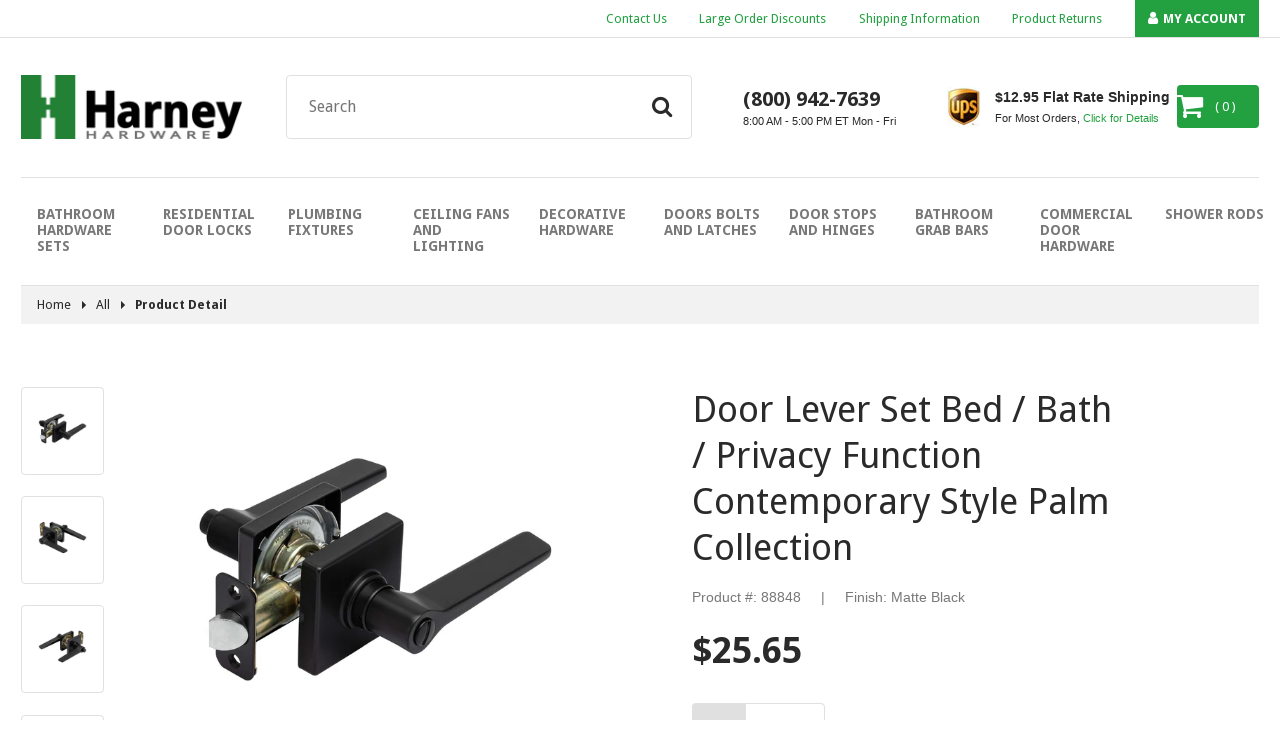

--- FILE ---
content_type: text/html; charset=utf-8
request_url: https://www.harneyhardware.com/products/door-lever-set-bed-bath-privacy-function-contemporary-style-palm-collection-matte-black-88848
body_size: 18854
content:
<!doctype html>
<html class="no-js">
  <head>
    <meta charset="utf-8" />
    <meta http-equiv="X-UA-Compatible" content="IE=edge,chrome=1" />
    <meta name="theme-color" content="#23a141" />
    <meta name="viewport" content="width=device-width,initial-scale=1" />

    <link rel="icon" href="//www.harneyhardware.com/cdn/shop/t/13/assets/favicon.ico?v=166332262069490463661674078206" />

    





<title>Door Lever Set Bed / Bath / Privacy Function Contemporary Style Palm Collection - Matte Black Finish - Harney Hardware   </title>


    
      <meta name="description" content="Door Lever Set Bed / Bath / Privacy Function Contemporary Style Palm Collection - Matte Black Finish - Harney Hardware" />
    

	  <!-- SearchSpring Integration -->
<script src="//cdn.searchspring.net/search/v3/js/searchspring.catalog.js?nsbyo5"></script>
<script>
  var ss_cart_items = [];
  
</script>
    





    








<script type="application/ld+json">
{
  "@context": "http://schema.org",
  "@type": "Organization",
  "@id": "https:\/\/www.harneyhardware.com\/#org",
  "name": "Harney Hardware",
  "url": "https://www.harneyhardware.com",
  "description": "Door Hardware Door Levers Door Knobs Commercial Door Hardware Panic Exit Devices Bathroom Hardware Towel Bars Toilet Paper Holders Towel \/ Robe Hooks",
  "logo": "https://www.harneyhardware.com/cdn/shop/t/13/assets/logo.png?v=156763410296209120721762450712",
  "telephone": "8009427639",
  "address": {
      "@type": "PostalAddress",
      "streetAddress": "9610 Harney Road",
      "addressLocality": "Thonotosassa",
      "addressRegion": "Florida",
      "postalCode": "33592",
      "addressCountry": "United States"
  }
}
</script>

<script type="application/ld+json">
{
  "@context": "http://schema.org",
  "@type": "WebSite",
  "url": "https://www.harneyhardware.com",
  "potentialAction": {
      "@type": "SearchAction",
      "target": "https://www.harneyhardware.com/search?q={q}",
      "query-input": "required name=q"
  }
}
</script>



    <script type="application/ld+json">
  {
    "@context": "http://schema.org/",
    "@type": "Product",
    "name": "Door Lever Set Bed / Bath / Privacy Function Contemporary Style Palm Collection",
    "url": "https://www.harneyhardware.com/products/door-lever-set-bed-bath-privacy-function-contemporary-style-palm-collection-matte-black-88848",
    "image": "https://www.harneyhardware.com/cdn/shop/products/88848_800x800.jpg?v=1680034227",
    "description": "Contemporary Style Privacy Function Door Lever Set; Pushbutton Latches Inside, Lever Push Opens Latch; Ships With Mortise Latch (Not Drive In); Latch Face 1 Inch X 2 1\/4 Inches X 1\/4 Inch Radius Corners; Optional Drive In Latch Available, 1 Inch Diameter, (Product Number # 87394); Optional UL Fire Rated Latch Available, (Product Number # 87372); Fits Doors 1 3\/8 Inches To 1 3\/4 Inches Thick; Fits Doors With Backsets 2 3\/8 Inches Or 2 3\/4 Inches; Fits Doors With A 2 1\/8 Inch Cross Bore; 5-Year Mechanical And Finish Warranty; ANSI Grade 3; ADA Compliant; Fabricated With Die Cast Zinc Levers And Steel Mechanism; Matte Black Finish.",
    "sku": "88848",
    "brand": {
      "@type": "Brand",
      "name": "Harney Hardware"
    },
    "offers": {
      "@type": "Offer",
      "priceCurrency": "USD",
      "price": "25.65",
      "itemCondition": "http://schema.org/NewCondition",
      "availability": "http://schema.org/InStock"
    }
  }
</script>

  


    

  <meta property="og:type" content="product" />
  <meta property="og:title" content="Door Lever Set Bed / Bath / Privacy Function Contemporary Style Palm Collection" />

  
    <meta property="og:image" content="http://www.harneyhardware.com/cdn/shop/products/88848_grande.jpg?v=1680034227" />
    <meta property="og:image:secure_url" content="https://www.harneyhardware.com/cdn/shop/products/88848_grande.jpg?v=1680034227" />
  
    <meta property="og:image" content="http://www.harneyhardware.com/cdn/shop/products/88848_alt1_grande.jpg?v=1680034228" />
    <meta property="og:image:secure_url" content="https://www.harneyhardware.com/cdn/shop/products/88848_alt1_grande.jpg?v=1680034228" />
  
    <meta property="og:image" content="http://www.harneyhardware.com/cdn/shop/products/88848_alt2_grande.jpg?v=1680034230" />
    <meta property="og:image:secure_url" content="https://www.harneyhardware.com/cdn/shop/products/88848_alt2_grande.jpg?v=1680034230" />
  

  <meta property="og:price:amount" content="25.65" />
  <meta property="og:price:currency" content="USD" />



  <meta property="og:description" content="Door Lever Set Bed / Bath / Privacy Function Contemporary Style Palm Collection - Matte Black Finish - Harney Hardware" />











<meta property="og:url" content="https://www.harneyhardware.com/products/door-lever-set-bed-bath-privacy-function-contemporary-style-palm-collection-matte-black-88848" />
<meta property="og:site_name" content="Harney Hardware" />

    


    



    







    <link rel="canonical" href="https://www.harneyhardware.com/products/door-lever-set-bed-bath-privacy-function-contemporary-style-palm-collection-matte-black-88848" />

    <link href="//fonts.googleapis.com/css?family=Open+Sans:400,700" rel="stylesheet" type="text/css" media="all" />
    <link href="//cdnjs.cloudflare.com/ajax/libs/font-awesome/4.7.0/css/font-awesome.min.css" rel="stylesheet" type="text/css" media="all" />
    <link href="//cdnjs.cloudflare.com/ajax/libs/vex-js/3.0.0/css/vex.min.css" rel="stylesheet" type="text/css" media="all" />
    <link href="//cdnjs.cloudflare.com/ajax/libs/vex-js/3.0.0/css/vex-theme-default.min.css" rel="stylesheet" type="text/css" media="all" />
    <link id="theme-scss" href="//www.harneyhardware.com/cdn/shop/t/13/assets/theme.scss.css?v=57963177351042132581762450712" rel="stylesheet" type="text/css" media="all" />

    

    <script>window.performance && window.performance.mark && window.performance.mark('shopify.content_for_header.start');</script><meta id="shopify-digital-wallet" name="shopify-digital-wallet" content="/15698487/digital_wallets/dialog">
<meta name="shopify-checkout-api-token" content="dffb5af4b7d52df93104fd24e47bd46a">
<link rel="alternate" type="application/json+oembed" href="https://www.harneyhardware.com/products/door-lever-set-bed-bath-privacy-function-contemporary-style-palm-collection-matte-black-88848.oembed">
<script async="async" src="/checkouts/internal/preloads.js?locale=en-US"></script>
<link rel="preconnect" href="https://shop.app" crossorigin="anonymous">
<script async="async" src="https://shop.app/checkouts/internal/preloads.js?locale=en-US&shop_id=15698487" crossorigin="anonymous"></script>
<script id="shopify-features" type="application/json">{"accessToken":"dffb5af4b7d52df93104fd24e47bd46a","betas":["rich-media-storefront-analytics"],"domain":"www.harneyhardware.com","predictiveSearch":true,"shopId":15698487,"locale":"en"}</script>
<script>var Shopify = Shopify || {};
Shopify.shop = "harneyhardware.myshopify.com";
Shopify.locale = "en";
Shopify.currency = {"active":"USD","rate":"1.0"};
Shopify.country = "US";
Shopify.theme = {"name":"Harney Hardware 1.35 (Fuel Made - Jan 2023)","id":130875523255,"schema_name":null,"schema_version":null,"theme_store_id":null,"role":"main"};
Shopify.theme.handle = "null";
Shopify.theme.style = {"id":null,"handle":null};
Shopify.cdnHost = "www.harneyhardware.com/cdn";
Shopify.routes = Shopify.routes || {};
Shopify.routes.root = "/";</script>
<script type="module">!function(o){(o.Shopify=o.Shopify||{}).modules=!0}(window);</script>
<script>!function(o){function n(){var o=[];function n(){o.push(Array.prototype.slice.apply(arguments))}return n.q=o,n}var t=o.Shopify=o.Shopify||{};t.loadFeatures=n(),t.autoloadFeatures=n()}(window);</script>
<script>
  window.ShopifyPay = window.ShopifyPay || {};
  window.ShopifyPay.apiHost = "shop.app\/pay";
  window.ShopifyPay.redirectState = null;
</script>
<script id="shop-js-analytics" type="application/json">{"pageType":"product"}</script>
<script defer="defer" async type="module" src="//www.harneyhardware.com/cdn/shopifycloud/shop-js/modules/v2/client.init-shop-cart-sync_BN7fPSNr.en.esm.js"></script>
<script defer="defer" async type="module" src="//www.harneyhardware.com/cdn/shopifycloud/shop-js/modules/v2/chunk.common_Cbph3Kss.esm.js"></script>
<script defer="defer" async type="module" src="//www.harneyhardware.com/cdn/shopifycloud/shop-js/modules/v2/chunk.modal_DKumMAJ1.esm.js"></script>
<script type="module">
  await import("//www.harneyhardware.com/cdn/shopifycloud/shop-js/modules/v2/client.init-shop-cart-sync_BN7fPSNr.en.esm.js");
await import("//www.harneyhardware.com/cdn/shopifycloud/shop-js/modules/v2/chunk.common_Cbph3Kss.esm.js");
await import("//www.harneyhardware.com/cdn/shopifycloud/shop-js/modules/v2/chunk.modal_DKumMAJ1.esm.js");

  window.Shopify.SignInWithShop?.initShopCartSync?.({"fedCMEnabled":true,"windoidEnabled":true});

</script>
<script>
  window.Shopify = window.Shopify || {};
  if (!window.Shopify.featureAssets) window.Shopify.featureAssets = {};
  window.Shopify.featureAssets['shop-js'] = {"shop-cart-sync":["modules/v2/client.shop-cart-sync_CJVUk8Jm.en.esm.js","modules/v2/chunk.common_Cbph3Kss.esm.js","modules/v2/chunk.modal_DKumMAJ1.esm.js"],"init-fed-cm":["modules/v2/client.init-fed-cm_7Fvt41F4.en.esm.js","modules/v2/chunk.common_Cbph3Kss.esm.js","modules/v2/chunk.modal_DKumMAJ1.esm.js"],"init-shop-email-lookup-coordinator":["modules/v2/client.init-shop-email-lookup-coordinator_Cc088_bR.en.esm.js","modules/v2/chunk.common_Cbph3Kss.esm.js","modules/v2/chunk.modal_DKumMAJ1.esm.js"],"init-windoid":["modules/v2/client.init-windoid_hPopwJRj.en.esm.js","modules/v2/chunk.common_Cbph3Kss.esm.js","modules/v2/chunk.modal_DKumMAJ1.esm.js"],"shop-button":["modules/v2/client.shop-button_B0jaPSNF.en.esm.js","modules/v2/chunk.common_Cbph3Kss.esm.js","modules/v2/chunk.modal_DKumMAJ1.esm.js"],"shop-cash-offers":["modules/v2/client.shop-cash-offers_DPIskqss.en.esm.js","modules/v2/chunk.common_Cbph3Kss.esm.js","modules/v2/chunk.modal_DKumMAJ1.esm.js"],"shop-toast-manager":["modules/v2/client.shop-toast-manager_CK7RT69O.en.esm.js","modules/v2/chunk.common_Cbph3Kss.esm.js","modules/v2/chunk.modal_DKumMAJ1.esm.js"],"init-shop-cart-sync":["modules/v2/client.init-shop-cart-sync_BN7fPSNr.en.esm.js","modules/v2/chunk.common_Cbph3Kss.esm.js","modules/v2/chunk.modal_DKumMAJ1.esm.js"],"init-customer-accounts-sign-up":["modules/v2/client.init-customer-accounts-sign-up_CfPf4CXf.en.esm.js","modules/v2/client.shop-login-button_DeIztwXF.en.esm.js","modules/v2/chunk.common_Cbph3Kss.esm.js","modules/v2/chunk.modal_DKumMAJ1.esm.js"],"pay-button":["modules/v2/client.pay-button_CgIwFSYN.en.esm.js","modules/v2/chunk.common_Cbph3Kss.esm.js","modules/v2/chunk.modal_DKumMAJ1.esm.js"],"init-customer-accounts":["modules/v2/client.init-customer-accounts_DQ3x16JI.en.esm.js","modules/v2/client.shop-login-button_DeIztwXF.en.esm.js","modules/v2/chunk.common_Cbph3Kss.esm.js","modules/v2/chunk.modal_DKumMAJ1.esm.js"],"avatar":["modules/v2/client.avatar_BTnouDA3.en.esm.js"],"init-shop-for-new-customer-accounts":["modules/v2/client.init-shop-for-new-customer-accounts_CsZy_esa.en.esm.js","modules/v2/client.shop-login-button_DeIztwXF.en.esm.js","modules/v2/chunk.common_Cbph3Kss.esm.js","modules/v2/chunk.modal_DKumMAJ1.esm.js"],"shop-follow-button":["modules/v2/client.shop-follow-button_BRMJjgGd.en.esm.js","modules/v2/chunk.common_Cbph3Kss.esm.js","modules/v2/chunk.modal_DKumMAJ1.esm.js"],"checkout-modal":["modules/v2/client.checkout-modal_B9Drz_yf.en.esm.js","modules/v2/chunk.common_Cbph3Kss.esm.js","modules/v2/chunk.modal_DKumMAJ1.esm.js"],"shop-login-button":["modules/v2/client.shop-login-button_DeIztwXF.en.esm.js","modules/v2/chunk.common_Cbph3Kss.esm.js","modules/v2/chunk.modal_DKumMAJ1.esm.js"],"lead-capture":["modules/v2/client.lead-capture_DXYzFM3R.en.esm.js","modules/v2/chunk.common_Cbph3Kss.esm.js","modules/v2/chunk.modal_DKumMAJ1.esm.js"],"shop-login":["modules/v2/client.shop-login_CA5pJqmO.en.esm.js","modules/v2/chunk.common_Cbph3Kss.esm.js","modules/v2/chunk.modal_DKumMAJ1.esm.js"],"payment-terms":["modules/v2/client.payment-terms_BxzfvcZJ.en.esm.js","modules/v2/chunk.common_Cbph3Kss.esm.js","modules/v2/chunk.modal_DKumMAJ1.esm.js"]};
</script>
<script>(function() {
  var isLoaded = false;
  function asyncLoad() {
    if (isLoaded) return;
    isLoaded = true;
    var urls = ["https:\/\/cdn-stamped-io.azureedge.net\/files\/shopify.v2.min.js?shop=harneyhardware.myshopify.com","https:\/\/cdn-scripts.signifyd.com\/shopify\/script-tag.js?shop=harneyhardware.myshopify.com"];
    for (var i = 0; i < urls.length; i++) {
      var s = document.createElement('script');
      s.type = 'text/javascript';
      s.async = true;
      s.src = urls[i];
      var x = document.getElementsByTagName('script')[0];
      x.parentNode.insertBefore(s, x);
    }
  };
  if(window.attachEvent) {
    window.attachEvent('onload', asyncLoad);
  } else {
    window.addEventListener('load', asyncLoad, false);
  }
})();</script>
<script id="__st">var __st={"a":15698487,"offset":-18000,"reqid":"11c43d59-f6c1-4d67-831c-5995eaa8ac50-1769899867","pageurl":"www.harneyhardware.com\/products\/door-lever-set-bed-bath-privacy-function-contemporary-style-palm-collection-matte-black-88848","u":"a3c01e038326","p":"product","rtyp":"product","rid":7048520761527};</script>
<script>window.ShopifyPaypalV4VisibilityTracking = true;</script>
<script id="captcha-bootstrap">!function(){'use strict';const t='contact',e='account',n='new_comment',o=[[t,t],['blogs',n],['comments',n],[t,'customer']],c=[[e,'customer_login'],[e,'guest_login'],[e,'recover_customer_password'],[e,'create_customer']],r=t=>t.map((([t,e])=>`form[action*='/${t}']:not([data-nocaptcha='true']) input[name='form_type'][value='${e}']`)).join(','),a=t=>()=>t?[...document.querySelectorAll(t)].map((t=>t.form)):[];function s(){const t=[...o],e=r(t);return a(e)}const i='password',u='form_key',d=['recaptcha-v3-token','g-recaptcha-response','h-captcha-response',i],f=()=>{try{return window.sessionStorage}catch{return}},m='__shopify_v',_=t=>t.elements[u];function p(t,e,n=!1){try{const o=window.sessionStorage,c=JSON.parse(o.getItem(e)),{data:r}=function(t){const{data:e,action:n}=t;return t[m]||n?{data:e,action:n}:{data:t,action:n}}(c);for(const[e,n]of Object.entries(r))t.elements[e]&&(t.elements[e].value=n);n&&o.removeItem(e)}catch(o){console.error('form repopulation failed',{error:o})}}const l='form_type',E='cptcha';function T(t){t.dataset[E]=!0}const w=window,h=w.document,L='Shopify',v='ce_forms',y='captcha';let A=!1;((t,e)=>{const n=(g='f06e6c50-85a8-45c8-87d0-21a2b65856fe',I='https://cdn.shopify.com/shopifycloud/storefront-forms-hcaptcha/ce_storefront_forms_captcha_hcaptcha.v1.5.2.iife.js',D={infoText:'Protected by hCaptcha',privacyText:'Privacy',termsText:'Terms'},(t,e,n)=>{const o=w[L][v],c=o.bindForm;if(c)return c(t,g,e,D).then(n);var r;o.q.push([[t,g,e,D],n]),r=I,A||(h.body.append(Object.assign(h.createElement('script'),{id:'captcha-provider',async:!0,src:r})),A=!0)});var g,I,D;w[L]=w[L]||{},w[L][v]=w[L][v]||{},w[L][v].q=[],w[L][y]=w[L][y]||{},w[L][y].protect=function(t,e){n(t,void 0,e),T(t)},Object.freeze(w[L][y]),function(t,e,n,w,h,L){const[v,y,A,g]=function(t,e,n){const i=e?o:[],u=t?c:[],d=[...i,...u],f=r(d),m=r(i),_=r(d.filter((([t,e])=>n.includes(e))));return[a(f),a(m),a(_),s()]}(w,h,L),I=t=>{const e=t.target;return e instanceof HTMLFormElement?e:e&&e.form},D=t=>v().includes(t);t.addEventListener('submit',(t=>{const e=I(t);if(!e)return;const n=D(e)&&!e.dataset.hcaptchaBound&&!e.dataset.recaptchaBound,o=_(e),c=g().includes(e)&&(!o||!o.value);(n||c)&&t.preventDefault(),c&&!n&&(function(t){try{if(!f())return;!function(t){const e=f();if(!e)return;const n=_(t);if(!n)return;const o=n.value;o&&e.removeItem(o)}(t);const e=Array.from(Array(32),(()=>Math.random().toString(36)[2])).join('');!function(t,e){_(t)||t.append(Object.assign(document.createElement('input'),{type:'hidden',name:u})),t.elements[u].value=e}(t,e),function(t,e){const n=f();if(!n)return;const o=[...t.querySelectorAll(`input[type='${i}']`)].map((({name:t})=>t)),c=[...d,...o],r={};for(const[a,s]of new FormData(t).entries())c.includes(a)||(r[a]=s);n.setItem(e,JSON.stringify({[m]:1,action:t.action,data:r}))}(t,e)}catch(e){console.error('failed to persist form',e)}}(e),e.submit())}));const S=(t,e)=>{t&&!t.dataset[E]&&(n(t,e.some((e=>e===t))),T(t))};for(const o of['focusin','change'])t.addEventListener(o,(t=>{const e=I(t);D(e)&&S(e,y())}));const B=e.get('form_key'),M=e.get(l),P=B&&M;t.addEventListener('DOMContentLoaded',(()=>{const t=y();if(P)for(const e of t)e.elements[l].value===M&&p(e,B);[...new Set([...A(),...v().filter((t=>'true'===t.dataset.shopifyCaptcha))])].forEach((e=>S(e,t)))}))}(h,new URLSearchParams(w.location.search),n,t,e,['guest_login'])})(!0,!0)}();</script>
<script integrity="sha256-4kQ18oKyAcykRKYeNunJcIwy7WH5gtpwJnB7kiuLZ1E=" data-source-attribution="shopify.loadfeatures" defer="defer" src="//www.harneyhardware.com/cdn/shopifycloud/storefront/assets/storefront/load_feature-a0a9edcb.js" crossorigin="anonymous"></script>
<script crossorigin="anonymous" defer="defer" src="//www.harneyhardware.com/cdn/shopifycloud/storefront/assets/shopify_pay/storefront-65b4c6d7.js?v=20250812"></script>
<script data-source-attribution="shopify.dynamic_checkout.dynamic.init">var Shopify=Shopify||{};Shopify.PaymentButton=Shopify.PaymentButton||{isStorefrontPortableWallets:!0,init:function(){window.Shopify.PaymentButton.init=function(){};var t=document.createElement("script");t.src="https://www.harneyhardware.com/cdn/shopifycloud/portable-wallets/latest/portable-wallets.en.js",t.type="module",document.head.appendChild(t)}};
</script>
<script data-source-attribution="shopify.dynamic_checkout.buyer_consent">
  function portableWalletsHideBuyerConsent(e){var t=document.getElementById("shopify-buyer-consent"),n=document.getElementById("shopify-subscription-policy-button");t&&n&&(t.classList.add("hidden"),t.setAttribute("aria-hidden","true"),n.removeEventListener("click",e))}function portableWalletsShowBuyerConsent(e){var t=document.getElementById("shopify-buyer-consent"),n=document.getElementById("shopify-subscription-policy-button");t&&n&&(t.classList.remove("hidden"),t.removeAttribute("aria-hidden"),n.addEventListener("click",e))}window.Shopify?.PaymentButton&&(window.Shopify.PaymentButton.hideBuyerConsent=portableWalletsHideBuyerConsent,window.Shopify.PaymentButton.showBuyerConsent=portableWalletsShowBuyerConsent);
</script>
<script data-source-attribution="shopify.dynamic_checkout.cart.bootstrap">document.addEventListener("DOMContentLoaded",(function(){function t(){return document.querySelector("shopify-accelerated-checkout-cart, shopify-accelerated-checkout")}if(t())Shopify.PaymentButton.init();else{new MutationObserver((function(e,n){t()&&(Shopify.PaymentButton.init(),n.disconnect())})).observe(document.body,{childList:!0,subtree:!0})}}));
</script>
<link id="shopify-accelerated-checkout-styles" rel="stylesheet" media="screen" href="https://www.harneyhardware.com/cdn/shopifycloud/portable-wallets/latest/accelerated-checkout-backwards-compat.css" crossorigin="anonymous">
<style id="shopify-accelerated-checkout-cart">
        #shopify-buyer-consent {
  margin-top: 1em;
  display: inline-block;
  width: 100%;
}

#shopify-buyer-consent.hidden {
  display: none;
}

#shopify-subscription-policy-button {
  background: none;
  border: none;
  padding: 0;
  text-decoration: underline;
  font-size: inherit;
  cursor: pointer;
}

#shopify-subscription-policy-button::before {
  box-shadow: none;
}

      </style>

<script>window.performance && window.performance.mark && window.performance.mark('shopify.content_for_header.end');</script>

    <script>
  window.onload = null; // curb 40px shift of fixed elements
</script>

<style type="text/css">
  #admin_bar_iframe {
    display: none;
  }
  html {
    padding-top: 0 !important;
  }
</style>

  
  <!-- Google Tag Manager -->
  <script>(function(w,d,s,l,i){w[l]=w[l]||[];w[l].push({'gtm.start':
  new Date().getTime(),event:'gtm.js'});var f=d.getElementsByTagName(s)[0],
  j=d.createElement(s),dl=l!='dataLayer'?'&l='+l:'';j.async=true;j.src=
  'https://www.googletagmanager.com/gtm.js?id='+i+dl;f.parentNode.insertBefore(j,f);
  })(window,document,'script','dataLayer','GTM-M53X3XZ');</script>
  <!-- End Google Tag Manager -->

  <!-- Global site tag (gtag.js) - Google Ads: 1029908499 -->
  <script async src="https://www.googletagmanager.com/gtag/js?id=AW-1029908499"></script>
  <script>
    window.dataLayer = window.dataLayer || [];
    function gtag(){dataLayer.push(arguments);}
    gtag('js', new Date());

    gtag('config', 'AW-1029908499', {'allow_enhanced_conversions': true});
  </script>

  <meta name="google-site-verification" content="2XIJOqRy7oV21D4NteC0OrTC7jbatLFrYidXd4nB6H0" />
  <link href="https://monorail-edge.shopifysvc.com" rel="dns-prefetch">
<script>(function(){if ("sendBeacon" in navigator && "performance" in window) {try {var session_token_from_headers = performance.getEntriesByType('navigation')[0].serverTiming.find(x => x.name == '_s').description;} catch {var session_token_from_headers = undefined;}var session_cookie_matches = document.cookie.match(/_shopify_s=([^;]*)/);var session_token_from_cookie = session_cookie_matches && session_cookie_matches.length === 2 ? session_cookie_matches[1] : "";var session_token = session_token_from_headers || session_token_from_cookie || "";function handle_abandonment_event(e) {var entries = performance.getEntries().filter(function(entry) {return /monorail-edge.shopifysvc.com/.test(entry.name);});if (!window.abandonment_tracked && entries.length === 0) {window.abandonment_tracked = true;var currentMs = Date.now();var navigation_start = performance.timing.navigationStart;var payload = {shop_id: 15698487,url: window.location.href,navigation_start,duration: currentMs - navigation_start,session_token,page_type: "product"};window.navigator.sendBeacon("https://monorail-edge.shopifysvc.com/v1/produce", JSON.stringify({schema_id: "online_store_buyer_site_abandonment/1.1",payload: payload,metadata: {event_created_at_ms: currentMs,event_sent_at_ms: currentMs}}));}}window.addEventListener('pagehide', handle_abandonment_event);}}());</script>
<script id="web-pixels-manager-setup">(function e(e,d,r,n,o){if(void 0===o&&(o={}),!Boolean(null===(a=null===(i=window.Shopify)||void 0===i?void 0:i.analytics)||void 0===a?void 0:a.replayQueue)){var i,a;window.Shopify=window.Shopify||{};var t=window.Shopify;t.analytics=t.analytics||{};var s=t.analytics;s.replayQueue=[],s.publish=function(e,d,r){return s.replayQueue.push([e,d,r]),!0};try{self.performance.mark("wpm:start")}catch(e){}var l=function(){var e={modern:/Edge?\/(1{2}[4-9]|1[2-9]\d|[2-9]\d{2}|\d{4,})\.\d+(\.\d+|)|Firefox\/(1{2}[4-9]|1[2-9]\d|[2-9]\d{2}|\d{4,})\.\d+(\.\d+|)|Chrom(ium|e)\/(9{2}|\d{3,})\.\d+(\.\d+|)|(Maci|X1{2}).+ Version\/(15\.\d+|(1[6-9]|[2-9]\d|\d{3,})\.\d+)([,.]\d+|)( \(\w+\)|)( Mobile\/\w+|) Safari\/|Chrome.+OPR\/(9{2}|\d{3,})\.\d+\.\d+|(CPU[ +]OS|iPhone[ +]OS|CPU[ +]iPhone|CPU IPhone OS|CPU iPad OS)[ +]+(15[._]\d+|(1[6-9]|[2-9]\d|\d{3,})[._]\d+)([._]\d+|)|Android:?[ /-](13[3-9]|1[4-9]\d|[2-9]\d{2}|\d{4,})(\.\d+|)(\.\d+|)|Android.+Firefox\/(13[5-9]|1[4-9]\d|[2-9]\d{2}|\d{4,})\.\d+(\.\d+|)|Android.+Chrom(ium|e)\/(13[3-9]|1[4-9]\d|[2-9]\d{2}|\d{4,})\.\d+(\.\d+|)|SamsungBrowser\/([2-9]\d|\d{3,})\.\d+/,legacy:/Edge?\/(1[6-9]|[2-9]\d|\d{3,})\.\d+(\.\d+|)|Firefox\/(5[4-9]|[6-9]\d|\d{3,})\.\d+(\.\d+|)|Chrom(ium|e)\/(5[1-9]|[6-9]\d|\d{3,})\.\d+(\.\d+|)([\d.]+$|.*Safari\/(?![\d.]+ Edge\/[\d.]+$))|(Maci|X1{2}).+ Version\/(10\.\d+|(1[1-9]|[2-9]\d|\d{3,})\.\d+)([,.]\d+|)( \(\w+\)|)( Mobile\/\w+|) Safari\/|Chrome.+OPR\/(3[89]|[4-9]\d|\d{3,})\.\d+\.\d+|(CPU[ +]OS|iPhone[ +]OS|CPU[ +]iPhone|CPU IPhone OS|CPU iPad OS)[ +]+(10[._]\d+|(1[1-9]|[2-9]\d|\d{3,})[._]\d+)([._]\d+|)|Android:?[ /-](13[3-9]|1[4-9]\d|[2-9]\d{2}|\d{4,})(\.\d+|)(\.\d+|)|Mobile Safari.+OPR\/([89]\d|\d{3,})\.\d+\.\d+|Android.+Firefox\/(13[5-9]|1[4-9]\d|[2-9]\d{2}|\d{4,})\.\d+(\.\d+|)|Android.+Chrom(ium|e)\/(13[3-9]|1[4-9]\d|[2-9]\d{2}|\d{4,})\.\d+(\.\d+|)|Android.+(UC? ?Browser|UCWEB|U3)[ /]?(15\.([5-9]|\d{2,})|(1[6-9]|[2-9]\d|\d{3,})\.\d+)\.\d+|SamsungBrowser\/(5\.\d+|([6-9]|\d{2,})\.\d+)|Android.+MQ{2}Browser\/(14(\.(9|\d{2,})|)|(1[5-9]|[2-9]\d|\d{3,})(\.\d+|))(\.\d+|)|K[Aa][Ii]OS\/(3\.\d+|([4-9]|\d{2,})\.\d+)(\.\d+|)/},d=e.modern,r=e.legacy,n=navigator.userAgent;return n.match(d)?"modern":n.match(r)?"legacy":"unknown"}(),u="modern"===l?"modern":"legacy",c=(null!=n?n:{modern:"",legacy:""})[u],f=function(e){return[e.baseUrl,"/wpm","/b",e.hashVersion,"modern"===e.buildTarget?"m":"l",".js"].join("")}({baseUrl:d,hashVersion:r,buildTarget:u}),m=function(e){var d=e.version,r=e.bundleTarget,n=e.surface,o=e.pageUrl,i=e.monorailEndpoint;return{emit:function(e){var a=e.status,t=e.errorMsg,s=(new Date).getTime(),l=JSON.stringify({metadata:{event_sent_at_ms:s},events:[{schema_id:"web_pixels_manager_load/3.1",payload:{version:d,bundle_target:r,page_url:o,status:a,surface:n,error_msg:t},metadata:{event_created_at_ms:s}}]});if(!i)return console&&console.warn&&console.warn("[Web Pixels Manager] No Monorail endpoint provided, skipping logging."),!1;try{return self.navigator.sendBeacon.bind(self.navigator)(i,l)}catch(e){}var u=new XMLHttpRequest;try{return u.open("POST",i,!0),u.setRequestHeader("Content-Type","text/plain"),u.send(l),!0}catch(e){return console&&console.warn&&console.warn("[Web Pixels Manager] Got an unhandled error while logging to Monorail."),!1}}}}({version:r,bundleTarget:l,surface:e.surface,pageUrl:self.location.href,monorailEndpoint:e.monorailEndpoint});try{o.browserTarget=l,function(e){var d=e.src,r=e.async,n=void 0===r||r,o=e.onload,i=e.onerror,a=e.sri,t=e.scriptDataAttributes,s=void 0===t?{}:t,l=document.createElement("script"),u=document.querySelector("head"),c=document.querySelector("body");if(l.async=n,l.src=d,a&&(l.integrity=a,l.crossOrigin="anonymous"),s)for(var f in s)if(Object.prototype.hasOwnProperty.call(s,f))try{l.dataset[f]=s[f]}catch(e){}if(o&&l.addEventListener("load",o),i&&l.addEventListener("error",i),u)u.appendChild(l);else{if(!c)throw new Error("Did not find a head or body element to append the script");c.appendChild(l)}}({src:f,async:!0,onload:function(){if(!function(){var e,d;return Boolean(null===(d=null===(e=window.Shopify)||void 0===e?void 0:e.analytics)||void 0===d?void 0:d.initialized)}()){var d=window.webPixelsManager.init(e)||void 0;if(d){var r=window.Shopify.analytics;r.replayQueue.forEach((function(e){var r=e[0],n=e[1],o=e[2];d.publishCustomEvent(r,n,o)})),r.replayQueue=[],r.publish=d.publishCustomEvent,r.visitor=d.visitor,r.initialized=!0}}},onerror:function(){return m.emit({status:"failed",errorMsg:"".concat(f," has failed to load")})},sri:function(e){var d=/^sha384-[A-Za-z0-9+/=]+$/;return"string"==typeof e&&d.test(e)}(c)?c:"",scriptDataAttributes:o}),m.emit({status:"loading"})}catch(e){m.emit({status:"failed",errorMsg:(null==e?void 0:e.message)||"Unknown error"})}}})({shopId: 15698487,storefrontBaseUrl: "https://www.harneyhardware.com",extensionsBaseUrl: "https://extensions.shopifycdn.com/cdn/shopifycloud/web-pixels-manager",monorailEndpoint: "https://monorail-edge.shopifysvc.com/unstable/produce_batch",surface: "storefront-renderer",enabledBetaFlags: ["2dca8a86"],webPixelsConfigList: [{"id":"752222571","configuration":"{\"config\":\"{\\\"google_tag_ids\\\":[\\\"G-8JBHN7KLRM\\\",\\\"AW-1029908499\\\"],\\\"gtag_events\\\":[{\\\"type\\\":\\\"begin_checkout\\\",\\\"action_label\\\":\\\"G-8JBHN7KLRM\\\"},{\\\"type\\\":\\\"search\\\",\\\"action_label\\\":\\\"G-8JBHN7KLRM\\\"},{\\\"type\\\":\\\"view_item\\\",\\\"action_label\\\":\\\"G-8JBHN7KLRM\\\"},{\\\"type\\\":\\\"purchase\\\",\\\"action_label\\\":[\\\"G-8JBHN7KLRM\\\",\\\"AW-1029908499\\\/GTv5CNGAkHgQk9CM6wM\\\"]},{\\\"type\\\":\\\"page_view\\\",\\\"action_label\\\":\\\"G-8JBHN7KLRM\\\"},{\\\"type\\\":\\\"add_payment_info\\\",\\\"action_label\\\":\\\"G-8JBHN7KLRM\\\"},{\\\"type\\\":\\\"add_to_cart\\\",\\\"action_label\\\":\\\"G-8JBHN7KLRM\\\"}],\\\"enable_monitoring_mode\\\":false}\"}","eventPayloadVersion":"v1","runtimeContext":"OPEN","scriptVersion":"b2a88bafab3e21179ed38636efcd8a93","type":"APP","apiClientId":1780363,"privacyPurposes":[],"dataSharingAdjustments":{"protectedCustomerApprovalScopes":["read_customer_address","read_customer_email","read_customer_name","read_customer_personal_data","read_customer_phone"]}},{"id":"187596983","configuration":"{\"pixel_id\":\"268291274073159\",\"pixel_type\":\"facebook_pixel\",\"metaapp_system_user_token\":\"-\"}","eventPayloadVersion":"v1","runtimeContext":"OPEN","scriptVersion":"ca16bc87fe92b6042fbaa3acc2fbdaa6","type":"APP","apiClientId":2329312,"privacyPurposes":["ANALYTICS","MARKETING","SALE_OF_DATA"],"dataSharingAdjustments":{"protectedCustomerApprovalScopes":["read_customer_address","read_customer_email","read_customer_name","read_customer_personal_data","read_customer_phone"]}},{"id":"24182967","eventPayloadVersion":"1","runtimeContext":"LAX","scriptVersion":"2","type":"CUSTOM","privacyPurposes":["ANALYTICS","MARKETING","SALE_OF_DATA"],"name":"Shopper Approved"},{"id":"24215735","eventPayloadVersion":"1","runtimeContext":"LAX","scriptVersion":"3","type":"CUSTOM","privacyPurposes":["ANALYTICS","MARKETING","SALE_OF_DATA"],"name":"SearchSpring"},{"id":"25854135","eventPayloadVersion":"1","runtimeContext":"LAX","scriptVersion":"1","type":"CUSTOM","privacyPurposes":["ANALYTICS","MARKETING","SALE_OF_DATA"],"name":"Adwords Update 4\/16"},{"id":"shopify-app-pixel","configuration":"{}","eventPayloadVersion":"v1","runtimeContext":"STRICT","scriptVersion":"0450","apiClientId":"shopify-pixel","type":"APP","privacyPurposes":["ANALYTICS","MARKETING"]},{"id":"shopify-custom-pixel","eventPayloadVersion":"v1","runtimeContext":"LAX","scriptVersion":"0450","apiClientId":"shopify-pixel","type":"CUSTOM","privacyPurposes":["ANALYTICS","MARKETING"]}],isMerchantRequest: false,initData: {"shop":{"name":"Harney Hardware","paymentSettings":{"currencyCode":"USD"},"myshopifyDomain":"harneyhardware.myshopify.com","countryCode":"US","storefrontUrl":"https:\/\/www.harneyhardware.com"},"customer":null,"cart":null,"checkout":null,"productVariants":[{"price":{"amount":25.65,"currencyCode":"USD"},"product":{"title":"Door Lever Set Bed \/ Bath \/ Privacy Function Contemporary Style Palm Collection","vendor":"Harney Hardware","id":"7048520761527","untranslatedTitle":"Door Lever Set Bed \/ Bath \/ Privacy Function Contemporary Style Palm Collection","url":"\/products\/door-lever-set-bed-bath-privacy-function-contemporary-style-palm-collection-matte-black-88848","type":""},"id":"40896896860343","image":{"src":"\/\/www.harneyhardware.com\/cdn\/shop\/products\/88848.jpg?v=1680034227"},"sku":"88848","title":"Default Title","untranslatedTitle":"Default Title"}],"purchasingCompany":null},},"https://www.harneyhardware.com/cdn","1d2a099fw23dfb22ep557258f5m7a2edbae",{"modern":"","legacy":""},{"shopId":"15698487","storefrontBaseUrl":"https:\/\/www.harneyhardware.com","extensionBaseUrl":"https:\/\/extensions.shopifycdn.com\/cdn\/shopifycloud\/web-pixels-manager","surface":"storefront-renderer","enabledBetaFlags":"[\"2dca8a86\"]","isMerchantRequest":"false","hashVersion":"1d2a099fw23dfb22ep557258f5m7a2edbae","publish":"custom","events":"[[\"page_viewed\",{}],[\"product_viewed\",{\"productVariant\":{\"price\":{\"amount\":25.65,\"currencyCode\":\"USD\"},\"product\":{\"title\":\"Door Lever Set Bed \/ Bath \/ Privacy Function Contemporary Style Palm Collection\",\"vendor\":\"Harney Hardware\",\"id\":\"7048520761527\",\"untranslatedTitle\":\"Door Lever Set Bed \/ Bath \/ Privacy Function Contemporary Style Palm Collection\",\"url\":\"\/products\/door-lever-set-bed-bath-privacy-function-contemporary-style-palm-collection-matte-black-88848\",\"type\":\"\"},\"id\":\"40896896860343\",\"image\":{\"src\":\"\/\/www.harneyhardware.com\/cdn\/shop\/products\/88848.jpg?v=1680034227\"},\"sku\":\"88848\",\"title\":\"Default Title\",\"untranslatedTitle\":\"Default Title\"}}]]"});</script><script>
  window.ShopifyAnalytics = window.ShopifyAnalytics || {};
  window.ShopifyAnalytics.meta = window.ShopifyAnalytics.meta || {};
  window.ShopifyAnalytics.meta.currency = 'USD';
  var meta = {"product":{"id":7048520761527,"gid":"gid:\/\/shopify\/Product\/7048520761527","vendor":"Harney Hardware","type":"","handle":"door-lever-set-bed-bath-privacy-function-contemporary-style-palm-collection-matte-black-88848","variants":[{"id":40896896860343,"price":2565,"name":"Door Lever Set Bed \/ Bath \/ Privacy Function Contemporary Style Palm Collection","public_title":null,"sku":"88848"}],"remote":false},"page":{"pageType":"product","resourceType":"product","resourceId":7048520761527,"requestId":"11c43d59-f6c1-4d67-831c-5995eaa8ac50-1769899867"}};
  for (var attr in meta) {
    window.ShopifyAnalytics.meta[attr] = meta[attr];
  }
</script>
<script class="analytics">
  (function () {
    var customDocumentWrite = function(content) {
      var jquery = null;

      if (window.jQuery) {
        jquery = window.jQuery;
      } else if (window.Checkout && window.Checkout.$) {
        jquery = window.Checkout.$;
      }

      if (jquery) {
        jquery('body').append(content);
      }
    };

    var hasLoggedConversion = function(token) {
      if (token) {
        return document.cookie.indexOf('loggedConversion=' + token) !== -1;
      }
      return false;
    }

    var setCookieIfConversion = function(token) {
      if (token) {
        var twoMonthsFromNow = new Date(Date.now());
        twoMonthsFromNow.setMonth(twoMonthsFromNow.getMonth() + 2);

        document.cookie = 'loggedConversion=' + token + '; expires=' + twoMonthsFromNow;
      }
    }

    var trekkie = window.ShopifyAnalytics.lib = window.trekkie = window.trekkie || [];
    if (trekkie.integrations) {
      return;
    }
    trekkie.methods = [
      'identify',
      'page',
      'ready',
      'track',
      'trackForm',
      'trackLink'
    ];
    trekkie.factory = function(method) {
      return function() {
        var args = Array.prototype.slice.call(arguments);
        args.unshift(method);
        trekkie.push(args);
        return trekkie;
      };
    };
    for (var i = 0; i < trekkie.methods.length; i++) {
      var key = trekkie.methods[i];
      trekkie[key] = trekkie.factory(key);
    }
    trekkie.load = function(config) {
      trekkie.config = config || {};
      trekkie.config.initialDocumentCookie = document.cookie;
      var first = document.getElementsByTagName('script')[0];
      var script = document.createElement('script');
      script.type = 'text/javascript';
      script.onerror = function(e) {
        var scriptFallback = document.createElement('script');
        scriptFallback.type = 'text/javascript';
        scriptFallback.onerror = function(error) {
                var Monorail = {
      produce: function produce(monorailDomain, schemaId, payload) {
        var currentMs = new Date().getTime();
        var event = {
          schema_id: schemaId,
          payload: payload,
          metadata: {
            event_created_at_ms: currentMs,
            event_sent_at_ms: currentMs
          }
        };
        return Monorail.sendRequest("https://" + monorailDomain + "/v1/produce", JSON.stringify(event));
      },
      sendRequest: function sendRequest(endpointUrl, payload) {
        // Try the sendBeacon API
        if (window && window.navigator && typeof window.navigator.sendBeacon === 'function' && typeof window.Blob === 'function' && !Monorail.isIos12()) {
          var blobData = new window.Blob([payload], {
            type: 'text/plain'
          });

          if (window.navigator.sendBeacon(endpointUrl, blobData)) {
            return true;
          } // sendBeacon was not successful

        } // XHR beacon

        var xhr = new XMLHttpRequest();

        try {
          xhr.open('POST', endpointUrl);
          xhr.setRequestHeader('Content-Type', 'text/plain');
          xhr.send(payload);
        } catch (e) {
          console.log(e);
        }

        return false;
      },
      isIos12: function isIos12() {
        return window.navigator.userAgent.lastIndexOf('iPhone; CPU iPhone OS 12_') !== -1 || window.navigator.userAgent.lastIndexOf('iPad; CPU OS 12_') !== -1;
      }
    };
    Monorail.produce('monorail-edge.shopifysvc.com',
      'trekkie_storefront_load_errors/1.1',
      {shop_id: 15698487,
      theme_id: 130875523255,
      app_name: "storefront",
      context_url: window.location.href,
      source_url: "//www.harneyhardware.com/cdn/s/trekkie.storefront.c59ea00e0474b293ae6629561379568a2d7c4bba.min.js"});

        };
        scriptFallback.async = true;
        scriptFallback.src = '//www.harneyhardware.com/cdn/s/trekkie.storefront.c59ea00e0474b293ae6629561379568a2d7c4bba.min.js';
        first.parentNode.insertBefore(scriptFallback, first);
      };
      script.async = true;
      script.src = '//www.harneyhardware.com/cdn/s/trekkie.storefront.c59ea00e0474b293ae6629561379568a2d7c4bba.min.js';
      first.parentNode.insertBefore(script, first);
    };
    trekkie.load(
      {"Trekkie":{"appName":"storefront","development":false,"defaultAttributes":{"shopId":15698487,"isMerchantRequest":null,"themeId":130875523255,"themeCityHash":"5177704317189359570","contentLanguage":"en","currency":"USD"},"isServerSideCookieWritingEnabled":true,"monorailRegion":"shop_domain","enabledBetaFlags":["65f19447","b5387b81"]},"Session Attribution":{},"S2S":{"facebookCapiEnabled":true,"source":"trekkie-storefront-renderer","apiClientId":580111}}
    );

    var loaded = false;
    trekkie.ready(function() {
      if (loaded) return;
      loaded = true;

      window.ShopifyAnalytics.lib = window.trekkie;

      var originalDocumentWrite = document.write;
      document.write = customDocumentWrite;
      try { window.ShopifyAnalytics.merchantGoogleAnalytics.call(this); } catch(error) {};
      document.write = originalDocumentWrite;

      window.ShopifyAnalytics.lib.page(null,{"pageType":"product","resourceType":"product","resourceId":7048520761527,"requestId":"11c43d59-f6c1-4d67-831c-5995eaa8ac50-1769899867","shopifyEmitted":true});

      var match = window.location.pathname.match(/checkouts\/(.+)\/(thank_you|post_purchase)/)
      var token = match? match[1]: undefined;
      if (!hasLoggedConversion(token)) {
        setCookieIfConversion(token);
        window.ShopifyAnalytics.lib.track("Viewed Product",{"currency":"USD","variantId":40896896860343,"productId":7048520761527,"productGid":"gid:\/\/shopify\/Product\/7048520761527","name":"Door Lever Set Bed \/ Bath \/ Privacy Function Contemporary Style Palm Collection","price":"25.65","sku":"88848","brand":"Harney Hardware","variant":null,"category":"","nonInteraction":true,"remote":false},undefined,undefined,{"shopifyEmitted":true});
      window.ShopifyAnalytics.lib.track("monorail:\/\/trekkie_storefront_viewed_product\/1.1",{"currency":"USD","variantId":40896896860343,"productId":7048520761527,"productGid":"gid:\/\/shopify\/Product\/7048520761527","name":"Door Lever Set Bed \/ Bath \/ Privacy Function Contemporary Style Palm Collection","price":"25.65","sku":"88848","brand":"Harney Hardware","variant":null,"category":"","nonInteraction":true,"remote":false,"referer":"https:\/\/www.harneyhardware.com\/products\/door-lever-set-bed-bath-privacy-function-contemporary-style-palm-collection-matte-black-88848"});
      }
    });


        var eventsListenerScript = document.createElement('script');
        eventsListenerScript.async = true;
        eventsListenerScript.src = "//www.harneyhardware.com/cdn/shopifycloud/storefront/assets/shop_events_listener-3da45d37.js";
        document.getElementsByTagName('head')[0].appendChild(eventsListenerScript);

})();</script>
  <script>
  if (!window.ga || (window.ga && typeof window.ga !== 'function')) {
    window.ga = function ga() {
      (window.ga.q = window.ga.q || []).push(arguments);
      if (window.Shopify && window.Shopify.analytics && typeof window.Shopify.analytics.publish === 'function') {
        window.Shopify.analytics.publish("ga_stub_called", {}, {sendTo: "google_osp_migration"});
      }
      console.error("Shopify's Google Analytics stub called with:", Array.from(arguments), "\nSee https://help.shopify.com/manual/promoting-marketing/pixels/pixel-migration#google for more information.");
    };
    if (window.Shopify && window.Shopify.analytics && typeof window.Shopify.analytics.publish === 'function') {
      window.Shopify.analytics.publish("ga_stub_initialized", {}, {sendTo: "google_osp_migration"});
    }
  }
</script>
<script
  defer
  src="https://www.harneyhardware.com/cdn/shopifycloud/perf-kit/shopify-perf-kit-3.1.0.min.js"
  data-application="storefront-renderer"
  data-shop-id="15698487"
  data-render-region="gcp-us-central1"
  data-page-type="product"
  data-theme-instance-id="130875523255"
  data-theme-name=""
  data-theme-version=""
  data-monorail-region="shop_domain"
  data-resource-timing-sampling-rate="10"
  data-shs="true"
  data-shs-beacon="true"
  data-shs-export-with-fetch="true"
  data-shs-logs-sample-rate="1"
  data-shs-beacon-endpoint="https://www.harneyhardware.com/api/collect"
></script>
</head>

  <body data-theme="" >
    <header role="banner">
  <div class="border-bottom-detail large--margin-bottom--0 text-primary font-secondary small--text-center font-size--down-1 medium-down--padding-top-bottom--down-3">
    <div class="theme-container">
      <div class="flex">
        <div class="flex-item medium-only--flex-item--2 xlarge--hide medium--font-size--down-2 large--font-size--down-3 xlarge--font-size--down-1 medium--padding-top-bottom--down-3 medium--line-height--up-3">
          $12.95 Flat Rate Shipping For Most Orders
        </div>
        <div class="flex-item medium--flex-item--3 xlarge--flex-item small--hide text-right">
          <nav role="navigation">
  <ul class="xlarge--list-inline--up-2 medium-only--list-inline--down-3 large--list-inline--up-2">
    
      <li class="padding-top-bottom--down-3">
        <a class="text-primary font-size--down-2" href="/pages/contact-us">Contact Us</a>
      </li>
    
      <li class="padding-top-bottom--down-3">
        <a class="text-primary font-size--down-2" href="/pages/large-order-discounts">Large Order Discounts</a>
      </li>
    
      <li class="padding-top-bottom--down-3">
        <a class="text-primary font-size--down-2" href="/pages/shipping-information">Shipping Information</a>
      </li>
    
      <li class="padding-top-bottom--down-3">
        <a class="text-primary font-size--down-2" href="https://cdn.shopify.com/s/files/1/1569/8487/files/Product-Return-Instructions.pdf?9102136481564271147">Product Returns</a>
      </li>
    
    
      <li class="padding-top-bottom--down-3 box-primary border-primary hover-box-inverted hover-text-primary text-inverted padding-left-right--down-1 medium-only--hide!">
        <a href="/account">
          <span class="fa fa-user"></span><span class="text-caps font-size--down-2 font-secondary font-bold padding-left--down-4">My Account</span>
        </a>
      </li>
    
  </ul>
</nav>

        </div>
      </div>
    </div>
  </div>
  <div class="theme-container">
    <div class="flex-bar one-whole large--padding-top--up-1 medium-down--padding-top--up-2 large--padding-bottom--up-3 medium-down--padding-bottom--up-2 large--border-bottom-detail">
      <div class="flex-item xlarge--hide">
        <a href="" class="js-mobile-menu-trigger inline-block font-size--up-4 text-primary medium--position-relative xlarge--position-left--up-3">
  <span class="fa fa-bars medium--font-size--up-5"></span><br>
  <div class="text-caps font-secondary font-bold small--font-size--down-6 medium--font-size--down-5" style="position: relative; top: -3.6px; left: -0.7px">MENU</div>
</a>
<div class="js-mobile-menu theme-mobile-menu hide position-absolute position-left position-top small--one-whole medium--four-tenths xlarge--one-third padding-top--up-1 medium--padding-bottom--up-7" style="z-index: 9999; background-color: #eee">
  <div class="margin-bottom--up-3 large-down--padding-left-right--up-1">
    <div class="margin-bottom--up-1 medium-only--hide large--hide">
      


<form action="/search" role="search">
  <input type="hidden" name="view" value="spring" />

  <div class="search-wrapper">
    <input class="input margin-bottom--none large--padding-top-bottom--up-1 medium-down--padding-top-bottom--down-1 padding-left--up-1" type="search" name="q" value="" placeholder="Search" autocomplete="off" />
    
  </div>
</form>


    </div>
    <nav role="navigation">
  <ul class="grid grid-gutter--0 margin-bottom--none position-relative xlarge--position-left--0">
    
      
      
      
      
      
      


      <li data-href="/collections/bathroom-hardware-sets" class=" js-dropdown-trigger theme-dropdown-trigger padding-right--down-2 position-relative grid-item xlarge--one-tenth xlarge--padding-top-bottom--up-2 large-down--padding-top-bottom--down-1 line-height--0 xlarge--border-bottom-inverted-thicker hover-xlarge--border-bottom-primary-thicker text-accent hover-text-primary">
        <a class="position-full large-down--hide" style="z-index: 12" href="/collections/bathroom-hardware-sets"></a>
        <span class="font-secondary font-bold text-caps font-size--down-1" style="font-size: 14px" href="/collections/bathroom-hardware-sets">Bathroom Hardware Sets</span>
        
          <div class="js-dropdown theme-dropdown large-down--padding-top--0">
            
              <div class="margin-bottom--0">
                <a class="text-regular-case cursor-pointer font-secondary font-size--down-1 xxlarge--line-height--0 large-down--line-height--up-1 font-regular hover-text-primary text-default hover-text-primary" href="/collections/westshore-collection">Westshore Bathroom Hardware Set</a>
              </div>
            
              <div class="margin-bottom--0">
                <a class="text-regular-case cursor-pointer font-secondary font-size--down-1 xxlarge--line-height--0 large-down--line-height--up-1 font-regular hover-text-primary text-default hover-text-primary" href="/collections/boca-grande-collection">Boca Grande Bathroom Hardware Set</a>
              </div>
            
              <div class="margin-bottom--0">
                <a class="text-regular-case cursor-pointer font-secondary font-size--down-1 xxlarge--line-height--0 large-down--line-height--up-1 font-regular hover-text-primary text-default hover-text-primary" href="/collections/duval-collection">Duval Bathroom Hardware Set</a>
              </div>
            
              <div class="margin-bottom--0">
                <a class="text-regular-case cursor-pointer font-secondary font-size--down-1 xxlarge--line-height--0 large-down--line-height--up-1 font-regular hover-text-primary text-default hover-text-primary" href="/collections/wynwood-collection">Wynwood Bathroom Hardware Set</a>
              </div>
            
              <div class="margin-bottom--0">
                <a class="text-regular-case cursor-pointer font-secondary font-size--down-1 xxlarge--line-height--0 large-down--line-height--up-1 font-regular hover-text-primary text-default hover-text-primary" href="/collections/daytona-bathroom-hardware-set">Daytona Bathroom Hardware Set</a>
              </div>
            
              <div class="margin-bottom--0">
                <a class="text-regular-case cursor-pointer font-secondary font-size--down-1 xxlarge--line-height--0 large-down--line-height--up-1 font-regular hover-text-primary text-default hover-text-primary" href="/collections/clearwater-bathroom-hardware-set">Clearwater Bathroom Hardware Set</a>
              </div>
            
              <div class="margin-bottom--0">
                <a class="text-regular-case cursor-pointer font-secondary font-size--down-1 xxlarge--line-height--0 large-down--line-height--up-1 font-regular hover-text-primary text-default hover-text-primary" href="/collections/alexandria-collection">Alexandria Bathroom Hardware Set</a>
              </div>
            
              <div class="margin-bottom--0">
                <a class="text-regular-case cursor-pointer font-secondary font-size--down-1 xxlarge--line-height--0 large-down--line-height--up-1 font-regular hover-text-primary text-default hover-text-primary" href="/collections/savannah-collection">Savannah Bathroom Hardware Set</a>
              </div>
            
              <div class="margin-bottom--0">
                <a class="text-regular-case cursor-pointer font-secondary font-size--down-1 xxlarge--line-height--0 large-down--line-height--up-1 font-regular hover-text-primary text-default hover-text-primary" href="/collections/portsmouth-collection">Portsmouth Bathroom Hardware Set</a>
              </div>
            
              <div class="margin-bottom--0">
                <a class="text-regular-case cursor-pointer font-secondary font-size--down-1 xxlarge--line-height--0 large-down--line-height--up-1 font-regular hover-text-primary text-default hover-text-primary" href="/collections/sea-breeze-collection">Sea Breeze Bathroom Hardware Set</a>
              </div>
            
          </div>
        
      </li>
    
      
      
      
      
      
      


      <li data-href="/collections/residential-door-locks" class=" js-dropdown-trigger theme-dropdown-trigger padding-right--down-2 position-relative grid-item xlarge--one-tenth xlarge--padding-top-bottom--up-2 large-down--padding-top-bottom--down-1 line-height--0 xlarge--border-bottom-inverted-thicker hover-xlarge--border-bottom-primary-thicker text-accent hover-text-primary">
        <a class="position-full large-down--hide" style="z-index: 12" href="/collections/residential-door-locks"></a>
        <span class="font-secondary font-bold text-caps font-size--down-1" style="font-size: 14px" href="/collections/residential-door-locks">Residential Door Locks</span>
        
          <div class="js-dropdown theme-dropdown large-down--padding-top--0">
            
              <div class="margin-bottom--0">
                <a class="text-regular-case cursor-pointer font-secondary font-size--down-1 xxlarge--line-height--0 large-down--line-height--up-1 font-regular hover-text-primary text-default hover-text-primary" href="/collections/door-lever-sets">Door Lever Sets</a>
              </div>
            
              <div class="margin-bottom--0">
                <a class="text-regular-case cursor-pointer font-secondary font-size--down-1 xxlarge--line-height--0 large-down--line-height--up-1 font-regular hover-text-primary text-default hover-text-primary" href="/collections/door-knob-sets">Door Knob Sets</a>
              </div>
            
              <div class="margin-bottom--0">
                <a class="text-regular-case cursor-pointer font-secondary font-size--down-1 xxlarge--line-height--0 large-down--line-height--up-1 font-regular hover-text-primary text-default hover-text-primary" href="/collections/deadbolts">Deadbolts</a>
              </div>
            
              <div class="margin-bottom--0">
                <a class="text-regular-case cursor-pointer font-secondary font-size--down-1 xxlarge--line-height--0 large-down--line-height--up-1 font-regular hover-text-primary text-default hover-text-primary" href="/collections/electronic-keyless-deadbolts-1">Electronic Keyless Deadbolts</a>
              </div>
            
              <div class="margin-bottom--0">
                <a class="text-regular-case cursor-pointer font-secondary font-size--down-1 xxlarge--line-height--0 large-down--line-height--up-1 font-regular hover-text-primary text-default hover-text-primary" href="/collections/handlesets">Handlesets</a>
              </div>
            
              <div class="margin-bottom--0">
                <a class="text-regular-case cursor-pointer font-secondary font-size--down-1 xxlarge--line-height--0 large-down--line-height--up-1 font-regular hover-text-primary text-default hover-text-primary" href="/collections/optional-residential-door-latches">Residential Door Latches</a>
              </div>
            
          </div>
        
      </li>
    
      
      
      
      
      
      


      <li data-href="/collections/plumbing-fixtures" class=" js-dropdown-trigger theme-dropdown-trigger padding-right--down-2 position-relative grid-item xlarge--one-tenth xlarge--padding-top-bottom--up-2 large-down--padding-top-bottom--down-1 line-height--0 xlarge--border-bottom-inverted-thicker hover-xlarge--border-bottom-primary-thicker text-accent hover-text-primary">
        <a class="position-full large-down--hide" style="z-index: 12" href="/collections/plumbing-fixtures"></a>
        <span class="font-secondary font-bold text-caps font-size--down-1" style="font-size: 14px" href="/collections/plumbing-fixtures">Plumbing Fixtures</span>
        
          <div class="js-dropdown theme-dropdown large-down--padding-top--0">
            
              <div class="margin-bottom--0">
                <a class="text-regular-case cursor-pointer font-secondary font-size--down-1 xxlarge--line-height--0 large-down--line-height--up-1 font-regular hover-text-primary text-default hover-text-primary" href="/collections/bathroom-sink-faucets">Bathroom Sink Faucets</a>
              </div>
            
              <div class="margin-bottom--0">
                <a class="text-regular-case cursor-pointer font-secondary font-size--down-1 xxlarge--line-height--0 large-down--line-height--up-1 font-regular hover-text-primary text-default hover-text-primary" href="/collections/kitchen-sink-faucets">Kitchen Sink Faucets</a>
              </div>
            
          </div>
        
      </li>
    
      
      
      
      
      
      


      <li data-href="/collections/ceiling-fans-and-lighting" class=" padding-right--down-2 position-relative grid-item xlarge--one-tenth xlarge--padding-top-bottom--up-2 large-down--padding-top-bottom--down-1 line-height--0 xlarge--border-bottom-inverted-thicker hover-xlarge--border-bottom-primary-thicker text-accent hover-text-primary">
        <a class="position-full large-down--hide" style="z-index: 12" href="/collections/ceiling-fans-and-lighting"></a>
        <span class="font-secondary font-bold text-caps font-size--down-1" style="font-size: 14px" href="/collections/ceiling-fans-and-lighting">Ceiling Fans and Lighting</span>
        
      </li>
    
      
      
      
      
      
      


      <li data-href="/collections/decorative-hardware" class=" js-dropdown-trigger theme-dropdown-trigger padding-right--down-2 position-relative grid-item xlarge--one-tenth xlarge--padding-top-bottom--up-2 large-down--padding-top-bottom--down-1 line-height--0 xlarge--border-bottom-inverted-thicker hover-xlarge--border-bottom-primary-thicker text-accent hover-text-primary">
        <a class="position-full large-down--hide" style="z-index: 12" href="/collections/decorative-hardware"></a>
        <span class="font-secondary font-bold text-caps font-size--down-1" style="font-size: 14px" href="/collections/decorative-hardware">Decorative Hardware</span>
        
          <div class="js-dropdown theme-dropdown large-down--padding-top--0">
            
              <div class="margin-bottom--0">
                <a class="text-regular-case cursor-pointer font-secondary font-size--down-1 xxlarge--line-height--0 large-down--line-height--up-1 font-regular hover-text-primary text-default hover-text-primary" href="/collections/barn-door-hardware">Barn Door Hardware</a>
              </div>
            
              <div class="margin-bottom--0">
                <a class="text-regular-case cursor-pointer font-secondary font-size--down-1 xxlarge--line-height--0 large-down--line-height--up-1 font-regular hover-text-primary text-default hover-text-primary" href="/collections/house-numbers">House Numbers</a>
              </div>
            
              <div class="margin-bottom--0">
                <a class="text-regular-case cursor-pointer font-secondary font-size--down-1 xxlarge--line-height--0 large-down--line-height--up-1 font-regular hover-text-primary text-default hover-text-primary" href="/collections/handrail-brackets">Handrail Brackets</a>
              </div>
            
              <div class="margin-bottom--0">
                <a class="text-regular-case cursor-pointer font-secondary font-size--down-1 xxlarge--line-height--0 large-down--line-height--up-1 font-regular hover-text-primary text-default hover-text-primary" href="/collections/cabinet-knobs-pulls-and-catches">Cabinet Knobs Pulls And Catches</a>
              </div>
            
              <div class="margin-bottom--0">
                <a class="text-regular-case cursor-pointer font-secondary font-size--down-1 xxlarge--line-height--0 large-down--line-height--up-1 font-regular hover-text-primary text-default hover-text-primary" href="/collections/door-knockers-and-viewers">Door Knockers And Peephole Viewers</a>
              </div>
            
              <div class="margin-bottom--0">
                <a class="text-regular-case cursor-pointer font-secondary font-size--down-1 xxlarge--line-height--0 large-down--line-height--up-1 font-regular hover-text-primary text-default hover-text-primary" href="/collections/coat-hooks-and-clothes-hooks">Coat Hooks And Clothes Hooks</a>
              </div>
            
          </div>
        
      </li>
    
      
      
      
      
      
      


      <li data-href="/collections/door-bolts-and-latches" class=" js-dropdown-trigger theme-dropdown-trigger padding-right--down-2 position-relative grid-item xlarge--one-tenth xlarge--padding-top-bottom--up-2 large-down--padding-top-bottom--down-1 line-height--0 xlarge--border-bottom-inverted-thicker hover-xlarge--border-bottom-primary-thicker text-accent hover-text-primary">
        <a class="position-full large-down--hide" style="z-index: 12" href="/collections/door-bolts-and-latches"></a>
        <span class="font-secondary font-bold text-caps font-size--down-1" style="font-size: 14px" href="/collections/door-bolts-and-latches">Doors Bolts and Latches</span>
        
          <div class="js-dropdown theme-dropdown large-down--padding-top--0">
            
              <div class="margin-bottom--0">
                <a class="text-regular-case cursor-pointer font-secondary font-size--down-1 xxlarge--line-height--0 large-down--line-height--up-1 font-regular hover-text-primary text-default hover-text-primary" href="/collections/door-bolts">Door Bolts</a>
              </div>
            
              <div class="margin-bottom--0">
                <a class="text-regular-case cursor-pointer font-secondary font-size--down-1 xxlarge--line-height--0 large-down--line-height--up-1 font-regular hover-text-primary text-default hover-text-primary" href="/collections/pocket-door-locks-and-pulls">Pocket Door Locks And Pulls</a>
              </div>
            
              <div class="margin-bottom--0">
                <a class="text-regular-case cursor-pointer font-secondary font-size--down-1 xxlarge--line-height--0 large-down--line-height--up-1 font-regular hover-text-primary text-default hover-text-primary" href="/collections/door-guards">Security Door Guards</a>
              </div>
            
          </div>
        
      </li>
    
      
      
      
      
      
      


      <li data-href="/collections/door-stops-and-hinges" class=" js-dropdown-trigger theme-dropdown-trigger padding-right--down-2 position-relative grid-item xlarge--one-tenth xlarge--padding-top-bottom--up-2 large-down--padding-top-bottom--down-1 line-height--0 xlarge--border-bottom-inverted-thicker hover-xlarge--border-bottom-primary-thicker text-accent hover-text-primary">
        <a class="position-full large-down--hide" style="z-index: 12" href="/collections/door-stops-and-hinges"></a>
        <span class="font-secondary font-bold text-caps font-size--down-1" style="font-size: 14px" href="/collections/door-stops-and-hinges">Door Stops and Hinges</span>
        
          <div class="js-dropdown theme-dropdown large-down--padding-top--0">
            
              <div class="margin-bottom--0">
                <a class="text-regular-case cursor-pointer font-secondary font-size--down-1 xxlarge--line-height--0 large-down--line-height--up-1 font-regular hover-text-primary text-default hover-text-primary" href="/collections/floor-stops">Floor Stops</a>
              </div>
            
              <div class="margin-bottom--0">
                <a class="text-regular-case cursor-pointer font-secondary font-size--down-1 xxlarge--line-height--0 large-down--line-height--up-1 font-regular hover-text-primary text-default hover-text-primary" href="/collections/baseboard-stops">Baseboard Stops</a>
              </div>
            
              <div class="margin-bottom--0">
                <a class="text-regular-case cursor-pointer font-secondary font-size--down-1 xxlarge--line-height--0 large-down--line-height--up-1 font-regular hover-text-primary text-default hover-text-primary" href="/collections/wall-stops">Wall Stops</a>
              </div>
            
              <div class="margin-bottom--0">
                <a class="text-regular-case cursor-pointer font-secondary font-size--down-1 xxlarge--line-height--0 large-down--line-height--up-1 font-regular hover-text-primary text-default hover-text-primary" href="/collections/hinge-pin-stops">Hinge Pin Stops</a>
              </div>
            
              <div class="margin-bottom--0">
                <a class="text-regular-case cursor-pointer font-secondary font-size--down-1 xxlarge--line-height--0 large-down--line-height--up-1 font-regular hover-text-primary text-default hover-text-primary" href="/collections/residential-door-hinges">Residential Door Hinges</a>
              </div>
            
          </div>
        
      </li>
    
      
      
      
      
      
      


      <li data-href="/collections/bathroom-grab-bars" class=" js-dropdown-trigger theme-dropdown-trigger padding-right--down-2 position-relative grid-item xlarge--one-tenth xlarge--padding-top-bottom--up-2 large-down--padding-top-bottom--down-1 line-height--0 xlarge--border-bottom-inverted-thicker hover-xlarge--border-bottom-primary-thicker text-accent hover-text-primary">
        <a class="position-full large-down--hide" style="z-index: 12" href="/collections/bathroom-grab-bars"></a>
        <span class="font-secondary font-bold text-caps font-size--down-1" style="font-size: 14px" href="/collections/bathroom-grab-bars">Bathroom Grab Bars</span>
        
          <div class="js-dropdown theme-dropdown large-down--padding-top--0">
            
              <div class="margin-bottom--0">
                <a class="text-regular-case cursor-pointer font-secondary font-size--down-1 xxlarge--line-height--0 large-down--line-height--up-1 font-regular hover-text-primary text-default hover-text-primary" href="/collections/commercial-bathroom-grab-bars">Commercial Bathroom Grab Bars</a>
              </div>
            
              <div class="margin-bottom--0">
                <a class="text-regular-case cursor-pointer font-secondary font-size--down-1 xxlarge--line-height--0 large-down--line-height--up-1 font-regular hover-text-primary text-default hover-text-primary" href="/collections/contemporary-modern-bathroom-grab-bars">Contemporary / Modern Bathroom Grab Bars</a>
              </div>
            
              <div class="margin-bottom--0">
                <a class="text-regular-case cursor-pointer font-secondary font-size--down-1 xxlarge--line-height--0 large-down--line-height--up-1 font-regular hover-text-primary text-default hover-text-primary" href="/collections/decorative-bathroom-grab-bars">Decorative Bathroom Grab Bars</a>
              </div>
            
              <div class="margin-bottom--0">
                <a class="text-regular-case cursor-pointer font-secondary font-size--down-1 xxlarge--line-height--0 large-down--line-height--up-1 font-regular hover-text-primary text-default hover-text-primary" href="/collections/swing-up-bathroom-grab-bars">Swing Up Bathroom Grab Bars</a>
              </div>
            
              <div class="margin-bottom--0">
                <a class="text-regular-case cursor-pointer font-secondary font-size--down-1 xxlarge--line-height--0 large-down--line-height--up-1 font-regular hover-text-primary text-default hover-text-primary" href="/collections/hotel-bathroom-accessories">Commercial Washroom Accessories</a>
              </div>
            
          </div>
        
      </li>
    
      
      
      
      
      
      


      <li data-href="/collections/commercial-door-hardware" class=" js-dropdown-trigger theme-dropdown-trigger padding-right--down-2 position-relative grid-item xlarge--one-tenth xlarge--padding-top-bottom--up-2 large-down--padding-top-bottom--down-1 line-height--0 xlarge--border-bottom-inverted-thicker hover-xlarge--border-bottom-primary-thicker text-accent hover-text-primary">
        <a class="position-full large-down--hide" style="z-index: 12" href="/collections/commercial-door-hardware"></a>
        <span class="font-secondary font-bold text-caps font-size--down-1" style="font-size: 14px" href="/collections/commercial-door-hardware">Commercial Door Hardware</span>
        
          <div class="js-dropdown theme-dropdown large-down--padding-top--0">
            
              <div class="margin-bottom--0">
                <a class="text-regular-case cursor-pointer font-secondary font-size--down-1 xxlarge--line-height--0 large-down--line-height--up-1 font-regular hover-text-primary text-default hover-text-primary" href="/collections/commercial-door-locks">Commercial Door Locks</a>
              </div>
            
              <div class="margin-bottom--0">
                <a class="text-regular-case cursor-pointer font-secondary font-size--down-1 xxlarge--line-height--0 large-down--line-height--up-1 font-regular hover-text-primary text-default hover-text-primary" href="/collections/panic-exit-devices">Panic Exit Devices</a>
              </div>
            
              <div class="margin-bottom--0">
                <a class="text-regular-case cursor-pointer font-secondary font-size--down-1 xxlarge--line-height--0 large-down--line-height--up-1 font-regular hover-text-primary text-default hover-text-primary" href="/collections/narrow-stile-panic-exit-devices">Narrow Stile Panic Exit Devices</a>
              </div>
            
              <div class="margin-bottom--0">
                <a class="text-regular-case cursor-pointer font-secondary font-size--down-1 xxlarge--line-height--0 large-down--line-height--up-1 font-regular hover-text-primary text-default hover-text-primary" href="/collections/commercial-door-closers">Commercial Door Closers</a>
              </div>
            
              <div class="margin-bottom--0">
                <a class="text-regular-case cursor-pointer font-secondary font-size--down-1 xxlarge--line-height--0 large-down--line-height--up-1 font-regular hover-text-primary text-default hover-text-primary" href="/collections/commercial-door-hinges">Commercial Door Hinges</a>
              </div>
            
              <div class="margin-bottom--0">
                <a class="text-regular-case cursor-pointer font-secondary font-size--down-1 xxlarge--line-height--0 large-down--line-height--up-1 font-regular hover-text-primary text-default hover-text-primary" href="/collections/optional-commercial-door-latches">Commercial Door Latches And Keyways</a>
              </div>
            
          </div>
        
      </li>
    
      
      
      
      
      
      


      <li data-href="/collections/shower-rods" class=" padding-right--down-2 position-relative grid-item xlarge--one-tenth xlarge--padding-top-bottom--up-2 large-down--padding-top-bottom--down-1 line-height--0 xlarge--border-bottom-inverted-thicker hover-xlarge--border-bottom-primary-thicker text-accent hover-text-primary">
        <a class="position-full large-down--hide" style="z-index: 12" href="/collections/shower-rods"></a>
        <span class="font-secondary font-bold text-caps font-size--down-1" style="font-size: 14px" href="/collections/shower-rods">Shower Rods</span>
        
      </li>
    
  </ul>
</nav>

    
      <div class="large--hide inline-block padding-top-bottom--down-3 margin-top--up-1 box-primary border-primary hover-box-inverted hover-text-primary text-inverted padding-left-right--down-1">
        <a href="/account">
          <span class="fa fa-user"></span><span class="text-caps font-size--down-2 font-secondary font-bold padding-left--down-4">My Account</span>
        </a>
      </div>
    
  </div>
</div>

      </div>
      <div class="flex-item--3 medium-only--flex-item--9 medium-only--text-center">
        <a href="/" class="block font-size--none line-height--none medium-only--position-relative medium-only--position-left--up-1">
  <img class="theme-logo" src="//www.harneyhardware.com/cdn/shop/t/13/assets/logo.png?v=156763410296209120721762450712" alt="Harney Hardware" />
</a>

      </div>
      <div class="flex-item--5 medium-down--hide padding-left--up-1">
        


<form action="/search" role="search">
  <input type="hidden" name="view" value="spring" />

  <div class="search-wrapper">
    <input class="input margin-bottom--none large--padding-top-bottom--up-1 medium-down--padding-top-bottom--down-1 padding-left--up-1" type="search" name="q" value="" placeholder="Search" autocomplete="off" />
    
  </div>
</form>


      </div>
      <div class="flex-item--2 large-down--hide padding-left--up-4">
        





<div class="font-secondary font-bold xlarge--font-size--up-2 large--font-size--up-1 margin-bottom--down-5">
  <a href="
  tel:1-800-942-7639
">(800) 942-7639</a>
</div>
<div class="font-primary font-regular small--font-size--down-2 medium--font-size--down-2 large--font-size--down-2 xlarge--font-size--down-3 xxlarge--font-size--down-2">
  8:00 AM - 5:00 PM ET Mon - Fri
</div>

      </div>
      <div class="flex-item--3 large-down--hide padding-left--up-2">
        





<div class="grid-bar grid-gutter--none">
  <div class="grid-item one-quarter text-center">
    <a href="/pages/shipping-information">
      <img src="//www.harneyhardware.com/cdn/shop/files/header-icon-ups_60x.png?v=1613512102" alt="$12.95 Flat Rate Shipping" />
    </a>
  </div>
  <div class="grid-item three-quarters font-primary">
    <div class="font-size--down-1 font-bold margin-bottom--down-3">
      $12.95 Flat Rate Shipping
    </div>
    <div class="small--font-size--down-2 medium--font-size--down-2 large--font-size--down-2 xlarge--font-size--down-3 xxlarge--font-size--down-2">
      <a href="/pages/shipping-information">For Most Orders, <span class="text-primary">Click for Details</span></a>
    </div>
  </div>
</div>

      </div>
      <div class="flex-item large--hide large-down--text-center">
        


        <a href="
  tel:1-800-942-7639
">
          <img src="//www.harneyhardware.com/cdn/shop/t/13/assets/icon-phone.png?v=169402373096954007301674078206" />
        </a>
      </div>
      <div class="flex-item large--one-half xlarge--text-left large--text-right xxlarge--text-right medium-down--text-right">
        <div class="theme-cart-dropdown-trigger js-cart-dropdown-trigger" data-ajax-fragment="cart">
  <div class="js-ajax-loader">
    <div class="js-ajax-content">
      <ul class="list-inline--0 font-size--up-1">
        <li class="one-whole">
          <a class="block border-radius large--padding-top-bottom--down-3 medium-down--padding-top-bottom--down-3 box-primary xlarge--padding-left--up-1 large--padding-left--down-1 medium-down--padding-left--down-2" href="/cart" style="z-index: 99999">
            <span class="fa fa-shopping-cart large--font-size--up-5 medium-down--font-size--up-1 text-inverted line-height--none position-relative large--position-left-negative--up-1 medium-down--position-left-negative--down-4"></span>
            <span class="text-inverted font-secondary large--font-size--down-2 medium-down--font-size--down-2 position-relative large--position-top-negative--down-4 large--position-left-negative--0 small--position-left-negative--down-4">
            ( 0 )
            </span>
          </a>
        </li>
      </ul>

      









<div class="theme-cart-dropdown js-cart-dropdown hide border-detail outline-detail padding-bottom--up-2 padding-top--0 medium-down--hide!">
  
    
    <div class="text-center padding-top-bottom--down-1 font-size--up-3 small--padding-left-right--up-1">
      <h2>Your cart is empty.</h2>
    </div>
  
</div>


    </div>
  </div>
</div>

      </div>
    </div>
    <div class="hide medium-down--show">
      


<form action="/search" role="search">
  <input type="hidden" name="view" value="spring" />

  <div class="search-wrapper">
    <input class="input margin-bottom--none large--padding-top-bottom--up-1 medium-down--padding-top-bottom--down-1 padding-left--up-1" type="search" name="q" value="" placeholder="Search" autocomplete="off" />
    
  </div>
</form>


    </div>
    <div class="border-bottom-detail theme-desktop-menu">
      <nav role="navigation">
  <ul class="grid grid-gutter--0 margin-bottom--none position-relative xlarge--position-left--0">
    
      
      
      
      
      
      


      <li data-href="/collections/bathroom-hardware-sets" class=" js-dropdown-trigger theme-dropdown-trigger padding-right--down-2 position-relative grid-item xlarge--one-tenth xlarge--padding-top-bottom--up-2 large-down--padding-top-bottom--down-1 line-height--0 xlarge--border-bottom-inverted-thicker hover-xlarge--border-bottom-primary-thicker text-accent hover-text-primary">
        <a class="position-full large-down--hide" style="z-index: 12" href="/collections/bathroom-hardware-sets"></a>
        <span class="font-secondary font-bold text-caps font-size--down-1" style="font-size: 14px" href="/collections/bathroom-hardware-sets">Bathroom Hardware Sets</span>
        
          <div class="js-dropdown theme-dropdown large-down--padding-top--0">
            
              <div class="margin-bottom--0">
                <a class="text-regular-case cursor-pointer font-secondary font-size--down-1 xxlarge--line-height--0 large-down--line-height--up-1 font-regular hover-text-primary text-default hover-text-primary" href="/collections/westshore-collection">Westshore Bathroom Hardware Set</a>
              </div>
            
              <div class="margin-bottom--0">
                <a class="text-regular-case cursor-pointer font-secondary font-size--down-1 xxlarge--line-height--0 large-down--line-height--up-1 font-regular hover-text-primary text-default hover-text-primary" href="/collections/boca-grande-collection">Boca Grande Bathroom Hardware Set</a>
              </div>
            
              <div class="margin-bottom--0">
                <a class="text-regular-case cursor-pointer font-secondary font-size--down-1 xxlarge--line-height--0 large-down--line-height--up-1 font-regular hover-text-primary text-default hover-text-primary" href="/collections/duval-collection">Duval Bathroom Hardware Set</a>
              </div>
            
              <div class="margin-bottom--0">
                <a class="text-regular-case cursor-pointer font-secondary font-size--down-1 xxlarge--line-height--0 large-down--line-height--up-1 font-regular hover-text-primary text-default hover-text-primary" href="/collections/wynwood-collection">Wynwood Bathroom Hardware Set</a>
              </div>
            
              <div class="margin-bottom--0">
                <a class="text-regular-case cursor-pointer font-secondary font-size--down-1 xxlarge--line-height--0 large-down--line-height--up-1 font-regular hover-text-primary text-default hover-text-primary" href="/collections/daytona-bathroom-hardware-set">Daytona Bathroom Hardware Set</a>
              </div>
            
              <div class="margin-bottom--0">
                <a class="text-regular-case cursor-pointer font-secondary font-size--down-1 xxlarge--line-height--0 large-down--line-height--up-1 font-regular hover-text-primary text-default hover-text-primary" href="/collections/clearwater-bathroom-hardware-set">Clearwater Bathroom Hardware Set</a>
              </div>
            
              <div class="margin-bottom--0">
                <a class="text-regular-case cursor-pointer font-secondary font-size--down-1 xxlarge--line-height--0 large-down--line-height--up-1 font-regular hover-text-primary text-default hover-text-primary" href="/collections/alexandria-collection">Alexandria Bathroom Hardware Set</a>
              </div>
            
              <div class="margin-bottom--0">
                <a class="text-regular-case cursor-pointer font-secondary font-size--down-1 xxlarge--line-height--0 large-down--line-height--up-1 font-regular hover-text-primary text-default hover-text-primary" href="/collections/savannah-collection">Savannah Bathroom Hardware Set</a>
              </div>
            
              <div class="margin-bottom--0">
                <a class="text-regular-case cursor-pointer font-secondary font-size--down-1 xxlarge--line-height--0 large-down--line-height--up-1 font-regular hover-text-primary text-default hover-text-primary" href="/collections/portsmouth-collection">Portsmouth Bathroom Hardware Set</a>
              </div>
            
              <div class="margin-bottom--0">
                <a class="text-regular-case cursor-pointer font-secondary font-size--down-1 xxlarge--line-height--0 large-down--line-height--up-1 font-regular hover-text-primary text-default hover-text-primary" href="/collections/sea-breeze-collection">Sea Breeze Bathroom Hardware Set</a>
              </div>
            
          </div>
        
      </li>
    
      
      
      
      
      
      


      <li data-href="/collections/residential-door-locks" class=" js-dropdown-trigger theme-dropdown-trigger padding-right--down-2 position-relative grid-item xlarge--one-tenth xlarge--padding-top-bottom--up-2 large-down--padding-top-bottom--down-1 line-height--0 xlarge--border-bottom-inverted-thicker hover-xlarge--border-bottom-primary-thicker text-accent hover-text-primary">
        <a class="position-full large-down--hide" style="z-index: 12" href="/collections/residential-door-locks"></a>
        <span class="font-secondary font-bold text-caps font-size--down-1" style="font-size: 14px" href="/collections/residential-door-locks">Residential Door Locks</span>
        
          <div class="js-dropdown theme-dropdown large-down--padding-top--0">
            
              <div class="margin-bottom--0">
                <a class="text-regular-case cursor-pointer font-secondary font-size--down-1 xxlarge--line-height--0 large-down--line-height--up-1 font-regular hover-text-primary text-default hover-text-primary" href="/collections/door-lever-sets">Door Lever Sets</a>
              </div>
            
              <div class="margin-bottom--0">
                <a class="text-regular-case cursor-pointer font-secondary font-size--down-1 xxlarge--line-height--0 large-down--line-height--up-1 font-regular hover-text-primary text-default hover-text-primary" href="/collections/door-knob-sets">Door Knob Sets</a>
              </div>
            
              <div class="margin-bottom--0">
                <a class="text-regular-case cursor-pointer font-secondary font-size--down-1 xxlarge--line-height--0 large-down--line-height--up-1 font-regular hover-text-primary text-default hover-text-primary" href="/collections/deadbolts">Deadbolts</a>
              </div>
            
              <div class="margin-bottom--0">
                <a class="text-regular-case cursor-pointer font-secondary font-size--down-1 xxlarge--line-height--0 large-down--line-height--up-1 font-regular hover-text-primary text-default hover-text-primary" href="/collections/electronic-keyless-deadbolts-1">Electronic Keyless Deadbolts</a>
              </div>
            
              <div class="margin-bottom--0">
                <a class="text-regular-case cursor-pointer font-secondary font-size--down-1 xxlarge--line-height--0 large-down--line-height--up-1 font-regular hover-text-primary text-default hover-text-primary" href="/collections/handlesets">Handlesets</a>
              </div>
            
              <div class="margin-bottom--0">
                <a class="text-regular-case cursor-pointer font-secondary font-size--down-1 xxlarge--line-height--0 large-down--line-height--up-1 font-regular hover-text-primary text-default hover-text-primary" href="/collections/optional-residential-door-latches">Residential Door Latches</a>
              </div>
            
          </div>
        
      </li>
    
      
      
      
      
      
      


      <li data-href="/collections/plumbing-fixtures" class=" js-dropdown-trigger theme-dropdown-trigger padding-right--down-2 position-relative grid-item xlarge--one-tenth xlarge--padding-top-bottom--up-2 large-down--padding-top-bottom--down-1 line-height--0 xlarge--border-bottom-inverted-thicker hover-xlarge--border-bottom-primary-thicker text-accent hover-text-primary">
        <a class="position-full large-down--hide" style="z-index: 12" href="/collections/plumbing-fixtures"></a>
        <span class="font-secondary font-bold text-caps font-size--down-1" style="font-size: 14px" href="/collections/plumbing-fixtures">Plumbing Fixtures</span>
        
          <div class="js-dropdown theme-dropdown large-down--padding-top--0">
            
              <div class="margin-bottom--0">
                <a class="text-regular-case cursor-pointer font-secondary font-size--down-1 xxlarge--line-height--0 large-down--line-height--up-1 font-regular hover-text-primary text-default hover-text-primary" href="/collections/bathroom-sink-faucets">Bathroom Sink Faucets</a>
              </div>
            
              <div class="margin-bottom--0">
                <a class="text-regular-case cursor-pointer font-secondary font-size--down-1 xxlarge--line-height--0 large-down--line-height--up-1 font-regular hover-text-primary text-default hover-text-primary" href="/collections/kitchen-sink-faucets">Kitchen Sink Faucets</a>
              </div>
            
          </div>
        
      </li>
    
      
      
      
      
      
      


      <li data-href="/collections/ceiling-fans-and-lighting" class=" padding-right--down-2 position-relative grid-item xlarge--one-tenth xlarge--padding-top-bottom--up-2 large-down--padding-top-bottom--down-1 line-height--0 xlarge--border-bottom-inverted-thicker hover-xlarge--border-bottom-primary-thicker text-accent hover-text-primary">
        <a class="position-full large-down--hide" style="z-index: 12" href="/collections/ceiling-fans-and-lighting"></a>
        <span class="font-secondary font-bold text-caps font-size--down-1" style="font-size: 14px" href="/collections/ceiling-fans-and-lighting">Ceiling Fans and Lighting</span>
        
      </li>
    
      
      
      
      
      
      


      <li data-href="/collections/decorative-hardware" class=" js-dropdown-trigger theme-dropdown-trigger padding-right--down-2 position-relative grid-item xlarge--one-tenth xlarge--padding-top-bottom--up-2 large-down--padding-top-bottom--down-1 line-height--0 xlarge--border-bottom-inverted-thicker hover-xlarge--border-bottom-primary-thicker text-accent hover-text-primary">
        <a class="position-full large-down--hide" style="z-index: 12" href="/collections/decorative-hardware"></a>
        <span class="font-secondary font-bold text-caps font-size--down-1" style="font-size: 14px" href="/collections/decorative-hardware">Decorative Hardware</span>
        
          <div class="js-dropdown theme-dropdown large-down--padding-top--0">
            
              <div class="margin-bottom--0">
                <a class="text-regular-case cursor-pointer font-secondary font-size--down-1 xxlarge--line-height--0 large-down--line-height--up-1 font-regular hover-text-primary text-default hover-text-primary" href="/collections/barn-door-hardware">Barn Door Hardware</a>
              </div>
            
              <div class="margin-bottom--0">
                <a class="text-regular-case cursor-pointer font-secondary font-size--down-1 xxlarge--line-height--0 large-down--line-height--up-1 font-regular hover-text-primary text-default hover-text-primary" href="/collections/house-numbers">House Numbers</a>
              </div>
            
              <div class="margin-bottom--0">
                <a class="text-regular-case cursor-pointer font-secondary font-size--down-1 xxlarge--line-height--0 large-down--line-height--up-1 font-regular hover-text-primary text-default hover-text-primary" href="/collections/handrail-brackets">Handrail Brackets</a>
              </div>
            
              <div class="margin-bottom--0">
                <a class="text-regular-case cursor-pointer font-secondary font-size--down-1 xxlarge--line-height--0 large-down--line-height--up-1 font-regular hover-text-primary text-default hover-text-primary" href="/collections/cabinet-knobs-pulls-and-catches">Cabinet Knobs Pulls And Catches</a>
              </div>
            
              <div class="margin-bottom--0">
                <a class="text-regular-case cursor-pointer font-secondary font-size--down-1 xxlarge--line-height--0 large-down--line-height--up-1 font-regular hover-text-primary text-default hover-text-primary" href="/collections/door-knockers-and-viewers">Door Knockers And Peephole Viewers</a>
              </div>
            
              <div class="margin-bottom--0">
                <a class="text-regular-case cursor-pointer font-secondary font-size--down-1 xxlarge--line-height--0 large-down--line-height--up-1 font-regular hover-text-primary text-default hover-text-primary" href="/collections/coat-hooks-and-clothes-hooks">Coat Hooks And Clothes Hooks</a>
              </div>
            
          </div>
        
      </li>
    
      
      
      
      
      
      


      <li data-href="/collections/door-bolts-and-latches" class=" js-dropdown-trigger theme-dropdown-trigger padding-right--down-2 position-relative grid-item xlarge--one-tenth xlarge--padding-top-bottom--up-2 large-down--padding-top-bottom--down-1 line-height--0 xlarge--border-bottom-inverted-thicker hover-xlarge--border-bottom-primary-thicker text-accent hover-text-primary">
        <a class="position-full large-down--hide" style="z-index: 12" href="/collections/door-bolts-and-latches"></a>
        <span class="font-secondary font-bold text-caps font-size--down-1" style="font-size: 14px" href="/collections/door-bolts-and-latches">Doors Bolts and Latches</span>
        
          <div class="js-dropdown theme-dropdown large-down--padding-top--0">
            
              <div class="margin-bottom--0">
                <a class="text-regular-case cursor-pointer font-secondary font-size--down-1 xxlarge--line-height--0 large-down--line-height--up-1 font-regular hover-text-primary text-default hover-text-primary" href="/collections/door-bolts">Door Bolts</a>
              </div>
            
              <div class="margin-bottom--0">
                <a class="text-regular-case cursor-pointer font-secondary font-size--down-1 xxlarge--line-height--0 large-down--line-height--up-1 font-regular hover-text-primary text-default hover-text-primary" href="/collections/pocket-door-locks-and-pulls">Pocket Door Locks And Pulls</a>
              </div>
            
              <div class="margin-bottom--0">
                <a class="text-regular-case cursor-pointer font-secondary font-size--down-1 xxlarge--line-height--0 large-down--line-height--up-1 font-regular hover-text-primary text-default hover-text-primary" href="/collections/door-guards">Security Door Guards</a>
              </div>
            
          </div>
        
      </li>
    
      
      
      
      
      
      


      <li data-href="/collections/door-stops-and-hinges" class=" js-dropdown-trigger theme-dropdown-trigger padding-right--down-2 position-relative grid-item xlarge--one-tenth xlarge--padding-top-bottom--up-2 large-down--padding-top-bottom--down-1 line-height--0 xlarge--border-bottom-inverted-thicker hover-xlarge--border-bottom-primary-thicker text-accent hover-text-primary">
        <a class="position-full large-down--hide" style="z-index: 12" href="/collections/door-stops-and-hinges"></a>
        <span class="font-secondary font-bold text-caps font-size--down-1" style="font-size: 14px" href="/collections/door-stops-and-hinges">Door Stops and Hinges</span>
        
          <div class="js-dropdown theme-dropdown large-down--padding-top--0">
            
              <div class="margin-bottom--0">
                <a class="text-regular-case cursor-pointer font-secondary font-size--down-1 xxlarge--line-height--0 large-down--line-height--up-1 font-regular hover-text-primary text-default hover-text-primary" href="/collections/floor-stops">Floor Stops</a>
              </div>
            
              <div class="margin-bottom--0">
                <a class="text-regular-case cursor-pointer font-secondary font-size--down-1 xxlarge--line-height--0 large-down--line-height--up-1 font-regular hover-text-primary text-default hover-text-primary" href="/collections/baseboard-stops">Baseboard Stops</a>
              </div>
            
              <div class="margin-bottom--0">
                <a class="text-regular-case cursor-pointer font-secondary font-size--down-1 xxlarge--line-height--0 large-down--line-height--up-1 font-regular hover-text-primary text-default hover-text-primary" href="/collections/wall-stops">Wall Stops</a>
              </div>
            
              <div class="margin-bottom--0">
                <a class="text-regular-case cursor-pointer font-secondary font-size--down-1 xxlarge--line-height--0 large-down--line-height--up-1 font-regular hover-text-primary text-default hover-text-primary" href="/collections/hinge-pin-stops">Hinge Pin Stops</a>
              </div>
            
              <div class="margin-bottom--0">
                <a class="text-regular-case cursor-pointer font-secondary font-size--down-1 xxlarge--line-height--0 large-down--line-height--up-1 font-regular hover-text-primary text-default hover-text-primary" href="/collections/residential-door-hinges">Residential Door Hinges</a>
              </div>
            
          </div>
        
      </li>
    
      
      
      
      
      
      


      <li data-href="/collections/bathroom-grab-bars" class=" js-dropdown-trigger theme-dropdown-trigger padding-right--down-2 position-relative grid-item xlarge--one-tenth xlarge--padding-top-bottom--up-2 large-down--padding-top-bottom--down-1 line-height--0 xlarge--border-bottom-inverted-thicker hover-xlarge--border-bottom-primary-thicker text-accent hover-text-primary">
        <a class="position-full large-down--hide" style="z-index: 12" href="/collections/bathroom-grab-bars"></a>
        <span class="font-secondary font-bold text-caps font-size--down-1" style="font-size: 14px" href="/collections/bathroom-grab-bars">Bathroom Grab Bars</span>
        
          <div class="js-dropdown theme-dropdown large-down--padding-top--0">
            
              <div class="margin-bottom--0">
                <a class="text-regular-case cursor-pointer font-secondary font-size--down-1 xxlarge--line-height--0 large-down--line-height--up-1 font-regular hover-text-primary text-default hover-text-primary" href="/collections/commercial-bathroom-grab-bars">Commercial Bathroom Grab Bars</a>
              </div>
            
              <div class="margin-bottom--0">
                <a class="text-regular-case cursor-pointer font-secondary font-size--down-1 xxlarge--line-height--0 large-down--line-height--up-1 font-regular hover-text-primary text-default hover-text-primary" href="/collections/contemporary-modern-bathroom-grab-bars">Contemporary / Modern Bathroom Grab Bars</a>
              </div>
            
              <div class="margin-bottom--0">
                <a class="text-regular-case cursor-pointer font-secondary font-size--down-1 xxlarge--line-height--0 large-down--line-height--up-1 font-regular hover-text-primary text-default hover-text-primary" href="/collections/decorative-bathroom-grab-bars">Decorative Bathroom Grab Bars</a>
              </div>
            
              <div class="margin-bottom--0">
                <a class="text-regular-case cursor-pointer font-secondary font-size--down-1 xxlarge--line-height--0 large-down--line-height--up-1 font-regular hover-text-primary text-default hover-text-primary" href="/collections/swing-up-bathroom-grab-bars">Swing Up Bathroom Grab Bars</a>
              </div>
            
              <div class="margin-bottom--0">
                <a class="text-regular-case cursor-pointer font-secondary font-size--down-1 xxlarge--line-height--0 large-down--line-height--up-1 font-regular hover-text-primary text-default hover-text-primary" href="/collections/hotel-bathroom-accessories">Commercial Washroom Accessories</a>
              </div>
            
          </div>
        
      </li>
    
      
      
      
      
      
      


      <li data-href="/collections/commercial-door-hardware" class=" js-dropdown-trigger theme-dropdown-trigger padding-right--down-2 position-relative grid-item xlarge--one-tenth xlarge--padding-top-bottom--up-2 large-down--padding-top-bottom--down-1 line-height--0 xlarge--border-bottom-inverted-thicker hover-xlarge--border-bottom-primary-thicker text-accent hover-text-primary">
        <a class="position-full large-down--hide" style="z-index: 12" href="/collections/commercial-door-hardware"></a>
        <span class="font-secondary font-bold text-caps font-size--down-1" style="font-size: 14px" href="/collections/commercial-door-hardware">Commercial Door Hardware</span>
        
          <div class="js-dropdown theme-dropdown large-down--padding-top--0">
            
              <div class="margin-bottom--0">
                <a class="text-regular-case cursor-pointer font-secondary font-size--down-1 xxlarge--line-height--0 large-down--line-height--up-1 font-regular hover-text-primary text-default hover-text-primary" href="/collections/commercial-door-locks">Commercial Door Locks</a>
              </div>
            
              <div class="margin-bottom--0">
                <a class="text-regular-case cursor-pointer font-secondary font-size--down-1 xxlarge--line-height--0 large-down--line-height--up-1 font-regular hover-text-primary text-default hover-text-primary" href="/collections/panic-exit-devices">Panic Exit Devices</a>
              </div>
            
              <div class="margin-bottom--0">
                <a class="text-regular-case cursor-pointer font-secondary font-size--down-1 xxlarge--line-height--0 large-down--line-height--up-1 font-regular hover-text-primary text-default hover-text-primary" href="/collections/narrow-stile-panic-exit-devices">Narrow Stile Panic Exit Devices</a>
              </div>
            
              <div class="margin-bottom--0">
                <a class="text-regular-case cursor-pointer font-secondary font-size--down-1 xxlarge--line-height--0 large-down--line-height--up-1 font-regular hover-text-primary text-default hover-text-primary" href="/collections/commercial-door-closers">Commercial Door Closers</a>
              </div>
            
              <div class="margin-bottom--0">
                <a class="text-regular-case cursor-pointer font-secondary font-size--down-1 xxlarge--line-height--0 large-down--line-height--up-1 font-regular hover-text-primary text-default hover-text-primary" href="/collections/commercial-door-hinges">Commercial Door Hinges</a>
              </div>
            
              <div class="margin-bottom--0">
                <a class="text-regular-case cursor-pointer font-secondary font-size--down-1 xxlarge--line-height--0 large-down--line-height--up-1 font-regular hover-text-primary text-default hover-text-primary" href="/collections/optional-commercial-door-latches">Commercial Door Latches And Keyways</a>
              </div>
            
          </div>
        
      </li>
    
      
      
      
      
      
      


      <li data-href="/collections/shower-rods" class=" padding-right--down-2 position-relative grid-item xlarge--one-tenth xlarge--padding-top-bottom--up-2 large-down--padding-top-bottom--down-1 line-height--0 xlarge--border-bottom-inverted-thicker hover-xlarge--border-bottom-primary-thicker text-accent hover-text-primary">
        <a class="position-full large-down--hide" style="z-index: 12" href="/collections/shower-rods"></a>
        <span class="font-secondary font-bold text-caps font-size--down-1" style="font-size: 14px" href="/collections/shower-rods">Shower Rods</span>
        
      </li>
    
  </ul>
</nav>

    </div>
  </div>
</header>


    <main role="main">
      



























<!-- rickm: https://s3.amazonaws.com/harneyshopifypds/88848.pdf -->













































  <!-- TODO make this 2 attributes -->








  

  

  

  

  

  

  

  

  

  



  
    
      
    
      
    

    
      
    
      
    
      
    
      
    
      
    
      
    
      
    
      
    
      
    
      
    
  
    
      
    

    
      
    
      
    
      
    
      
    
      
    
      
    
  
    

    
      
    
      
    
      
    
      
    
      
    
  
    

    
      
    
      
    
      
    
  
    

    
      
    
      
    
      
    
      
    
      
    
      
    
  
    

    
  
    

    
      
    
      
    
      
    
      
    
      
    
  
    

    
      
    
      
    
      
    
      
    
      
    
      
    
  
    
      
    
      
    
      
    
      
    
      
    
      
    

    
      
    
      
    
  
    
      
    
      
    
      
    
      
    
      
    
      
    
      
    
      
    
      
    
      
    
      
    
      








  

  

  

  

  

  

  

  

  

  



  




<div class="padding-bottom--down-1 medium-down--hide">
  <div class="theme-container">
    <div class="font-secondary font-size--down-2 line-height--up-2 padding-top-bottom--down-2 padding-left-right--0" style="background-color: #f2f2f2">
      <a href="/" class="hover-text-primary">Home</a>

      
  <span class="theme-breadcrumb-triangle">&nbsp;</span>


      
        

        
      


      

        
        
          <a href="/collections/all" class="hover-text-primary">All</a>
          
  <span class="theme-breadcrumb-triangle">&nbsp;</span>

        
        
        <span class="font-bold">Product Detail</span>

      
    </div>

  </div>
</div>


<div class="padding-top-bottom--up-4">

  <div class="theme-container padding-bottom--up-4">
    <div class="grid large--grid-gutter--up-2">
      <div class="grid-item large--one-half">
        
  <div class="grid">
    <div class="grid-item medium--one-sixth small--hide">
      <ul class="">
  
    <li class="border-detail hover-border-accent border-radius margin-bottom--up-1 small--padding--0 medium--padding--0 large--padding--down-2 xlarge--padding--0 small--one-quarter small--float-left js-product-image-thumbnail-container">
      <a class="js-product-image-thumbnail" data-id="32571827912887" href="//www.harneyhardware.com/cdn/shop/products/88848_520x.jpg?v=1680034227" data-zoom="//www.harneyhardware.com/cdn/shop/products/88848_1024x1024.jpg?v=1680034227">
        <img src="//www.harneyhardware.com/cdn/shop/products/88848_520x.jpg?v=1680034227" alt="Image Of Door Lever Set Bed / Bath / Privacy Function Contemporary Style Palm Collection - Matte Black Finish - Harney Hardware" />
      </a>
    </li>
  
    <li class="border-detail hover-border-accent border-radius margin-bottom--up-1 small--padding--0 medium--padding--0 large--padding--down-2 xlarge--padding--0 small--one-quarter small--float-left js-product-image-thumbnail-container">
      <a class="js-product-image-thumbnail" data-id="32571828175031" href="//www.harneyhardware.com/cdn/shop/products/88848_alt1_520x.jpg?v=1680034228" data-zoom="//www.harneyhardware.com/cdn/shop/products/88848_alt1_1024x1024.jpg?v=1680034228">
        <img src="//www.harneyhardware.com/cdn/shop/products/88848_alt1_520x.jpg?v=1680034228" alt="Image Of Door Lever Set Bed / Bath / Privacy Function Contemporary Style Palm Collection - Matte Black Finish - Harney Hardware" />
      </a>
    </li>
  
    <li class="border-detail hover-border-accent border-radius margin-bottom--up-1 small--padding--0 medium--padding--0 large--padding--down-2 xlarge--padding--0 small--one-quarter small--float-left js-product-image-thumbnail-container">
      <a class="js-product-image-thumbnail" data-id="32571828240567" href="//www.harneyhardware.com/cdn/shop/products/88848_alt2_520x.jpg?v=1680034230" data-zoom="//www.harneyhardware.com/cdn/shop/products/88848_alt2_1024x1024.jpg?v=1680034230">
        <img src="//www.harneyhardware.com/cdn/shop/products/88848_alt2_520x.jpg?v=1680034230" alt="Image Of Door Lever Set Bed / Bath / Privacy Function Contemporary Style Palm Collection - Matte Black Finish - Harney Hardware" />
      </a>
    </li>
  
    <li class="border-detail hover-border-accent border-radius margin-bottom--up-1 small--padding--0 medium--padding--0 large--padding--down-2 xlarge--padding--0 small--one-quarter small--float-left js-product-image-thumbnail-container">
      <a class="js-product-image-thumbnail" data-id="32571828338871" href="//www.harneyhardware.com/cdn/shop/products/88848_alt3_520x.jpg?v=1680034232" data-zoom="//www.harneyhardware.com/cdn/shop/products/88848_alt3_1024x1024.jpg?v=1680034232">
        <img src="//www.harneyhardware.com/cdn/shop/products/88848_alt3_520x.jpg?v=1680034232" alt="Image Of Door Lever Set Bed / Bath / Privacy Function Contemporary Style Palm Collection - Matte Black Finish - Harney Hardware" />
      </a>
    </li>
  
</ul>

    </div>
    <div class="grid-item medium--five-sixths medium-only--box-center">
      <div class="large--padding-left-right--up-5">
        <div class="text-center margin-bottom--up-1 medium-only--box-center large--padding-left--up-2 large--padding-right--up-2 xlarge--padding-left--none xlarge--padding-right--none">
  <img id="product-image" src="//www.harneyhardware.com/cdn/shop/products/88848_520x.jpg?v=1680034227" data-zoom="//www.harneyhardware.com/cdn/shop/products/88848_1024x1024.jpg?v=1680034227" alt="Image Of Door Lever Set Bed / Bath / Privacy Function Contemporary Style Palm Collection - Matte Black Finish - Harney Hardware" />
</div>

      </div>
    </div>
    <div class="grid-item medium--hide">
      <ul class="">
  
    <li class="border-detail hover-border-accent border-radius margin-bottom--up-1 small--padding--0 medium--padding--0 large--padding--down-2 xlarge--padding--0 small--one-quarter small--float-left js-product-image-thumbnail-container">
      <a class="js-product-image-thumbnail" data-id="32571827912887" href="//www.harneyhardware.com/cdn/shop/products/88848_520x.jpg?v=1680034227" data-zoom="//www.harneyhardware.com/cdn/shop/products/88848_1024x1024.jpg?v=1680034227">
        <img src="//www.harneyhardware.com/cdn/shop/products/88848_520x.jpg?v=1680034227" alt="Image Of Door Lever Set Bed / Bath / Privacy Function Contemporary Style Palm Collection - Matte Black Finish - Harney Hardware" />
      </a>
    </li>
  
    <li class="border-detail hover-border-accent border-radius margin-bottom--up-1 small--padding--0 medium--padding--0 large--padding--down-2 xlarge--padding--0 small--one-quarter small--float-left js-product-image-thumbnail-container">
      <a class="js-product-image-thumbnail" data-id="32571828175031" href="//www.harneyhardware.com/cdn/shop/products/88848_alt1_520x.jpg?v=1680034228" data-zoom="//www.harneyhardware.com/cdn/shop/products/88848_alt1_1024x1024.jpg?v=1680034228">
        <img src="//www.harneyhardware.com/cdn/shop/products/88848_alt1_520x.jpg?v=1680034228" alt="Image Of Door Lever Set Bed / Bath / Privacy Function Contemporary Style Palm Collection - Matte Black Finish - Harney Hardware" />
      </a>
    </li>
  
    <li class="border-detail hover-border-accent border-radius margin-bottom--up-1 small--padding--0 medium--padding--0 large--padding--down-2 xlarge--padding--0 small--one-quarter small--float-left js-product-image-thumbnail-container">
      <a class="js-product-image-thumbnail" data-id="32571828240567" href="//www.harneyhardware.com/cdn/shop/products/88848_alt2_520x.jpg?v=1680034230" data-zoom="//www.harneyhardware.com/cdn/shop/products/88848_alt2_1024x1024.jpg?v=1680034230">
        <img src="//www.harneyhardware.com/cdn/shop/products/88848_alt2_520x.jpg?v=1680034230" alt="Image Of Door Lever Set Bed / Bath / Privacy Function Contemporary Style Palm Collection - Matte Black Finish - Harney Hardware" />
      </a>
    </li>
  
    <li class="border-detail hover-border-accent border-radius margin-bottom--up-1 small--padding--0 medium--padding--0 large--padding--down-2 xlarge--padding--0 small--one-quarter small--float-left js-product-image-thumbnail-container">
      <a class="js-product-image-thumbnail" data-id="32571828338871" href="//www.harneyhardware.com/cdn/shop/products/88848_alt3_520x.jpg?v=1680034232" data-zoom="//www.harneyhardware.com/cdn/shop/products/88848_alt3_1024x1024.jpg?v=1680034232">
        <img src="//www.harneyhardware.com/cdn/shop/products/88848_alt3_520x.jpg?v=1680034232" alt="Image Of Door Lever Set Bed / Bath / Privacy Function Contemporary Style Palm Collection - Matte Black Finish - Harney Hardware" />
      </a>
    </li>
  
</ul>

    </div>
  </div>


      </div>
      <div class="grid-item large--one-half xlarge--four-tenths large--padding-left--up-3 xlarge--padding-left--none">
        <div class="xlarge--padding-left--up-3">
          <h1 class="font-size--up-7 line-height--up-9 font-secondary">
            Door Lever Set Bed / Bath / Privacy Function Contemporary Style Palm Collection
          </h1>

          




<div class="font-size--down-1 line-height--up-2 margin-bottom--up-1 text-accent">
   Product #: 88848 <span class="padding-left-right--0">|</span> Finish: Matte Black
</div>


          








<form class="js-product" action="/cart/add" method="post" enctype="multipart/form-data" data-product="{&quot;id&quot;:7048520761527,&quot;title&quot;:&quot;Door Lever Set Bed \/ Bath \/ Privacy Function Contemporary Style Palm Collection&quot;,&quot;handle&quot;:&quot;door-lever-set-bed-bath-privacy-function-contemporary-style-palm-collection-matte-black-88848&quot;,&quot;description&quot;:&quot;Contemporary Style Privacy Function Door Lever Set; Pushbutton Latches Inside, Lever Push Opens Latch; Ships With Mortise Latch (Not Drive In); Latch Face 1 Inch X 2 1\/4 Inches X 1\/4 Inch Radius Corners; Optional Drive In Latch Available, 1 Inch Diameter, (Product Number # 87394); Optional UL Fire Rated Latch Available, (Product Number # 87372); Fits Doors 1 3\/8 Inches To 1 3\/4 Inches Thick; Fits Doors With Backsets 2 3\/8 Inches Or 2 3\/4 Inches; Fits Doors With A 2 1\/8 Inch Cross Bore; 5-Year Mechanical And Finish Warranty; ANSI Grade 3; ADA Compliant; Fabricated With Die Cast Zinc Levers And Steel Mechanism; Matte Black Finish.&quot;,&quot;published_at&quot;:&quot;2023-03-28T17:36:07-04:00&quot;,&quot;created_at&quot;:&quot;2021-10-19T14:53:01-04:00&quot;,&quot;vendor&quot;:&quot;Harney Hardware&quot;,&quot;type&quot;:&quot;&quot;,&quot;tags&quot;:[&quot;Door Lever Sets&quot;,&quot;Finish: Matte Black&quot;,&quot;Residential Door&quot;,&quot;Residential Door Locks&quot;],&quot;price&quot;:2565,&quot;price_min&quot;:2565,&quot;price_max&quot;:2565,&quot;available&quot;:true,&quot;price_varies&quot;:false,&quot;compare_at_price&quot;:11781,&quot;compare_at_price_min&quot;:11781,&quot;compare_at_price_max&quot;:11781,&quot;compare_at_price_varies&quot;:false,&quot;variants&quot;:[{&quot;id&quot;:40896896860343,&quot;title&quot;:&quot;Default Title&quot;,&quot;option1&quot;:&quot;Default Title&quot;,&quot;option2&quot;:null,&quot;option3&quot;:null,&quot;sku&quot;:&quot;88848&quot;,&quot;requires_shipping&quot;:true,&quot;taxable&quot;:true,&quot;featured_image&quot;:null,&quot;available&quot;:true,&quot;name&quot;:&quot;Door Lever Set Bed \/ Bath \/ Privacy Function Contemporary Style Palm Collection&quot;,&quot;public_title&quot;:null,&quot;options&quot;:[&quot;Default Title&quot;],&quot;price&quot;:2565,&quot;weight&quot;:794,&quot;compare_at_price&quot;:11781,&quot;inventory_quantity&quot;:1632,&quot;inventory_management&quot;:&quot;shopify&quot;,&quot;inventory_policy&quot;:&quot;continue&quot;,&quot;barcode&quot;:null,&quot;requires_selling_plan&quot;:false,&quot;selling_plan_allocations&quot;:[],&quot;quantity_rule&quot;:{&quot;min&quot;:1,&quot;max&quot;:null,&quot;increment&quot;:1}}],&quot;images&quot;:[&quot;\/\/www.harneyhardware.com\/cdn\/shop\/products\/88848.jpg?v=1680034227&quot;,&quot;\/\/www.harneyhardware.com\/cdn\/shop\/products\/88848_alt1.jpg?v=1680034228&quot;,&quot;\/\/www.harneyhardware.com\/cdn\/shop\/products\/88848_alt2.jpg?v=1680034230&quot;,&quot;\/\/www.harneyhardware.com\/cdn\/shop\/products\/88848_alt3.jpg?v=1680034232&quot;],&quot;featured_image&quot;:&quot;\/\/www.harneyhardware.com\/cdn\/shop\/products\/88848.jpg?v=1680034227&quot;,&quot;options&quot;:[&quot;Title&quot;],&quot;media&quot;:[{&quot;alt&quot;:&quot;Image Of Door Lever Set Bed \/ Bath \/ Privacy Function Contemporary Style Palm Collection - Matte Black Finish - Harney Hardware&quot;,&quot;id&quot;:24972281118903,&quot;position&quot;:1,&quot;preview_image&quot;:{&quot;aspect_ratio&quot;:1.0,&quot;height&quot;:2225,&quot;width&quot;:2225,&quot;src&quot;:&quot;\/\/www.harneyhardware.com\/cdn\/shop\/products\/88848.jpg?v=1680034227&quot;},&quot;aspect_ratio&quot;:1.0,&quot;height&quot;:2225,&quot;media_type&quot;:&quot;image&quot;,&quot;src&quot;:&quot;\/\/www.harneyhardware.com\/cdn\/shop\/products\/88848.jpg?v=1680034227&quot;,&quot;width&quot;:2225},{&quot;alt&quot;:&quot;Image Of Door Lever Set Bed \/ Bath \/ Privacy Function Contemporary Style Palm Collection - Matte Black Finish - Harney Hardware&quot;,&quot;id&quot;:24972281381047,&quot;position&quot;:2,&quot;preview_image&quot;:{&quot;aspect_ratio&quot;:1.0,&quot;height&quot;:2225,&quot;width&quot;:2225,&quot;src&quot;:&quot;\/\/www.harneyhardware.com\/cdn\/shop\/products\/88848_alt1.jpg?v=1680034228&quot;},&quot;aspect_ratio&quot;:1.0,&quot;height&quot;:2225,&quot;media_type&quot;:&quot;image&quot;,&quot;src&quot;:&quot;\/\/www.harneyhardware.com\/cdn\/shop\/products\/88848_alt1.jpg?v=1680034228&quot;,&quot;width&quot;:2225},{&quot;alt&quot;:&quot;Image Of Door Lever Set Bed \/ Bath \/ Privacy Function Contemporary Style Palm Collection - Matte Black Finish - Harney Hardware&quot;,&quot;id&quot;:24972281446583,&quot;position&quot;:3,&quot;preview_image&quot;:{&quot;aspect_ratio&quot;:1.0,&quot;height&quot;:2225,&quot;width&quot;:2225,&quot;src&quot;:&quot;\/\/www.harneyhardware.com\/cdn\/shop\/products\/88848_alt2.jpg?v=1680034230&quot;},&quot;aspect_ratio&quot;:1.0,&quot;height&quot;:2225,&quot;media_type&quot;:&quot;image&quot;,&quot;src&quot;:&quot;\/\/www.harneyhardware.com\/cdn\/shop\/products\/88848_alt2.jpg?v=1680034230&quot;,&quot;width&quot;:2225},{&quot;alt&quot;:&quot;Image Of Door Lever Set Bed \/ Bath \/ Privacy Function Contemporary Style Palm Collection - Matte Black Finish - Harney Hardware&quot;,&quot;id&quot;:24972281544887,&quot;position&quot;:4,&quot;preview_image&quot;:{&quot;aspect_ratio&quot;:1.0,&quot;height&quot;:2225,&quot;width&quot;:2225,&quot;src&quot;:&quot;\/\/www.harneyhardware.com\/cdn\/shop\/products\/88848_alt3.jpg?v=1680034232&quot;},&quot;aspect_ratio&quot;:1.0,&quot;height&quot;:2225,&quot;media_type&quot;:&quot;image&quot;,&quot;src&quot;:&quot;\/\/www.harneyhardware.com\/cdn\/shop\/products\/88848_alt3.jpg?v=1680034232&quot;,&quot;width&quot;:2225}],&quot;requires_selling_plan&quot;:false,&quot;selling_plan_groups&quot;:[],&quot;content&quot;:&quot;Contemporary Style Privacy Function Door Lever Set; Pushbutton Latches Inside, Lever Push Opens Latch; Ships With Mortise Latch (Not Drive In); Latch Face 1 Inch X 2 1\/4 Inches X 1\/4 Inch Radius Corners; Optional Drive In Latch Available, 1 Inch Diameter, (Product Number # 87394); Optional UL Fire Rated Latch Available, (Product Number # 87372); Fits Doors 1 3\/8 Inches To 1 3\/4 Inches Thick; Fits Doors With Backsets 2 3\/8 Inches Or 2 3\/4 Inches; Fits Doors With A 2 1\/8 Inch Cross Bore; 5-Year Mechanical And Finish Warranty; ANSI Grade 3; ADA Compliant; Fabricated With Die Cast Zinc Levers And Steel Mechanism; Matte Black Finish.&quot;}" data-id="40896896860343">
  <input type="hidden" name="id" value="40896896860343" />

  <p>
    <span class="js-price font-secondary font-size--up-7 line-height--up-9 font-bold">
  $25.65
</span>

    <a href="#shopify-product-reviews" class="padding-left--0 position-relative position-top-negative--down-4">
  <span class="shopify-product-reviews-badge" data-id="7048520761527"></span>
</a>

  </p>

  

  <div class="grid margin-top--up-2 large--margin-bottom--up-3 medium-only--margin-bottom--up-2 small--margin-bottom--up-1">
    













<div class="grid-item one-third medium-only--two-tenths">
  <div class="grid-bar grid-gutter--none">
    <div class="grid-item two-fifths">
      <div style="background-color: #e0e0e0; border: 4.7px solid #e0e0e0" class="padding-top-bottom--up-1 text-center border-radius-top-left border-radius-bottom-left">
        <label class="line-height--none text-caps font-size--down-2 line-height--up-9 block" for="quantity">
          QTY:
        </label>
      </div>
    </div>
    <div class="grid-item three-fifths">
      <div class="border-detail text-center border-radius-top-right border-radius-bottom-right">
        <input class="text-center font-secondary font-size--up-4 line-height--up-4 border--none padding-top-bottom--0 margin--none" type="number" id="quantity" name="quantity" value="1" min="1" style="background: transparent" />
      </div>
    </div>
  </div>
</div>

    















<div class="grid-item four-tenths medium-only--three-tenths font-size--down-2 line-height--up-9">
  In Stock: <span class="text-primary font-bold js-inventory-quantity">1632</span>
  
</div>

    
    


<input class="js-line-item-property" type="hidden" name="properties[Finish]" value="Matte Black" />
    











<div class="grid-item large--seven-tenths medium-only--five-tenths large--margin-top--up-3 small--margin-top--up-2">
  <a href="/cart" class="js-add-to-cart   button-primary-filled border-primary hover-border-primary border-radius text-caps font-size--up-1 text-center one-whole padding-top-bottom--up-1 line-height--0" data-quantity="1" data-money-without-currency="25.65" data-product-id="7048520761527" data-variant-id="40896896860343">
    <span class="js-add-text" >Add To Cart</span>
    <span class="js-added-text" style="display: none;">
      Added To Cart
    </span>
  </a>
</div>

  </div>


</form>

          <div class="">
            






<ul class="list-inline--down-1">

  

  

  


  


  

  

  

  

  

  
    
    
    
  

</ul>

          </div>
        </div>
      </div>
    </div>
  </div>

  <div class="padding-top--up-5 padding-bottom--up-5" style="background-color: #f2f2f2">
    <div class="theme-container">
      <div class="large--padding-left--up-6">
        <div class="grid">
          






































































  

  

  

  

  

  

  

  

  

  

  

  













  

  




















  
  

  
  




























































































  

  

  

  

  

  

  

  

  

  

  

  













  

  




















  
  

  
  



























<div class="grid-item medium--one-half padding-right--up-5">
  
    <h5 class="font-secondary font-bold text-caps font-size--0 margin-bottom--up-1">
      Description
    </h5>
    <ul class="theme-green-bullets">
      
      <li class="margin-top--up-1 margin-bottom--up-1">Contemporary Style Privacy Function Door Lever Set</li>
      
      <li class="margin-top--up-1 margin-bottom--up-1">Pushbutton Latches Inside, Lever Push Opens Latch</li>
      
      <li class="margin-top--up-1 margin-bottom--up-1">Ships With Mortise Latch (Not Drive In)</li>
      
      <li class="margin-top--up-1 margin-bottom--up-1">Latch Face 1 Inch X 2 1/4 Inches X 1/4 Inch Radius Corners</li>
      
      <li class="margin-top--up-1 margin-bottom--up-1">Optional Drive In Latch Available, 1 Inch Diameter, (Product Number # 87394)</li>
      
      <li class="margin-top--up-1 margin-bottom--up-1">Optional UL Fire Rated Latch Available, (Product Number # 87372)</li>
      
      <li class="margin-top--up-1 margin-bottom--up-1">Fits Doors 1 3/8 Inches To 1 3/4 Inches Thick</li>
      
      <li class="margin-top--up-1 margin-bottom--up-1">Fits Doors With Backsets 2 3/8 Inches Or 2 3/4 Inches</li>
      
      <li class="margin-top--up-1 margin-bottom--up-1">Fits Doors With A 2 1/8 Inch Cross Bore</li>
      
      <li class="margin-top--up-1 margin-bottom--up-1">5-Year Mechanical And Finish Warranty</li>
      
      <li class="margin-top--up-1 margin-bottom--up-1">ANSI Grade 3</li>
      
      <li class="margin-top--up-1 margin-bottom--up-1">ADA Compliant</li>
      
      <li class="margin-top--up-1 margin-bottom--up-1">Fabricated With Die Cast Zinc Levers And Steel Mechanism</li>
      
      <li class="margin-top--up-1 margin-bottom--up-1">Matte Black Finish.</li>
      
    </ul>
  
</div>

          
            
            <div class="grid-item large--four-tenths medium--one-half small--margin-top--up-2 js-accordion">
              <div class="box-inverted border-detail border-radius">
                
                  <div class="js-accordion-container border-bottom-detail position-relative">
  <div class="padding-top-bottom--0 padding-left-right--up-1">
    <input class="theme-accordion-checkbox" type="checkbox" checked />
    <h4 class="font-secondary font-bold text-caps font-size--0 margin--none line-height--none">
      DATA SHEET (CLICK IMAGE TO ENLARGE)
    </h4>
    <i class="position-absolute position-right--up-1 position-top--down-1 font-bold font-size--0"></i>
    <section class="text-center padding-top--down-1 padding-bottom--down-1">
      <a title="Product Data Specification Sheet Of A Door Lever Set Bed / Bath / Privacy Function Contemporary Style Palm Collection - Matte Black Finish - Product Number 88848" class="position-relative position-forward" href="https://s3.amazonaws.com/harneyshopifypds/88848.pdf" target="_blank">
        <img alt="Product Data Specification Sheet Of A Door Lever Set Bed / Bath / Privacy Function Contemporary Style Palm Collection - Matte Black Finish - Product Number 88848" class="js-data-sheet-image" src="https://s3.amazonaws.com/harneyshopifypdsthumbs/88848.jpg" />
      </a>
    </section>
  </div>
</div>

                

                
</div>
            </div>
          
        </div>
      </div>
    </div>
  </div>

  <input type="hidden" name="Backorder Status" value="" />

  





  
  <div class="theme-container large--margin-top--up-5 medium--margin-top--up-3 small--margin-top--up-2">
  <div id="shopify-product-reviews" data-id="7048520761527">
    <style scoped>.spr-container {
    padding: 24px;
    border-color: #ececec;}
  .spr-review, .spr-form {
    border-color: #ececec;
  }
</style>

<div class="spr-container">
  <div class="spr-header">
    <h2 class="spr-header-title">Customer Reviews</h2><div class="spr-summary rte">
        <span class="spr-summary-caption">No reviews yet</span><span class="spr-summary-actions">
        <a href='#' class='spr-summary-actions-newreview' onclick='SPR.toggleForm(7048520761527);return false'>Write a review</a>
      </span>
    </div>
  </div>

  <div class="spr-content">
    <div class='spr-form' id='form_7048520761527' style='display: none'></div>
    <div class='spr-reviews' id='reviews_7048520761527' style='display: none'></div>
  </div>

</div>

  </div>
</div>




</div>

<!-- SearchSpring IntelliSuggest Tracking -->
<script type="text/javascript" src="//cdn.searchspring.net/intellisuggest/is.min.js"></script>
<script type="text/javascript">
try{
    var product_code = "88848";
    IntelliSuggest.init({siteId:"nsbyo5", context:"Product/" + product_code, seed:product_code});
    IntelliSuggest.viewItem({sku:product_code});
} catch(err) {}
</script>
<!-- END SearchSpring IntelliSuggest -->


    </main>

    <footer role="contentinfo">

  <div class="theme-container small--margin-bottom--up-3">
    <div class="grid">
    
      


















<div class="grid-item medium--one-third medium--border-top-detail medium--border-bottom-detail js-footer-information-box  medium--border-right-detail">
  <div class="padding-top-bottom--up-2 small--border-bottom-detail">
    <div class="grid-bar large--padding-left-right--up-5 medium-down--padding-left-right--up-2">
      <div class="grid-item one-third position-relative" style="height: 50px">
        <a href="/pages/shipping-information">
          <img class="medium--position-center-vertical" src="//www.harneyhardware.com/cdn/shop/files/icon-footer-shipping_65x.png?v=1613512104" />
        </a>
      </div>
      <div class="grid-item two-thirds">
        <div class="text-caps font-secondary font-bold font-size--down-1 margin-bottom--down-2">
          <a href="/pages/shipping-information">Shipping Information</a>
        </div>
        <div class="text-primary font-size--down-1">
          <a href="/pages/shipping-information">Learn About Shipping</a>
        </div>
      </div>
    </div>
  </div>
</div>

    
      


















<div class="grid-item medium--one-third medium--border-top-detail medium--border-bottom-detail js-footer-information-box  medium--border-right-detail">
  <div class="padding-top-bottom--up-2 small--border-bottom-detail">
    <div class="grid-bar large--padding-left-right--up-5 medium-down--padding-left-right--up-2">
      <div class="grid-item one-third position-relative" style="height: 50px">
        <a href="/pages/large-order-discounts">
          <img class="medium--position-center-vertical" src="//www.harneyhardware.com/cdn/shop/files/icon-footer-discounts_65x.png?v=1613512104" />
        </a>
      </div>
      <div class="grid-item two-thirds">
        <div class="text-caps font-secondary font-bold font-size--down-1 margin-bottom--down-2">
          <a href="/pages/large-order-discounts">Large Order Discounts</a>
        </div>
        <div class="text-primary font-size--down-1">
          <a href="/pages/large-order-discounts">Learn About Large Orders</a>
        </div>
      </div>
    </div>
  </div>
</div>

    
      


















<div class="grid-item medium--one-third medium--border-top-detail medium--border-bottom-detail js-footer-information-box ">
  <div class="padding-top-bottom--up-2 small--border-bottom-detail">
    <div class="grid-bar large--padding-left-right--up-5 medium-down--padding-left-right--up-2">
      <div class="grid-item one-third position-relative" style="height: 50px">
        <a href="https://cdn.shopify.com/s/files/1/1569/8487/files/Product-Return-Instructions.pdf?9102136481564271147#returns">
          <img class="medium--position-center-vertical" src="//www.harneyhardware.com/cdn/shop/files/icon-footer-returns_65x.png?v=1613512104" />
        </a>
      </div>
      <div class="grid-item two-thirds">
        <div class="text-caps font-secondary font-bold font-size--down-1 margin-bottom--down-2">
          <a href="https://cdn.shopify.com/s/files/1/1569/8487/files/Product-Return-Instructions.pdf?9102136481564271147#returns">Easy Returns</a>
        </div>
        <div class="text-primary font-size--down-1">
          <a href="https://cdn.shopify.com/s/files/1/1569/8487/files/Product-Return-Instructions.pdf?9102136481564271147#returns">Learn About Product Returns</a>
        </div>
      </div>
    </div>
  </div>
</div>

    
    </div>
  </div>

  <div class="theme-container medium--padding-top--up-5 small--padding-top--up-3 medium--padding-bottom--up-4 small--padding-bottom--up-2 border-bottom-detail">
    <div class="grid">

  
  
    
    
    

    

    

      <div class="grid-item xlarge--one-quarter large--one-half medium--one-half large--padding-right--up-3 small--margin-bottom--up-2">
        <h4 class="font-size--down-1 font-bold text-caps font-secondary margin-bottom--up-1">Contact Information</h4>
        <ul>
        
          
          

            
            

            
            

            <li class="font-size--down-1 line-height--up-5 margin-bottom--down-3">
              <div class="grid-bar">
                <div class="grid-item one-tenth text-center">
                  <a href="tel:1-800-942-7639">
                    <img class="theme-contact-icon" src=" //www.harneyhardware.com/cdn/shop/t/13/assets/footer-icon-phone.png?v=170663166545713000571674078206" />
                  </a>
                </div>
                <div class="grid-item two-tenths">
                  <a href="tel:1-800-942-7639">
                    <span class="text-caps text-primary font-size--down-2 font-secondary font-bold">Phone</span>
                  </a>
                </div>
                <div class="grid-item seven-tenths">
                  <a class="hover-text-primary" href="tel:1-800-942-7639">
                    <span class="font-size--0">(800) 942-7639</span>
                  </a>
                </div>
              </div>
            </li>
        
          
          

            
            

            
            

            <li class="font-size--down-1 line-height--up-5 margin-bottom--down-3">
              <div class="grid-bar">
                <div class="grid-item one-tenth text-center">
                  <a href="fax:1-800-525-8921">
                    <img class="theme-contact-icon" src=" //www.harneyhardware.com/cdn/shop/t/13/assets/footer-icon-fax.png?v=127034101022570757621674078206" />
                  </a>
                </div>
                <div class="grid-item two-tenths">
                  <a href="fax:1-800-525-8921">
                    <span class="text-caps text-primary font-size--down-2 font-secondary font-bold">Fax</span>
                  </a>
                </div>
                <div class="grid-item seven-tenths">
                  <a class="hover-text-primary" href="fax:1-800-525-8921">
                    <span class="font-size--0">(800) 525-8921</span>
                  </a>
                </div>
              </div>
            </li>
        
          
          

            
            

            
            

            <li class="font-size--down-1 line-height--up-5 margin-bottom--down-3">
              <div class="grid-bar">
                <div class="grid-item one-tenth text-center">
                  <a href="mailto:info@harneyhardware.com">
                    <img class="theme-contact-icon" src=" //www.harneyhardware.com/cdn/shop/t/13/assets/footer-icon-email.png?v=177295442801028266881674078206" />
                  </a>
                </div>
                <div class="grid-item two-tenths">
                  <a href="mailto:info@harneyhardware.com">
                    <span class="text-caps text-primary font-size--down-2 font-secondary font-bold">Email</span>
                  </a>
                </div>
                <div class="grid-item seven-tenths">
                  <a class="hover-text-primary" href="mailto:info@harneyhardware.com">
                    <span class="font-size--0">info@harneyhardware.com</span>
                  </a>
                </div>
              </div>
            </li>
        
        </ul>
      </div>

      
    <div class="grid-item xlarge--one-quarter large--one-half medium--one-half large--padding-right--up-3 small--margin-bottom--up-2">
      <h4 class="font-size--down-1 font-bold text-caps font-secondary margin-bottom--up-1">Address</h4>
      <address style="font-style: normal;" class="font-size--down-1 line-height--up-3 margin-bottom--down-3">
        Harney Hardware<br>
        3505 Cragmont Dr.<br>
        Tampa, FL 33619
      </address>
    </div>
  

    
  
    
    
    

    

    

      <div class="grid-item medium--one-quarter small--margin-bottom--up-2">
        <h4 class="font-size--down-1 font-bold text-caps font-secondary margin-bottom--up-1">Site Information</h4>
        <ul>
        
          
          
          <li class="font-size--down-1 line-height--up-3">
            <a class="hover-text-primary" href="/pages/privacy-policy-terms-of-sale">Privacy Policy / Terms of Sale</a>
          </li>
        
          
          
          <li class="font-size--down-1 line-height--up-3">
            <a class="hover-text-primary" href="/pages/contact-us">Contact Us</a>
          </li>
        
          
          
          <li class="font-size--down-1 line-height--up-3">
            <a class="hover-text-primary" href="https://cdn.shopify.com/s/files/1/1569/8487/files/Product-Return-Instructions.pdf?9102136481564271147">Learn About Product Returns</a>
          </li>
        
        </ul>
      </div>

    
  
    
    
    

    

    

      <div class="grid-item medium--one-quarter ">
        <h4 class="font-size--down-1 font-bold text-caps font-secondary margin-bottom--up-1">Quick Links</h4>
        <ul>
        
          
          
          <li class="font-size--down-1 line-height--up-3">
            <a class="hover-text-primary" href="/pages/large-order-discounts">Large Order Discounts</a>
          </li>
        
          
          
          <li class="font-size--down-1 line-height--up-3">
            <a class="hover-text-primary" href="/pages/shipping-information">Shipping Information</a>
          </li>
        
        </ul>
      </div>

    
  
</div>

  </div>

  <div class="theme-container medium-down--text-center padding-top-bottom--up-2 medium-down--padding-left--none medium-down--padding-right--none">
    <div class="grid-bar">
  <div class="grid-item large--one-fifth medium-down--hide!">
    <span class="font-size--down-1">Copyright &copy; 2026</span>
  </div>
  <div class="grid-item large--four-fifths text-right">
    <ul class="xlarge--list-inline--up-3 large--list-inline--up-2 medium--list-inline--up-1 small--list-inline--0 large--text-right medium-down--text-center">
      
        
        

        
      
        
        

        
      
        
        

        
          <li class="small--padding-bottom--up-1">
            <img src="//www.harneyhardware.com/cdn/shop/files/footer-payment-visa.png?v=1613512109" />
          </li>
        
      
        
        

        
          <li class="small--padding-bottom--up-1">
            <img src="//www.harneyhardware.com/cdn/shop/files/footer-payment-mastercard.png?v=1613512109" />
          </li>
        
      
        
        

        
          <li class="small--padding-bottom--up-1">
            <img src="//www.harneyhardware.com/cdn/shop/files/footer-payment-amex.png?v=1613512110" />
          </li>
        
      
        
        

        
          <li class="small--padding-bottom--up-1">
            <img src="//www.harneyhardware.com/cdn/shop/files/footer-payment-authorize.png?v=1613512110" />
          </li>
        
      
        
        

        
          <li class="small--padding-bottom--up-1">
            <img src="//www.harneyhardware.com/cdn/shop/files/footer-payment-shopper-approved.png?v=1613512110" />
          </li>
        
      
        
        

        
      
        
        

        
      
        
        

        
      
    </ul>
  </div>
  <div class="grid-item large--one-fifth large--hide! small--margin-top--down-3 medium--margin-top--0">
    <span class="font-size--down-1">Copyright &copy; 2026</span>
  </div>
</div>

  </div>

</footer>
<div class="large--hide box-primary inline-block text-inverted padding--down-2 text-caps font-secondary font-size--down-2" style="position: fixed; bottom: 0; right: 0; z-index: 9999;">
  <a href="#">
    <i class="fa fa-chevron-up"></i> &nbsp; top
  </a>
</div>



    <script src="//ajax.googleapis.com/ajax/libs/jquery/2.2.4/jquery.min.js" type="text/javascript"></script>
    <script src="//cdnjs.cloudflare.com/ajax/libs/vex-js/3.0.0/js/vex.combined.min.js" type="text/javascript"></script>

      <script src="//www.harneyhardware.com/cdn/shop/t/13/assets/theme.min.js?v=82028187499397885211674078206" type="text/javascript"></script>
    

    <script>
window.ShopifyAnalytics.merchantGoogleAnalytics = function() {
  ga('send', 'event', 'dynamic remarketing', 'page view', {

    'dimension1': '88848',
    'dimension2': 25.65,
    'dimension3': 'product'

  });
}
</script>
    <!-- START Google Dynamic Remarketing For Theme.Liquid -->
<script type="text/javascript">


// Product Page
// 88848
// 7048520761527
// 40896896860343
var google_tag_params = {
ecomm_prodid: ['7048520761527'],
ecomm_pagetype: 'product',
ecomm_totalvalue: 25.65
};


</script>

<script type="text/javascript">
/* <![CDATA[ */
var google_conversion_id = 1029908499;
var google_custom_params = window.google_tag_params;
var google_remarketing_only = true;
var google_conversion_format = 3;
/* ]]> */
</script>
<script type="text/javascript" src="//www.googleadservices.com/pagead/conversion.js"></script>
<noscript>
<div style="display:inline;">
<img height="1" width="1" style="border-style:none;" alt="" src="//googleads.g.doubleclick.net/pagead/viewthroughconversion/1029908499/?value=0&guid=ON&script=0"/>
</div>
</noscript>
<!-- END Google Dynamic Remarketing For Theme.Liquid -->
    <script>
  // http://browser-update.org/
  var $buoop = {c:2};
  function $buo_f(){
   var e = document.createElement("script");
   e.src = "//browser-update.org/update.js";
   document.body.appendChild(e);
  };
  try {document.addEventListener("DOMContentLoaded", $buo_f,false)}
  catch(e){window.attachEvent("onload", $buo_f)}
</script>


  </body>
</html>



--- FILE ---
content_type: text/css
request_url: https://cdn.searchspring.net/ajax_search/sites/nsbyo5/css/nsbyo5.css
body_size: 5001
content:
/* slideout default scss */
.searchspring-overlay {
  background-color: rgba(0, 0, 0, 0.8);
}

.searchspring-slideout_button {
  background-color: #7baf43;
  text-transform: uppercase;
  font-weight: bold;
  -webkit-transition: all 250ms ease-in-out 0s;
  -moz-transition: all 250ms ease-in-out 0s;
  -o-transition: all 250ms ease-in-out 0s;
  transition: all 250ms ease-in-out 0s;
}

.searchspring-slideout_button:hover {
  cursor: pointer;
}

.searchspring-slideout_button.searchspring-slideout_filter {
  display: none;
  width: 100%;
  height: 40px;
  background-color: #ffffff;
  border: 2px solid #7baf43;
  text-align: center;
  margin: 0 0 20px 0;
  position: relative;
}

.searchspring-slideout_button.searchspring-slideout_filter .searchspring-slideout_button_icon {
  transition: background-image linear 100ms;
  width: 30px;
  height: 30px;
  position: absolute;
  top: 7px;
  left: 7px;
  background-image: url("data:image/svg+xml,%3Csvg xmlns='http://www.w3.org/2000/svg' viewBox='0 0 256 256'%3E%3Cpath fill='%237baf43' d='M 118.26,83.00 C 118.26,83.00 118.26,33.00 118.26,33.00 118.42,27.88 117.26,21.66 120.72,17.22 124.80,12.00 132.66,12.67 136.26,18.05 138.27,21.05 137.99,24.57 138.00,28.00 138.00,28.00 138.00,133.00 138.00,133.00 138.00,133.00 119.00,133.00 119.00,133.00 119.00,133.00 118.26,83.00 118.26,83.00 Z M 189.00,27.00 C 189.09,20.64 191.28,13.65 199.00,13.65 208.03,13.65 208.99,22.16 209.00,29.00 209.00,29.00 209.00,78.00 209.00,78.00 198.89,76.67 199.11,76.67 189.00,78.00 189.00,78.00 189.00,27.00 189.00,27.00 Z M 48.00,27.00 C 48.18,14.36 58.42,12.87 63.78,16.89 69.01,20.82 67.56,28.39 67.87,34.00 67.87,34.00 67.87,61.00 67.87,61.00 67.87,61.00 58.00,60.18 58.00,60.18 58.00,60.18 48.00,61.00 48.00,61.00 48.00,61.00 48.00,27.00 48.00,27.00 Z M 67.86,124.00 C 67.86,124.00 67.86,166.00 67.86,166.00 67.86,166.00 67.86,179.00 67.86,179.00 67.86,179.00 67.86,201.00 67.86,201.00 67.86,201.00 67.86,229.00 67.86,229.00 67.58,236.50 66.43,246.34 56.00,244.76 48.33,243.60 48.01,237.17 48.00,231.00 48.00,231.00 48.00,124.00 48.00,124.00 55.83,125.40 60.17,125.40 67.86,124.00 Z M 199.00,141.92 C 199.00,141.92 209.00,141.00 209.00,141.00 209.00,141.00 209.00,230.00 209.00,230.00 208.99,234.16 209.21,238.36 206.35,241.77 202.48,246.38 194.36,245.77 191.01,240.87 188.95,237.87 189.02,234.47 189.00,231.00 189.00,231.00 189.00,141.00 189.00,141.00 189.00,141.00 199.00,141.92 199.00,141.92 Z M 138.00,196.00 C 138.00,196.00 138.00,233.00 138.00,233.00 137.92,238.68 136.57,243.77 130.00,244.76 123.64,245.72 119.23,240.98 118.23,235.00 118.23,235.00 118.23,196.00 118.23,196.00 129.43,196.93 125.78,197.61 138.00,196.00 Z'/%3E%3C/svg%3E");
  background-size: 70%;
  background-repeat: no-repeat;
  background-position: 0 0;
}

.searchspring-slideout_button.searchspring-slideout_filter .searchspring-slideout_button_icon:after {
  content: '';
  transition: background-image linear 100ms;
  width: 30px;
  height: 30px;
  position: absolute;
  top: 0px;
  left: 0px;
  background-image: url("data:image/svg+xml,%3Csvg xmlns='http://www.w3.org/2000/svg' viewBox='0 0 256 256'%3E%3Cpath fill='%237baf43' d='M 67.00,70.73 C 88.36,79.90 86.20,111.27 62.00,116.33 41.46,120.63 26.82,97.43 37.22,80.00 40.72,74.13 45.66,71.40 52.00,69.53 57.01,68.71 62.25,68.69 67.00,70.73 Z M 222.21,103.00 C 225.86,115.82 217.31,130.34 204.00,132.67 177.47,137.33 165.43,105.37 184.02,90.39 187.92,87.24 191.22,86.36 196.00,85.44 208.20,84.14 218.82,91.06 222.21,103.00 Z M 147.47,150.01 C 157.48,162.87 150.97,183.49 135.00,187.65 109.28,194.36 94.29,163.63 112.04,147.18 115.30,144.16 117.82,142.83 122.00,141.53 132.09,139.87 140.85,141.52 147.47,150.01 Z'/%3E%3C/svg%3E");
  background-size: 70%;
  background-repeat: no-repeat;
  background-position: 0 0;
}

.searchspring-slideout_button.searchspring-slideout_filter:hover {
  background-color: #7baf43;
}

.searchspring-slideout_button.searchspring-slideout_filter:hover .searchspring-slideout_button_icon {
  background-image: url("data:image/svg+xml,%3Csvg xmlns='http://www.w3.org/2000/svg' viewBox='0 0 256 256'%3E%3Cpath fill='%23ffffff' d='M 118.26,173.00 C 118.26,173.00 118.26,223.00 118.26,223.00 118.42,228.12 117.26,234.34 120.72,238.78 124.80,244.00 132.66,243.33 136.26,237.95 138.27,234.95 137.99,231.43 138.00,228.00 138.00,228.00 138.00,123.00 138.00,123.00 138.00,123.00 119.00,123.00 119.00,123.00 119.00,123.00 118.26,173.00 118.26,173.00 Z M 189.00,229.00 C 189.09,235.36 191.28,242.35 199.00,242.35 208.03,242.35 208.99,233.84 209.00,227.00 209.00,227.00 209.00,178.00 209.00,178.00 198.89,179.33 199.11,179.33 189.00,178.00 189.00,178.00 189.00,229.00 189.00,229.00 Z M 48.00,229.00 C 48.18,241.64 58.42,243.13 63.78,239.11 69.01,235.18 67.56,227.61 67.87,222.00 67.87,222.00 67.87,195.00 67.87,195.00 67.87,195.00 58.00,195.82 58.00,195.82 58.00,195.82 48.00,195.00 48.00,195.00 48.00,195.00 48.00,229.00 48.00,229.00 Z M 67.86,132.00 C 67.86,132.00 67.86,90.00 67.86,90.00 67.86,90.00 67.86,77.00 67.86,77.00 67.86,77.00 67.86,55.00 67.86,55.00 67.86,55.00 67.86,27.00 67.86,27.00 67.58,19.50 66.43,9.66 56.00,11.24 48.33,12.40 48.01,18.83 48.00,25.00 48.00,25.00 48.00,132.00 48.00,132.00 55.83,130.60 60.17,130.60 67.86,132.00 Z M 199.00,114.08 C 199.00,114.08 209.00,115.00 209.00,115.00 209.00,115.00 209.00,26.00 209.00,26.00 208.99,21.84 209.21,17.64 206.35,14.23 202.48,9.62 194.36,10.23 191.01,15.13 188.95,18.13 189.02,21.53 189.00,25.00 189.00,25.00 189.00,115.00 189.00,115.00 189.00,115.00 199.00,114.08 199.00,114.08 Z M 138.00,60.00 C 138.00,60.00 138.00,23.00 138.00,23.00 137.92,17.32 136.57,12.23 130.00,11.24 123.64,10.28 119.23,15.02 118.23,21.00 118.23,21.00 118.23,60.00 118.23,60.00 129.43,59.07 125.78,58.39 138.00,60.00 Z'/%3E%3C/svg%3E");
}

.searchspring-slideout_button.searchspring-slideout_filter:hover .searchspring-slideout_button_icon:after {
  background-image: url("data:image/svg+xml,%3Csvg xmlns='http://www.w3.org/2000/svg' viewBox='0 0 256 256'%3E%3Cpath fill='%23ffffff' d='M 67.00,185.27 C 88.36,176.10 86.20,144.73 62.00,139.67 41.46,135.37 26.82,158.57 37.22,176.00 40.72,181.87 45.66,184.60 52.00,186.47 57.01,187.29 62.25,187.31 67.00,185.27 Z M 222.21,153.00 C 225.86,140.18 217.31,125.66 204.00,123.33 177.47,118.67 165.43,150.63 184.02,165.61 187.92,168.76 191.22,169.64 196.00,170.56 208.20,171.86 218.82,164.94 222.21,153.00 Z M 147.47,105.99 C 157.48,93.13 150.97,72.51 135.00,68.35 109.28,61.64 94.29,92.37 112.04,108.82 115.30,111.84 117.82,113.17 122.00,114.47 132.09,116.13 140.85,114.48 147.47,105.99 Z'/%3E%3C/svg%3E");
}

.searchspring-slideout_button.searchspring-slideout_filter:hover .searchspring-slideout_button_text {
  color: #ffffff;
}

.searchspring-slideout_button.searchspring-slideout_filter .searchspring-slideout_button_text {
  line-height: 40px;
  color: #7baf43;
}

#searchspring-slideout_container #searchspring-slideout_header {
  background-color: #7baf43;
  position: relative;
  padding: 10px 65px 10px 10px;
  margin-bottom: 20px;
}

#searchspring-slideout_container #searchspring-slideout_header h4 {
  color: #ffffff;
  font-size: 20px;
  font-weight: bold;
  line-height: 42px;
  margin: 0;
}

#searchspring-slideout_container #searchspring-slideout_header .searchspring-slideout_button {
  position: absolute;
  top: 10px;
  right: 10px;
  background-image: url("data:image/svg+xml,%3Csvg xmlns='http://www.w3.org/2000/svg' viewBox='0 0 24 32'%3E%3Cpath fill='%23ffffff' d='M20.91 5.375l-9.48 9.482 9.48 9.482q.34.338.34.803t-.34.804l-2.963 2.964q-.34.34-.804.34t-.804-.34L3.09 15.66q-.34-.338-.34-.803t.34-.804L16.34.803q.338-.34.803-.34t.804.34l2.964 2.964q.34.34.34.804t-.34.805z'/%3E%3C/svg%3E");
  background-size: 60% 60%;
  background-repeat: no-repeat;
  background-position: center;
  text-align: center;
  width: 42px;
  height: 42px;
  margin: 0;
}

#searchspring-slideout_container #searchspring-slideout_facets {
  padding: 0 10px;
  margin-bottom: 40px;
}

/* Slideout - Breakpoint 1 (default: 767) */
@media only screen and (max-width: 1279px) {
  .searchspring-slideout_button.searchspring-slideout_filter {
    display: block;
  }
}

/* autocomplete default scss */
[ss-autocomplete] {
  z-index: 999999;
  position: absolute;
  right: auto;
  left: 0;
  top: 63px;
}

[ss-autocomplete] * {
  -webkit-box-sizing: border-box;
  -moz-box-sizing: border-box;
  box-sizing: border-box;
}

/* AutoComplete - Resets */
[ss-autocomplete] ul, [ss-autocomplete] ul li {
  margin: 0;
  padding: 0;
  list-style: none;
}

[ss-autocomplete] #ss-ac-facets .facet-container h4, [ss-autocomplete] #ss-ac-results h4 {
  padding: 0;
}

/* AutoComplete - Wrapper */
[ss-autocomplete] .ss-ac-wrapper {
  padding: 0 0 0 150px;
  font-size: 12px;
  line-height: 1.5;
  -webkit-box-shadow: 3px 3px 3px rgba(0, 0, 0, 0.2);
  -moz-box-shadow: 3px 3px 3px rgba(0, 0, 0, 0.2);
  box-shadow: 3px 3px 3px rgba(0, 0, 0, 0.2);
  border: 1px solid #dcdcde;
}

[ss-autocomplete] .ss-ac-wrapper:before, [ss-autocomplete] .ss-ac-wrapper:after {
  content: '';
  display: table;
}

[ss-autocomplete] .ss-ac-wrapper:after {
  clear: both;
  zoom: 1;
}

[ss-autocomplete] .ss-ac-wrapper, [ss-autocomplete] .ss-ac-wrapper #ss-ac-terms {
  background: #f9fbf8;
}

[ss-autocomplete] .ss-ac-wrapper.no-terms {
  padding: 0;
}

/* AutoComplete - Merchandising */
[ss-autocomplete] .merchandising img {
  max-width: 100%;
  height: auto !important;
}

[ss-autocomplete] .merchandising#ss-ac-merch_header, [ss-autocomplete] .merchandising#ss-ac-merch_banner {
  margin: 0 0 10px 0;
}

[ss-autocomplete] .merchandising#ss-ac-merch_footer {
  margin: 10px 0 0 0;
}

[ss-autocomplete] .merchandising#ss-ac-merch_left {
  margin: 20px 0 0 0;
}

/* AutoComplete - Content */
[ss-autocomplete] #ss-ac-content {
  width: 700px;
  background: #ffffff;
  padding: 20px;
}

[ss-autocomplete] #ss-ac-content:before, [ss-autocomplete] #ss-ac-content:after {
  content: '';
  display: table;
}

[ss-autocomplete] #ss-ac-content:after {
  clear: both;
  zoom: 1;
}

/* AutoComplete - Active and focus states */
[ss-autocomplete] #ss-ac-terms ul li.active a, [ss-autocomplete] #ss-ac-facets .facet-container ul li.active a, [ss-autocomplete] #ss-ac-results .item-results li a.ss-focused .item-details .item-name {
  color: #7baf43;
}

[ss-autocomplete] #ss-ac-terms ul li a.ss-focused, [ss-autocomplete] #ss-ac-facets .facet-container ul li a.ss-focused, [ss-autocomplete] #ss-ac-results .item-results li a.ss-focused .item-details .item-name {
  text-decoration: underline;
}

/* AutoComplete - Terms */
[ss-autocomplete] #ss-ac-terms {
  float: left;
  margin: 0 0 0 -150px;
  width: 150px;
}

[ss-autocomplete] #ss-ac-terms ul li a {
  display: block;
  padding: 10px 20px;
  font-size: 16px;
  color: #2a2a2a;
}

[ss-autocomplete] #ss-ac-terms ul li a em {
  font-style: normal;
  font-weight: bold;
}

[ss-autocomplete] #ss-ac-terms ul li.active {
  background: #ffffff;
}

/* AutoComplete - Facets */
[ss-autocomplete] #ss-ac-facets {
  float: left;
  width: 175px;
  padding: 0 20px 0 0;
}

[ss-autocomplete] #ss-ac-facets .facet-container h4 {
  margin: 0 0 5px 0;
  color: #2a2a2a;
  font-weight: 700;
  font-size: 0.88889rem;
  text-transform: uppercase;
}

[ss-autocomplete] #ss-ac-facets .facet-container ul {
  margin: 0 0 10px 0;
  border-bottom: 1px solid #e8edf7;
  padding: 0 0 10px 0;
}

[ss-autocomplete] #ss-ac-facets .facet-container ul li a {
  margin: 0 0 3px 0;
  display: block;
  color: #787878;
}

[ss-autocomplete] #ss-ac-facets .facet-container:last-child ul {
  margin: 0;
  padding: 0;
  border: 0;
}

[ss-autocomplete] #ss-ac-facets .facet-container.palette ul, [ss-autocomplete] #ss-ac-facets .facet-container.grid ul {
  margin: 0 -2.5px 10px -2.5px;
}

[ss-autocomplete] #ss-ac-facets .facet-container.palette ul:before, [ss-autocomplete] #ss-ac-facets .facet-container.palette ul:after, [ss-autocomplete] #ss-ac-facets .facet-container.grid ul:before, [ss-autocomplete] #ss-ac-facets .facet-container.grid ul:after {
  content: '';
  display: table;
}

[ss-autocomplete] #ss-ac-facets .facet-container.palette ul:after, [ss-autocomplete] #ss-ac-facets .facet-container.grid ul:after {
  clear: both;
  zoom: 1;
}

[ss-autocomplete] #ss-ac-facets .facet-container.palette ul li, [ss-autocomplete] #ss-ac-facets .facet-container.grid ul li {
  float: left;
  margin: 0 2.5px 5px 2.5px;
}

[ss-autocomplete] #ss-ac-facets .facet-container.palette ul li a, [ss-autocomplete] #ss-ac-facets .facet-container.grid ul li a {
  overflow: hidden;
  margin: 0;
  text-decoration: none;
  width: 35px;
  height: 35px;
}

[ss-autocomplete] #ss-ac-facets .facet-container.palette ul li a, [ss-autocomplete] #ss-ac-facets .facet-container.palette ul li a span, [ss-autocomplete] #ss-ac-facets .facet-container.grid ul li a, [ss-autocomplete] #ss-ac-facets .facet-container.grid ul li a span {
  display: block;
  -webkit-box-sizing: border-box;
  -moz-box-sizing: border-box;
  box-sizing: border-box;
}

[ss-autocomplete] #ss-ac-facets .facet-container.palette ul li a span, [ss-autocomplete] #ss-ac-facets .facet-container.grid ul li a span {
  width: 100%;
  height: 100%;
}

[ss-autocomplete] #ss-ac-facets .facet-container.palette ul li a {
  position: relative;
}

[ss-autocomplete] #ss-ac-facets .facet-container.palette ul li a span {
  border-radius: 100%;
}

[ss-autocomplete] #ss-ac-facets .facet-container.palette ul li a span.color-value {
  border: 2px solid #2a2a2a;
}

[ss-autocomplete] #ss-ac-facets .facet-container.palette ul li a span:after {
  content: '';
  width: 60%;
  height: 60%;
  position: absolute;
  z-index: 2;
  top: 0;
  left: 0;
  bottom: 0;
  right: 0;
  margin: auto;
}

[ss-autocomplete] #ss-ac-facets .facet-container.palette ul li.active a span:after {
  display: block;
  background-color: transparent;
  background-repeat: no-repeat;
  background-position: center center;
  background-image: url("data:image/svg+xml,%3Csvg xmlns='http://www.w3.org/2000/svg' viewBox='0 0 32 32'%3E%3Cpath fill='%23fff' stroke='%237baf43' stroke-width='2' d='M29.839 10.107q0 0.714-0.5 1.214l-15.357 15.357q-0.5 0.5-1.214 0.5t-1.214-0.5l-8.893-8.893q-0.5-0.5-0.5-1.214t0.5-1.214l2.429-2.429q0.5-0.5 1.214-0.5t1.214 0.5l5.25 5.268 11.714-11.732q0.5-0.5 1.214-0.5t1.214 0.5l2.429 2.429q0.5 0.5 0.5 1.214z'/%3E%3C/svg%3E");
}

[ss-autocomplete] #ss-ac-facets .facet-container.grid ul li a {
  padding: 0 3px;
  font-size: 12px;
  line-height: 33px;
  text-align: center;
  border: 1px solid #2a2a2a;
}

[ss-autocomplete] #ss-ac-facets .facet-container.grid ul li a span {
  overflow: hidden;
}

[ss-autocomplete] #ss-ac-facets .facet-container.grid ul li.active a {
  background: #7baf43;
  border: 1px solid #7baf43;
  color: #ffffff;
}

/* AutoComplete - Results */
[ss-autocomplete] #ss-ac-results {
  overflow: hidden;
}

[ss-autocomplete] #ss-ac-results h4 {
  margin: 0 0 10px 0;
  color: inherit;
  font-weight: 700;
  font-size: 18px;
  text-transform: uppercase;
}

[ss-autocomplete] #ss-ac-results h4 strong {
  color: #7baf43;
}

[ss-autocomplete] #ss-ac-results .item-results {
  margin: 0 -5px -10px -5px;
}

[ss-autocomplete] #ss-ac-results .item-results li {
  width: 33.33%;
  display: inline-block;
  zoom: 1;
  *display: inline;
  vertical-align: top;
  margin: 0 0 10px 0;
  padding: 0 5px;
}

[ss-autocomplete] #ss-ac-results .item-results li > a {
  display: block;
  text-decoration: none;
}

[ss-autocomplete] #ss-ac-results .item-results li .item-image {
  display: table;
  line-height: 0;
  width: 100%;
  height: 120px;
  margin: 0 0 10px 0;
}

[ss-autocomplete] #ss-ac-results .item-results li .item-image .image-wrapper {
  display: table-cell;
  vertical-align: middle;
  text-align: center;
  width: 100%;
  height: 100%;
}

[ss-autocomplete] #ss-ac-results .item-results li .item-image .image-wrapper img {
  max-height: 120px;
  max-width: 100%;
  width: auto;
  height: auto;
  border: 0;
}

[ss-autocomplete] #ss-ac-results .item-results li .item-details p {
  margin: 0 0 10px 0;
}

[ss-autocomplete] #ss-ac-results .item-results li .item-details p:last-child {
  margin: 0;
}

[ss-autocomplete] #ss-ac-results .item-results li .item-details .item-name, [ss-autocomplete] #ss-ac-results .item-results li .item-details .item-name a {
  color: #2a2a2a;
}

[ss-autocomplete] #ss-ac-results .item-results li .item-details .item-price .regular {
  color: #2a2a2a;
  font-weight: bold;
}

[ss-autocomplete] #ss-ac-results .item-results li .item-details .item-price .regular.on-sale {
  color: #2a2a2a;
  font-weight: bold;
}

[ss-autocomplete] #ss-ac-results .item-results li .item-details .item-price .msrp {
  text-decoration: line-through;
  color: #787878;
  padding: 0 5px 0 0;
}

/* AutoComplete - Breakpoint 1 (default: 1099) */
@media only screen and (max-width: 1200px) {
  [ss-autocomplete] .ss-ac-wrapper {
    padding: 0;
  }
  [ss-autocomplete] #ss-ac-terms {
    width: 700px;
    margin: 0;
    float: none;
  }
  [ss-autocomplete] #ss-ac-terms ul {
    display: table;
    width: 100%;
  }
  [ss-autocomplete] #ss-ac-terms ul li {
    display: table-cell;
    vertical-align: middle;
    text-align: center;
    width: auto;
  }
  [ss-autocomplete] #ss-ac-results .item-results li .item-image {
    height: 100px;
  }
  [ss-autocomplete] #ss-ac-results .item-results li .item-image .image-wrapper img {
    max-height: 100px;
  }
}

/* AutoComplete - Breakpoint 2 (default: 767) */
@media only screen and (max-width: 1024px) {
  [ss-autocomplete] {
    margin: auto;
    left: 0;
    right: 0;
    width: auto;
    max-width: 100%;
    padding: 0;
  }
  [ss-autocomplete] #ss-ac-terms, [ss-autocomplete] #ss-ac-content {
    width: auto;
  }
  [ss-autocomplete] #ss-ac-content {
    padding: 10px;
  }
  [ss-autocomplete] #ss-ac-terms ul li a {
    padding: 5px 10px;
    font-size: 14px;
  }
  [ss-autocomplete] #ss-ac-facets {
    width: auto;
    float: none;
    padding: 0;
    margin: 0 -5px;
  }
  [ss-autocomplete] #ss-ac-facets .facet-container {
    width: 33.33%;
    display: inline-block;
    zoom: 1;
    *display: inline;
    vertical-align: top;
    padding: 0 5px;
  }
  [ss-autocomplete] #ss-ac-facets .facet-container h4 {
    font-size: -1.11111rem;
  }
  [ss-autocomplete] #ss-ac-facets .facet-container ul {
    border: 0;
    padding: 0;
  }
  [ss-autocomplete] #ss-ac-facets .facet-container:last-child ul {
    margin: 0 0 10px 0;
  }
  [ss-autocomplete] #ss-ac-results {
    overflow: visible;
  }
  [ss-autocomplete] #ss-ac-results h4 {
    font-size: 14px;
  }
  [ss-autocomplete] #ss-ac-results .item-results li .item-image {
    height: 100px;
  }
  [ss-autocomplete] #ss-ac-results .item-results li .item-image .image-wrapper img {
    max-height: 100px;
  }
  [ss-autocomplete] #ss-ac-results .item-results li:nth-child(n+4) {
    display: none;
  }
  [ss-autocomplete] .merchandising#ss-ac-merch_left {
    display: none;
  }
}

/* AutoComplete - Breakpoint 2.5 */
@media only screen and (max-width: 768px) {
  [ss-autocomplete] {
    top: 44px;
  }
}

/* AutoComplete - Breakpoint 3 (default: 480) */
@media only screen and (max-width: 480px) {
  [ss-autocomplete] #ss-ac-terms {
    padding: 8px;
    border-bottom: 1px solid #dcdcde;
  }
  [ss-autocomplete] #ss-ac-terms ul {
    display: block;
    width: auto;
    margin: 0 -4px -4px -4px;
  }
  [ss-autocomplete] #ss-ac-terms ul, [ss-autocomplete] #ss-ac-terms ul li {
    text-align: left;
  }
  [ss-autocomplete] #ss-ac-terms ul li {
    display: inline-block;
    zoom: 1;
    *display: inline;
    vertical-align: top;
    width: 33.33%;
  }
  [ss-autocomplete] #ss-ac-terms ul li.active {
    background: none;
  }
  [ss-autocomplete] #ss-ac-terms ul li a {
    padding: 0 4px 4px 4px;
    font-size: 12px;
  }
  [ss-autocomplete] #ss-ac-content {
    padding: 8px;
  }
  [ss-autocomplete] #ss-ac-facets {
    display: none;
  }
  [ss-autocomplete] #ss-ac-results h4 {
    display: none;
  }
  [ss-autocomplete] #ss-ac-results .item-image, [ss-autocomplete] #ss-ac-results .item-results li .item-details p {
    margin: 0 0 4px 0;
  }
  [ss-autocomplete] #ss-ac-results .item-results {
    margin: 0 -4px -8px -4px;
  }
  [ss-autocomplete] #ss-ac-results .item-results li {
    width: 50%;
    margin: 0 0 8px 0;
    padding: 0 4px;
  }
  [ss-autocomplete] #ss-ac-results .item-results li:nth-child(n+4) {
    display: inline-block;
  }
  [ss-autocomplete] #ss-ac-results .item-results li:nth-child(n+5) {
    display: none;
  }
}

/* facets skelton scss */
.searchspring-summary .summary-container ul li {
  margin-bottom: 5px;
  font-size: 12px;
  color: #787878;
}

.searchspring-summary .summary-container ul li:hover {
  color: #7baf43;
}

.searchspring-summary .summary-container ul li a {
  position: relative;
  display: inline-block;
  zoom: 1;
  *display: inline;
  vertical-align: top;
  padding: 0 0 0 22px;
}

.searchspring-summary .summary-container ul li a:before {
  content: '';
  display: block;
  position: absolute;
  background-image: url("data:image/svg+xml,%3Csvg xmlns='http://www.w3.org/2000/svg' viewBox='0 0 25 32'%3E%3Cpath fill='%237baf43' d='M23.18 23.607q0 .714-.5 1.214l-2.43 2.43q-.5.5-1.214.5t-1.214-.5L12.572 22l-5.25 5.25q-.5.5-1.214.5t-1.214-.5l-2.43-2.43q-.5-.5-.5-1.213t.5-1.214l5.25-5.25-5.25-5.25q-.5-.5-.5-1.214t.5-1.215l2.43-2.43q.5-.5 1.214-.5t1.214.5l5.25 5.25 5.25-5.25q.5-.5 1.214-.5t1.214.5l2.43 2.43q.5.5.5 1.214t-.5 1.213l-5.25 5.25 5.25 5.25q.5.5.5 1.214z'/%3E%3C/svg%3E");
  background-repeat: no-repeat;
  background-position: center center;
  width: 16px;
  height: 16px;
  top: 0;
  left: 0;
  background-size: 80% auto;
  overflow: hidden;
}

.searchspring-summary .summary-container ul li a .summary-label {
  font-weight: bold;
}

.searchspring-summary .summary-container .summary-reset {
  margin: 0;
  font-size: 12px;
  color: #787878;
}

.searchspring-summary .summary-container .summary-reset:hover {
  color: #7baf43;
}

/* Facets - Mobile Summary */
.mobile-summary {
  display: none;
}

/* Facets - Summary - Breakpoint 1 (default: 767) */
@media only screen and (max-width: 1279px) {
  .mobile-summary {
    display: block;
  }
  .searchspring-summary .summary-container ul {
    margin: 0 -1% 5px -1%;
  }
  .searchspring-summary .summary-container ul li {
    margin: 0 1% 5px 1%;
    display: inline-block;
    zoom: 1;
    *display: inline;
    vertical-align: middle;
  }
  .searchspring-summary .summary-container .summary-reset {
    margin-top: 20px;
  }
}

/* Facets - Summary - Breakpoint 2 (default: 480) */
@media only screen and (max-width: 480px) {
  .searchspring-summary .summary-container ul li {
    width: auto;
    display: block;
  }
}

.searchspring-facets .searchspring-facet ul {
  max-height: 350px;
  overflow-y: auto;
}

.searchspring-facets .searchspring-facet ul li {
  margin-right: 22px;
}

/* results default scss */
#searchspring-merch_header img,
#searchspring-merch_banner img,
#searchspring-merch_footer img {
  max-width: 100%;
}

.searchspring-no_results .did-you-mean {
  margin: 20px 0;
  font-size: 20px;
}

.searchspring-no_results .did-you-mean a {
  font-weight: bold;
  color: #7baf43;
}

.searchspring-no_results .ss-contact-link {
  font-weight: bold;
  color: #7baf43;
}

@media only screen and (max-width: 768px) {
  .searchspring-items .searchspring-mobile_toolbar {
    display: none;
  }
  .searchspring-no_results .searchspring-summary {
    display: none;
  }
}

/* facet-slider default scss */
.facet-range-slider .slider-wrapper {
  overflow: hidden;
}

.facet-range-slider .slider-wrapper rzslider {
  display: block;
  margin-top: 35px;
  margin: 15px 0 30px 0;
}

.facet-range-slider .slider-wrapper rzslider .rz-bar-wrapper {
  margin-top: -19px;
}

.facet-range-slider .slider-wrapper rzslider .rz-bar-wrapper .rz-bar {
  background: #e0e0e0;
}

.facet-range-slider .slider-wrapper rzslider .rz-bar.rz-selection {
  margin-top: -3px;
  background: #becfaa;
}

.facet-range-slider .slider-wrapper rzslider .rz-pointer {
  top: -11px;
  background-color: #7baf43;
  border-radius: 2px;
  width: 10px;
}

.facet-range-slider .slider-wrapper rzslider .rz-pointer:after {
  width: 0;
  height: 0;
}

.facet-range-slider .slider-wrapper rzslider .rz-bubble {
  padding: 0;
  padding-top: 3px;
  font-size: 12px;
  top: 10px;
}

.facet-range-slider .slider-no-ranges p {
  background: #ffffa5;
  border: 1px solid #fff5a5;
  padding: 10px;
}

.facet-range-slider .slider-no-ranges p:before {
  content: '';
  display: inline-block;
  zoom: 1;
  *display: inline;
  vertical-align: middle;
  width: 14px;
  height: 14px;
  margin: 0 5px 0 0;
  background-repeat: no-repeat;
  background-position: center center;
  background-image: url("data:image/svg+xml,%3Csvg xmlns='http://www.w3.org/2000/svg' viewBox='0 0 27 32'%3E%3Cpath fill='%23333333' d='M13.714 2.286q3.732 0 6.884 1.84t4.99 4.99T27.43 16t-1.84 6.884-4.99 4.99-6.884 1.84-6.884-1.84-4.99-4.99T0 16t1.84-6.884 4.99-4.99 6.884-1.84zM16 24.554V21.16q0-.25-.16-.42t-.394-.17h-3.43q-.23 0-.41.18t-.18.41v3.394q0 .232.18.41t.41.18h3.43q.232 0 .393-.17t.16-.42zm-.036-6.143l.32-11.088q0-.214-.178-.32-.18-.144-.43-.144H11.75q-.25 0-.43.143-.178.108-.178.322l.304 11.09q0 .178.18.312t.428.134h3.304q.25 0 .42-.134t.188-.313z'/%3E%3C/svg%3E");
}

.facet-range-slider .slider-reset {
  margin: 0;
  font-size: 12px;
  color: #787878;
}

.facet-range-slider .slider-reset:hover {
  color: #7baf43;
}

.searchspring-mobile_toolbar {
  display: none;
}

@media only screen and (max-width: 1279px) {
  .searchspring-mobile_toolbar {
    display: block;
  }
  .ss-search main .theme-container .large-down--hide,
  .ss-collection main .theme-container .large-down--hide {
    display: none;
  }
}

@media only screen and (max-width: 768px) {
  .searchspring-mobile_toolbar {
    padding-left: 1.333rem;
  }
}

@media only screen and (max-width: 1024px) {
  .ss-per-page {
    display: none;
  }
}

--- FILE ---
content_type: application/javascript
request_url: https://cdn.searchspring.net/ajax_search/sites/nsbyo5/js/angular.js
body_size: 5652
content:
window.SearchSpringInit = function() {
/* global require */

this.importer.include('facet-slider');

this.importer.include('slideout', {
	width: 1279
});

this.importer.include('autocomplete2', {
	input: '.search-wrapper input'
});

// background filtering for collection pages
if (this.context.collection) {
	// set background filter	
	this.context.backgroundFilters['collection_id'] = this.context.collection;
	
	// handle collection tags (filters)
	var tags = this.context.tags;
	if (tags) {
		tags = tags.split('|');
		this.context.backgroundFilters['tags'] = tags;
	}
}

this.on('afterSearch', function($scope) {
	angular.forEach($scope.results, function(result) {
		// get background image styles
		result.imageStyle = {
			'background-image': 'url(\'' + result.imageUrl + '\')'
		}

		// check if item is in cart using ss_cart_items global JS added in shopify
		angular.forEach(result.variant_id, function(vid) {
			if (ss_cart_items.indexOf(vid) != -1) {
				result.in_cart = true;
			}
		});

		// check stock and get data of availability
		if (result.mfield_custom_fields_inventory_expectedarrivaldate && result.mfield_custom_fields_inventory_arriving_soon) {
			var time = new Date(result.mfield_custom_fields_inventory_expectedarrivaldate * 1000);
			var date = time.toLocaleString().split(',').shift();
			result.restockMessage = ' ' + result.mfield_custom_fields_inventory_arriving_soon + ' units are expected to arrive on ' + date + '.';
		}
	});
});

// height matching
this.on('domReady', function() {
	var jcount = 0;
	var awaitJ = setInterval(function() {
		if ((typeof($) != 'undefined' && $.fn && $.fn.equalHeights) || jcount > 20) {
			clearInterval(awaitJ);

			$('.js-collection-product-title').css('height', '').equalHeights();
			$('.js-terms-of-sale-header').css('height', '').equalHeights();
			$('.js-collection-finish').css('height', '').equalHeights();
		}
		jcount++;
	}, 100);
});

// always use 'sequence' for default sort
this.on('beforeSearch', function(req) {
	// look for current sort
	var sorting = false;
	angular.forEach(Object.keys(req), function(key) {
		if (key.match(/^sort\..*/)) {
			sorting = true;
		}
	});
	
	if (!sorting) {
		req['sort.mfield_custom_fields_sequence'] = 'asc';
	}
});
};
SearchSpring.Catalog.templates.promises.receive.resolve('<link rel="stylesheet" type="text/css" href="//cdn.searchspring.net/ajax_search/sites/nsbyo5/css/nsbyo5.css"><!-- AutoComplete --><script type="text/ss-template" target="[ss-autocomplete]">	<div class="ss-ac-wrapper" ng-show="ac.visible" ng-class="{\'no-terms\': ac.terms.length == 0}">		<div id="ss-ac-terms" ng-show="ac.terms">			<ul>				<li ng-repeat="term in ac.terms" ng-class="{active: term.active}">					<a ng-bind-html="term.label | trusted" ss-nav-selectable ng-focus="term.preview()" href="{{ term.url }}"></a>				</li>			</ul>		</div>		<div id="ss-ac-content">			<div id="ss-ac-facets" ng-show="ac.facets">				<div ng-repeat="facet in ac.facets | filter:{ type: \'!slider\' } | limitTo:3" ng-switch="facet.type" ng-if="facet.values.length" id="searchspring-{{ facet.field }}" class="facet-container" ng-class="{\'list\': facet.type == \'list\' || facet.type == \'hierarchy\' || facet.type == \'slider\' || !facet.type, \'palette\': facet.type == \'palette\', \'grid\': facet.type == \'grid\'}">					<h4>{{ facet.label }}</h4>					<ul ng-switch-when="grid">						<li ng-repeat="value in facet.values | limitTo:8" ng-class="{active: value.active}">							<a href="{{ value.url }}" ss-nav-selectable ng-focus="value.preview()">								<span class="grid-value">{{ value.label }}</span>							</a>						</li>					</ul>					<ul ng-switch-when="palette">						<li ng-repeat="value in facet.values | limitTo:8" ng-class="{active: value.active}">							<a href="{{ value.url }}" ss-nav-selectable ng-focus="value.preview()" alt="{{ value.label }}" title="{{ value.label }}">								<span ng-style="{\'background-color\': value.label.toLowerCase() }" class="color-value color-value-{{ value.label.toLowerCase().replace(\' \', \'-\') }}"></span>							</a>						</li>					</ul>					<ul ng-switch-default>						<li ng-repeat="value in facet.values | limitTo:5" ng-class="{active: value.active}">								<a href="{{ value.url }}" ss-nav-selectable ng-focus="value.preview()">{{ value.label }}</a>						</li>					</ul>				</div>				<div ng-if="ac.merchandising.content.left.length > 0" id="ss-ac-merch_left" class="merchandising" ss-merchandising="ac.left"></div>			</div>			<div id="ss-ac-results">				<h4>Search Results for <strong>"{{ ac.q }}"</strong></h4>				<div ng-if="ac.merchandising.content.header.length > 0" id="ss-ac-merch_header" class="merchandising" ss-merchandising="ac.header"></div>				<div ng-if="ac.merchandising.content.banner.length > 0" id="ss-ac-merch_banner" class="merchandising" ss-merchandising="ac.banner"></div>					<!-- Items -->					<ul class="item-results">						<li class="item" ng-repeat="result in ac.results | limitTo:6">							<a ng-href="{{ result.url }}" ss-nav-selectable>								<div class="item-image">									<div class="image-wrapper">										<img ng-src="{{ result.thumbnailImageUrl ? result.thumbnailImageUrl : \'//cdn.searchspring.net/ajax_search/img/default_image.png\' }}" onerror="this.src=\'//cdn.searchspring.net/ajax_search/img/default_image.png\';" alt="{{ result.name }}" title="{{ result.name }}" />									</div>								</div>								<div class="item-details">									<p class="item-name">										{{ result.name.length > 40 ? (result.name.substring(0, 37) + \'...\') : result.name }}									</p>									<p class="item-price">										<span class="regular" ng-class="{\'on-sale\': (result.msrp * 1) > (result.price * 1) && result.msrp}">${{ result.price | number:2 }}</span>									</p>								</div>							</a>						</li>					</ul>					<div ng-if="ac.merchandising.content.footer.length > 0" id="ss-ac-merch_footer" class="merchandising" ss-merchandising="ac.footer"></div>			</div>		</div>	</div></script><!-- Facets - Range Slider --><script type="text/ss-template" target=".facet-range-slider">	<div ng-if="facet.range[0] != facet.range[1]" ss-facet-slider="facet" class="slider-wrapper"></div>	<div ng-if="facet.range[0] != facet.range[1]" ng-if="" class="slider-reset">		<a ng-if="facet.facet_active" ng-href="{{ location().remove(\'filter\', facet.field).url() }}">Reset</a>	</div>	<div ng-if="facet.range[0] == facet.range[1]" class="slider-no-ranges">		<p>Sorry! There are no ranges to refine by. Please try removing some filters.</p>	</div></script><!-- Facets & Filter Summary --><script type="text/ss-template" module="search" target=".ss-search main .theme-container .large-down--hide, .ss-collection main .theme-container .large-down--hide">	<div ng-if="filterSummary.length" class="searchspring-summary"></div>	<div ng-if="facets.length" class="searchspring-facets"></div>	<div ng-if="facets.length === 0" class="searchspring-filter_messages"></div></script><!-- Filter Messages --><script type="text/ss-template" target=".searchspring-filter_messages">	<h3 ng-if="filterSummary.length === 0">Sorry</h3>	<p ng-if="pagination.totalResults === 0 && filterSummary.length === 0">		There are no results to refine! If you need additional help, please try our "<strong>Suggestions</strong>" to the right.	</p>	<p ng-if="pagination.totalResults === 0 && filterSummary.length" class="{{ summaryClass }}">		If you are not seeing any results, try removing some of your selected filters above.	</p>	<p ng-if="pagination.totalResults && filterSummary.length === 0">		There are no filters to refine by! Perhaps try a new search?	</p></script><!-- Facets --><script type="text/ss-template" target=".searchspring-facets">	<div ng-repeat="facet in facets" ng-if="facet.type == \'slider\' ? (facet.range[0] != facet.range[1]) : true" ng-switch="facet.type" id="searchspring-facet_{{ facet.field }}" class="searchspring-facet">		<div class="font-secondary font-bold text-caps font-size--down-1 margin-bottom--up-1">{{ facet.label }}</div>		<div ng-switch-when="slider">			<div class="facet-range-slider"></div>		</div>		<ul ng-switch-default>			<li ng-repeat="value in facet.values" class="font-size--down-1 text-accent line-height--up-4">				<a href="{{ value.url }}" ng-class="{ \'theme-active-filter\': value.active, \'theme-inactive-filter\': !value.active }" class="hover-text-primary title=" "narrow=" " selection=" " to=" " products=" " matching=" " tag=" " finish:=" " satin=" " nickel"="">{{ value.label }}<span ng-if="value.count"> ({{ value.count }})</span></a>			</li>		</ul>	</div>	<div id="searchspring-merch_left" ss-merchandising="left"></div></script><!-- Filter Summary --><script type="text/ss-template" target=".searchspring-summary">	<div class="padding-bottom--up-2 border-bottom-detail margin-bottom--up-3">		<div class="font-secondary font-bold text-caps font-size--down-1 margin-bottom--up-1">Current Filters</div>		<div class="summary-container">			<ul>				<li ng-repeat="filter in filterSummary">					<a href="{{ filter.remove.url }}">						<span class="summary-label">{{ filter.filterLabel }}:</span> <span class="summary-value">{{ filter.filterValue }}</span>					</a>				</li>			</ul>			<div ng-if="filterSummary.length > 1" class="summary-reset">				<a href="{{ location().remove(\'filter\').remove(\'rq\').url() }}">Clear All</a>			</div>		</div>	</div></script><!-- Per page --><script type="text/ss-template" target=".ss-search .theme-container .grid .grid-item .float-right, .ss-collection .theme-container .grid .grid-item .float-right">	<div ng-if="pagination.totalResults">		<span class="ss-sort-by"></span>		<span class="ss-per-page">			<label class="font-size--down-1 line-height--up-4 text-accent padding-right--0">Products Per Page</label>			<select class="select inline-block margin-bottom--none auto-width font-size--down-1 text-accent padding--left-right--0 padding-top-bottom--down-2 border-radius" ng-model="pagination.perPage" ng-options="n for n in [60, 120]"></select>		</span>	</div></script><!-- Remove mobile tools --><script type="text/ss-template" target=".ss-search main .theme-container .grid .large--hide, .ss-collection main .theme-container .grid .large--hide">	<div class="searchspring-mobile_toolbar"></div>	<div ng-if="pagination.totalResults" class="grid-item one-half">		&nbsp;	</div>	<div ng-if="pagination.totalResults" class="grid-item one-half" style="text-align: right;">		<span class="ss-sort-by"></span>	</div></script><!-- Sort by --><script type="text/ss-template" target=".ss-sort-by">	<label class="font-size--down-1 line-height--up-4 text-accent padding-right--0">Sort By</label>	<select class="select inline-block margin-bottom--none auto-width font-size--down-1 text-accent margin-right--0 padding--left-right--0 padding-top-bottom--down-2 border-radius" ng-model="sorting.current" ng-options="option.label for option in sorting.options"></select></script><!-- Mobile Toolbar --><script type="text/ss-template" target=".searchspring-mobile_toolbar">	<div ng-if="filterSummary.length" class="mobile-summary">		<div class="searchspring-summary"></div>	</div>	<div ng-if="facets.length > 0" class="searchspring-slideout_button searchspring-slideout_filter" slideout></div></script><!-- Search Summary --><script type="text/ss-template" target=".ss-search .theme-container .grid .grid-item h1">	<span ng-if="pagination.totalPages">Search Results<span ng-if="q"> for "{{ q }}"</span></span>	<span ng-if="pagination.totalPages == 0">No Results Found</span>	<span ng-if="originalQuery && pagination.totalResults" style="display: block;font-size: 0.7em;text-transform: initial;line-height: 1.2em;margin: 10px 0 0;">		Search instead for <a href="{{originalQuery.url}}" style="text-decoration: underline;">{{originalQuery.value}}</a>	</span></script><!-- Results & No Results --><script type="text/ss-template" module="search" target=".searchspring-results_container">	<div ng-if="pagination.totalResults" class="searchspring-results">		<div id="searchspring-merch_header" ss-merchandising="header"></div>		<div id="searchspring-merch_banner" ss-merchandising="banner"></div>		<div class="searchspring-items grid"></div>		<div id="searchspring-merch_footer" ss-merchandising="footer"></div>	</div>	<div ng-if="pagination.totalResults === 0" class="searchspring-no_results"></div></script><!-- Results - Items --><script type="text/ss-template" target=".searchspring-items">	<div class="grid-item">		<div class="searchspring-mobile_toolbar"></div>		<div class="grid-uniform">			<div ng-repeat="result in results track by $id(result.uid)" class="js-product grid-item large--one-quarter medium--one-third small--one-half margin-bottom--up-1" data-id="{{ result.variant_id.length ? result.variant_id[0] : result.uid }}" data-price="{{ result.price * 100 }}" ng-class="{ \'xlarge--one-quarter\': result.template_suffix == \'kit\', \'xlarge--one-fifth\': result.template_suffix != \'kit\' }">				<div class="border-inverted hover-border-detail padding-bottom--0 small--padding-bottom--up-2 medium--padding-left-right--down-1 large--padding-left-right--up-1 small--padding-left-right--down-1">					<div class="">						<a href="{{ result.url }}" class="js-product-thumbnail-container image-container margin-top--0 margin-bottom--0" ng-style="result.imageStyle" style="background-size: contain; background-repeat: no-repeat; background-position: center center;" intellisuggest>							<img style="visibility: hidden" ng-src="{{ result.imageUrl }}" alt="Image Of {{ result.name }} - Harney Hardware">						</a>					</div>					<h3 class="js-collection-product-title margin-bottom--none small--font-size--down-1 xlarge--font-size--down-1 xxlarge--font-size--0">						<a class="" href="{{ result.url }}" intellisuggest>							{{ result.name }}						</a>					</h3>					<span ng-if="result.template_suffix == \'kit\'" class="font-size--down-2 padding-top--down-1 block padding-top--down-4">						Items Sold Individually					</span>					<span ng-if="result.template_suffix != \'kit\'" class="font-size--down-2 padding-top--down-1 block padding-top--down-4 padding-bottom--down-3">						Product #: {{ result.sku }}					</span>					<span ng-if="result.tags_finish && result.template_suffix != \'kit\'" class="js-collection-finish font-size--down-2 block">						Finish: {{ result.tags_finish.join(\',\') }}					</span>					<p class="margin-bottom--0 padding-top--up-2">						<span class="font-bold">${{ result.price | number:2 }}</span>					</p>					<div class="grid grid-gutter--down-2 medium--margin-top--up-3 small--margin-top--down-1 margin-bottom-negative--down-1" ng-if="result.template_suffix !=\'kit\'">						<div ng-if="result.variant_id.length <= 1" class="grid-item medium--one-third small--hide position-relative position-top-negative--up-1">							<span class="text-caps text-accent font-size--down-2 font-bold padding-bottom--none inline-block line-height--up-3">QTY:</span>							<input class="js-pass-through-quantity padding-top-bottom--0 text-center margin-bottom--none font-size--down-1 border-accent-light border-radius position-relative position-top--down-7 line-height--up-2" type="number" min="1" value="1">						</div>						<div class="grid-item position-relative position-top--down-11 medium--position-top--down-4 xlarge--position-top--down-11" ng-class="{ \'medium--two-thirds\': result.variant_id.length <= 1 }">							<a ng-if="result.variant_id.length <= 1" href="/cart" ng-class="{ \'in-cart\': result.in_cart }" class="js-add-to-cart js-submit-button button-primary-filled border-primary border-radius hover-border-primary one-whole padding-top-bottom--0 text-center xlarge--font-size--down-2 xxlarge--font-size--down-1 xlarge--line-height--up-1" data-quantity="1"									data-money-without-currency="{{ result.price }}" data-product-id="{{ result.uid }}" data-variant-id="{{ result.variant_id[0] }}" intellisuggest>								<span class="js-add-text">{{ result.in_cart ? \'Added\' : \'Add To Cart\' }}</span>								<span class="js-added-text" style="display: none;">									Added								</span>							</a>							<a ng-if="result.variant_id.length > 1" href="{{ result.url }}" class="  js-submit-button button-primary-filled border-primary hover-border-primary border-radius one-whole padding-top-bottom--0 text-center xlarge--font-size--down-2 xxlarge--font-size--down-1 xlarge--line-height--up-1" data-quantity="1" data-money-without-currency="{{ result.price }}" data-product-id="{{ result.uid }}" data-variant-id="{{ result.variant_id[0] }}" intellisuggest>								<span class="js-add-text">Configure</span>								<span class="js-added-text" style="display: none;">									Added								</span>							</a>						</div>					</div>				</div>				<div class="kit-view grid grid-gutter--down-2 medium--margin-top--up-3 small--margin-top--down-1 margin-bottom-negative--down-1" ng-if="result.template_suffix == \'kit\'">						<div class="grid-item position-relative position-top--down-11 medium--position-top--down-4 xlarge--position-top--down-11" ng-class="{ \'one-whole\': result.variant_id.length <= 1 }">							<a href="{{ result.url }}" class="button-primary-filled border-primary hover-border-primary border-radius one-whole padding-top-bottom--0 text-center xlarge--font-size--down-2 xxlarge--font-size--down-1 xlarge--line-height--up-1" intellisuggest>								<span class="js-add-text">Purchase Individual Items</span>							</a>						</div>					</div>				</div>				<input type="hidden" name="Backorder Status" value="Note that this product is currently backordered.{{ result.restockMessage }}">				<span class="js-inventory-quantity" style="display: none">{{ result.mfield_custom_fields_inventory_quantity }}</span>			</div>		</div>	</div></script><!-- Pagination --><script type="text/ss-template" target=".searchspring-results_container ~ .border-top-detail, .searchspring-results_container ~ .border-top-detail">	<ul class="list-inline--0" ng-if="pagination.totalPages > 1">		<li ng-if="pagination.previous" class="position-relative line-height--none border-detail text-center hover-box-primary hover-border-primary hover-text-inverted">			<a class="padding-top-bottom--0 padding-left-right--up-1 block" href="{{ pagination.previous.url }}" title="Previous">&laquo;</a>		</li>		<li ng-repeat="page in pagination.getPages(slideout.widths.current > 767 ? 5 : 3)" ng-class=" {			\'padding-top-bottom--0 padding-left-right--up-1 line-height--none box-primary border-primary text-inverted text-center\': page.active,			\'position-relative line-height--none border-detail text-center hover-box-primary hover-border-primary hover-text-inverted\': !page.active		 }">			<span ng-if="page.active">{{ page.number }}</span>			<a ng-if="!page.active" class="padding-top-bottom--0 padding-left-right--up-1 block" href="{{ page.url }}" title="Page {{ page.number }}">{{ page.number}}</a>		</li>		<li ng-if="pagination.next"  class="position-relative line-height--none border-detail text-center hover-box-primary hover-border-primary hover-text-inverted">			<a class="padding-top-bottom--0 padding-left-right--up-1 block" href="{{ pagination.next.url }}" title="Next">&raquo;</a>		</li>	</ul></script><!-- No Results --><script type="text/ss-template" target=".searchspring-no_results">	<h3 ng-if="!q">No results found.</h3>	<h3 ng-if="q">Your search for "{{ q }}" returned no results.</h3>	<p class="did-you-mean" ng-if="originalQuery">		Search instead for <a href="{{originalQuery.url}}" style="text-decoration: underline;">{{originalQuery.value}}</a>	</p>	<p class="did-you-mean" ng-if="didYouMean.query.length && !originalQuery">		Did you mean <a href="{{ location().remove(\'q\').add(\'q\', didYouMean.query).url() }}">{{ didYouMean.query }}</a>?	</p>	<div ng-if="filterSummary.length" class="mobile-summary">		<div class="searchspring-summary"></div>		<div ng-if="facets.length === 0" class="searchspring-filter_messages"></div>	</div>	<p><strong>Suggestions</strong></p>	<ul>		<li>Check for misspellings.</li>		<li>Remove possible redundant keywords (ie. "products").</li>		<li>Use other words to describe what you are searching for.</li>	</ul>	<p>Still can\'t find what you\'re looking for? <a href="/pages/contact-us" class="ss-contact-link">Contact us</a>.</p>	<div class="grid-item xlarge--three-tenths large--one-half medium--one-half large--padding-right--up-3 small--margin-bottom--up-2">		<h4 class="font-size--down-1 font-bold text-caps font-secondary margin-bottom--up-1">Contact Information</h4>		<ul>			<li class="font-size--down-1 line-height--up-5 margin-bottom--down-3">				<div class="grid-bar">					<div class="grid-item one-tenth text-center">						<a href="tel:1-800-942-7639">							<img class="theme-contact-icon" src=" //cdn.shopify.com/s/files/1/1569/8487/t/3/assets/footer-icon-phone.png?6301967331405419747">						</a>					</div>					<div class="grid-item two-tenths">						<a href="tel:1-800-942-7639">							<span class="text-caps text-primary font-size--down-2 font-secondary font-bold">Phone</span>						</a>					</div>					<div class="grid-item seven-tenths">						<a class="hover-text-primary" href="tel:1-800-942-7639">							<span class="font-size--0">(800) 942-7639</span>						</a>					</div>				</div>			</li>			<li class="font-size--down-1 line-height--up-5 margin-bottom--down-3">				<div class="grid-bar">					<div class="grid-item one-tenth text-center">						<a href="fax:1-800-525-8921">							<img class="theme-contact-icon" src=" //cdn.shopify.com/s/files/1/1569/8487/t/3/assets/footer-icon-fax.png?6301967331405419747">						</a>					</div>					<div class="grid-item two-tenths">						<a href="fax:1-800-525-8921">							<span class="text-caps text-primary font-size--down-2 font-secondary font-bold">Fax</span>						</a>					</div>					<div class="grid-item seven-tenths">						<a class="hover-text-primary" href="fax:1-800-525-8921">							<span class="font-size--0">(800) 525-8921</span>						</a>					</div>				</div>			</li>			<li class="font-size--down-1 line-height--up-5 margin-bottom--down-3">				<div class="grid-bar">					<div class="grid-item one-tenth text-center">						<a href="mailto:info@harneyhardware.com">							<img class="theme-contact-icon" src=" //cdn.shopify.com/s/files/1/1569/8487/t/3/assets/footer-icon-email.png?6301967331405419747">						</a>					</div>					<div class="grid-item two-tenths">						<a href="mailto:info@harneyhardware.com">							<span class="text-caps text-primary font-size--down-2 font-secondary font-bold">Email</span>						</a>					</div>					<div class="grid-item seven-tenths">						<a class="hover-text-primary" href="mailto:info@harneyhardware.com">							<span class="font-size--0">info@harneyhardware.com</span>						</a>					</div>				</div>			</li>		</ul>	</div></script><!-- Slideout Button --><script type="text/ss-template" target=".searchspring-slideout_button.searchspring-slideout_filter">	<span class="searchspring-slideout_button_icon">		<span class="button-line"></span><span class="button-line"></span><span class="button-line"></span>	</span>	<span class="searchspring-slideout_button_text">Filter Options</span></script><!-- Slideout Menu --><script type="text/ss-template" slideout="">	<div ng-if="facets.length > 0" id="searchspring-slideout_header">		<h4>Filter Options</h4><a class="searchspring-slideout_button" href="" slideout></a>	</div>	<div ng-if="facets.length > 0" id="searchspring-slideout_facets" ng-swipe-left="slideout.toggleSlideout()">		<div class="searchspring-facets"></div>	</div></script><style name="kit product button">.kit-view {	margin-top: 0;}</style>');


--- FILE ---
content_type: text/javascript
request_url: https://www.harneyhardware.com/cdn/shop/t/13/assets/theme.min.js?v=82028187499397885211674078206
body_size: 6431
content:
/**
 * @license almond 0.3.1 Copyright (c) 2011-2014, The Dojo Foundation All Rights Reserved.
 * Available via the MIT or new BSD license.
 * see: http://github.com/jrburke/almond for details
 */

/*!
  Zoom 1.7.14
  license: MIT
  http://www.jacklmoore.com/zoom
*/

/*!
 * Simple jQuery Equal Heights
 *
 * Copyright (c) 2013 Matt Banks
 * Dual licensed under the MIT and GPL licenses.
 * Uses the same license as jQuery, see:
 * http://docs.jquery.com/License
 *
 * @version 1.5.1
 */

/*!
 * JavaScript Cookie v2.1.0
 * https://github.com/js-cookie/js-cookie
 *
 * Copyright 2006, 2015 Klaus Hartl & Fagner Brack
 * Released under the MIT license
 */

var requirejs,require,define;!function(e){function t(e,t){return v.call(e,t)}function n(e,t){var n,i,o,r,a,c,s,u,l,d,f,h=t&&t.split("/"),m=p.map,g=m&&m["*"]||{};if(e&&"."===e.charAt(0))if(t){for(e=e.split("/"),a=e.length-1,p.nodeIdCompat&&w.test(e[a])&&(e[a]=e[a].replace(w,"")),e=h.slice(0,h.length-1).concat(e),l=0;l<e.length;l+=1)if(f=e[l],"."===f)e.splice(l,1),l-=1;else if(".."===f){if(1===l&&(".."===e[2]||".."===e[0]))break;l>0&&(e.splice(l-1,2),l-=2)}e=e.join("/")}else 0===e.indexOf("./")&&(e=e.substring(2));if((h||g)&&m){for(n=e.split("/"),l=n.length;l>0;l-=1){if(i=n.slice(0,l).join("/"),h)for(d=h.length;d>0;d-=1)if(o=m[h.slice(0,d).join("/")],o&&(o=o[i])){r=o,c=l;break}if(r)break;!s&&g&&g[i]&&(s=g[i],u=l)}!r&&s&&(r=s,c=u),r&&(n.splice(0,c,r),e=n.join("/"))}return e}function i(t,n){return function(){var i=j.call(arguments,0);return"string"!=typeof i[0]&&1===i.length&&i.push(null),l.apply(e,i.concat([t,n]))}}function o(e){return function(t){return n(t,e)}}function r(e){return function(t){h[e]=t}}function a(n){if(t(m,n)){var i=m[n];delete m[n],g[n]=!0,u.apply(e,i)}if(!t(h,n)&&!t(g,n))throw new Error("No "+n);return h[n]}function c(e){var t,n=e?e.indexOf("!"):-1;return n>-1&&(t=e.substring(0,n),e=e.substring(n+1,e.length)),[t,e]}function s(e){return function(){return p&&p.config&&p.config[e]||{}}}var u,l,d,f,h={},m={},p={},g={},v=Object.prototype.hasOwnProperty,j=[].slice,w=/\.js$/;d=function(e,t){var i,r=c(e),s=r[0];return e=r[1],s&&(s=n(s,t),i=a(s)),s?e=i&&i.normalize?i.normalize(e,o(t)):n(e,t):(e=n(e,t),r=c(e),s=r[0],e=r[1],s&&(i=a(s))),{f:s?s+"!"+e:e,n:e,pr:s,p:i}},f={require:function(e){return i(e)},exports:function(e){var t=h[e];return"undefined"!=typeof t?t:h[e]={}},module:function(e){return{id:e,uri:"",exports:h[e],config:s(e)}}},u=function(n,o,c,s){var u,l,p,v,j,w,y=[],$=typeof c;if(s=s||n,"undefined"===$||"function"===$){for(o=!o.length&&c.length?["require","exports","module"]:o,j=0;j<o.length;j+=1)if(v=d(o[j],s),l=v.f,"require"===l)y[j]=f.require(n);else if("exports"===l)y[j]=f.exports(n),w=!0;else if("module"===l)u=y[j]=f.module(n);else if(t(h,l)||t(m,l)||t(g,l))y[j]=a(l);else{if(!v.p)throw new Error(n+" missing "+l);v.p.load(v.n,i(s,!0),r(l),{}),y[j]=h[l]}p=c?c.apply(h[n],y):void 0,n&&(u&&u.exports!==e&&u.exports!==h[n]?h[n]=u.exports:p===e&&w||(h[n]=p))}else n&&(h[n]=c)},requirejs=require=l=function(t,n,i,o,r){if("string"==typeof t)return f[t]?f[t](n):a(d(t,n).f);if(!t.splice){if(p=t,p.deps&&l(p.deps,p.callback),!n)return;n.splice?(t=n,n=i,i=null):t=e}return n=n||function(){},"function"==typeof i&&(i=o,o=r),o?u(e,t,n,i):setTimeout(function(){u(e,t,n,i)},4),l},l.config=function(e){return l(e)},requirejs._defined=h,define=function(e,n,i){if("string"!=typeof e)throw new Error("See almond README: incorrect module build, no module name");n.splice||(i=n,n=[]),t(h,e)||t(m,e)||(m[e]=[e,n,i])},define.amd={jQuery:!0}}(),define("almond",function(){}),define("google-analytics-load",[],function(){function e(){window.ga?$(document).trigger("googleanalyticsload"):setTimeout(function(){e()},10)}e()}),define("url-params",[],function(){return function(e){var e=e||document.location.search;return""==e?{}:e.replace(/(^\?)/,"").split("&").map(function(e){return e=e.split("="),this[decodeURIComponent(e[0])]=decodeURIComponent(e[1]),this}.bind({}))[0]}}),define("collection-sort",["url-params"],function(e){$(".js-collection-sort").change(function(){var t=e();t.sort_by=this.value,location.search=$.param(t)})}),define("collection-products-per-page",["url-params"],function(e){$(".js-collection-products-per-page").change(function(){var t=e();t.limit=this.value,location.search=$.param(t)})}),define("customer-login",[],function(){var e=$(".js-form-container");$(".js-toggle-forms").click(function(t){t.preventDefault(),e.toggle()}),"#recover"==window.location.hash&&e.toggle()}),function(e){var t={url:!1,callback:!1,target:!1,duration:120,on:"mouseover",touch:!0,onZoomIn:!1,onZoomOut:!1,magnify:1};e.zoom=function(t,n,i,o){var r,a,c,s,u,l,d,f=e(t),h=f.css("position"),m=e(n);return f.css("position",/(absolute|fixed)/.test(h)?h:"relative"),f.css("overflow","hidden"),i.style.width=i.style.height="",e(i).addClass("zoomImg").css({position:"absolute",top:0,left:0,opacity:0,width:i.width*o,height:i.height*o,border:"none",maxWidth:"none",maxHeight:"none"}).appendTo(t),{init:function(){a=f.outerWidth(),r=f.outerHeight(),n===f[0]?(s=a,c=r):(s=m.outerWidth(),c=m.outerHeight()),u=(i.width-a)/s,l=(i.height-r)/c,d=m.offset()},move:function(e){var t=e.pageX-d.left,n=e.pageY-d.top;n=Math.max(Math.min(n,c),0),t=Math.max(Math.min(t,s),0),i.style.left=t*-u+"px",i.style.top=n*-l+"px"}}},e.fn.zoom=function(n){return this.each(function(){var i,o=e.extend({},t,n||{}),r=o.target||this,a=this,c=e(a),s=e(r),u=document.createElement("img"),l=e(u),d="mousemove.zoom",f=!1,h=!1;(o.url||(i=c.find("img"),i[0]&&(o.url=i.data("src")||i.attr("src")),o.url))&&(!function(){var e=s.css("position"),t=s.css("overflow");c.one("zoom.destroy",function(){c.off(".zoom"),s.css("position",e),s.css("overflow",t),l.remove()})}(),u.onload=function(){function t(t){i.init(),i.move(t),l.stop().fadeTo(e.support.opacity?o.duration:0,1,e.isFunction(o.onZoomIn)?o.onZoomIn.call(u):!1)}function n(){l.stop().fadeTo(o.duration,0,e.isFunction(o.onZoomOut)?o.onZoomOut.call(u):!1)}var i=e.zoom(r,a,u,o.magnify);"grab"===o.on?c.on("mousedown.zoom",function(o){1===o.which&&(e(document).one("mouseup.zoom",function(){n(),e(document).off(d,i.move)}),t(o),e(document).on(d,i.move),o.preventDefault())}):"click"===o.on?c.on("click.zoom",function(o){return f?void 0:(f=!0,t(o),e(document).on(d,i.move),e(document).one("click.zoom",function(){n(),f=!1,e(document).off(d,i.move)}),!1)}):"toggle"===o.on?c.on("click.zoom",function(e){f?n():t(e),f=!f}):"mouseover"===o.on&&(i.init(),c.on("mouseenter.zoom",t).on("mouseleave.zoom",n).on(d,i.move)),o.touch&&c.on("touchstart.zoom",function(e){e.preventDefault(),h?(h=!1,n()):(h=!0,t(e.originalEvent.touches[0]||e.originalEvent.changedTouches[0]))}).on("touchmove.zoom",function(e){e.preventDefault(),i.move(e.originalEvent.touches[0]||e.originalEvent.changedTouches[0])}),e.isFunction(o.callback)&&o.callback.call(u)},u.src=o.url)})},e.fn.zoom.defaults=t}(window.jQuery),define("product-gallery",[],function(){function e(e){var t=new Image;t.src=e}var t=$("#product-image"),n=$(".js-product-image-thumbnail");matchMedia("(min-width: 769px)").matches&&t.wrap('<span style="display:inline-block"></span>').css("display","block").parent().zoom({url:t.attr("data-zoom")}),n.on("click",function(e){if(e.preventDefault(),t.attr("src",this.href),t.attr("data-zoom",$(this).attr("data-zoom")),matchMedia("(min-width: 769px)").matches){var n=new Image;n.onload=function(){window.setTimeout(function(){$("#product-image").trigger("zoom.destroy"),$("#product-image").wrap('<span style="display:inline-block"></span>').css("display","block").parent().zoom({url:$("#product-image").attr("data-zoom")})},100)},console.log($("#product-image").attr("src")),n.src=$("#product-image").attr("src")}}),n.each(function(){e($(this).attr("data-zoom"))})}),define("money",[],function(){return function(e,t){function n(e){return e.replace(/(\d+)(\d{3}[\.,]?)/,"$1,$2")}function i(e,t){var n=e.toFixed(t).toString();return n.match(/^\.\d+/)?"0"+n:n}"string"==typeof e&&(e=e.replace(".",""));var o="",r=/\{\{\s*(\w+)\s*\}\}/,a=t||"${{amount}}";switch(a.match(r)[1]){case"amount":o=n(i(e/100,2));break;case"amount_no_decimals":o=n(i(e/100,0));break;case"amount_with_comma_separator":o=i(e/100,2).replace(/\./,",");break;case"amount_no_decimals_with_comma_separator":o=n(i(e/100,0)).replace(/\./,",")}return a.replace(r,o)}}),define("shopify-image",[],function(){var e=["jpg","jpeg","gif","png"],t={pico:16,icon:32,thumb:50,small:100,compact:160,medium:240,large:480,grande:600,master:2048};t["1024x1024"]=1024,t["2048x2048"]=2048;var n={size:new RegExp("_("+Object.keys(t).join("|")+").("+e.join("|")+")"),extension:new RegExp(".("+e.join("|")+")")};return{sizes:t,resize:function(e,t){return t?n.size.test(e)?e.replace(n.size,"_"+t+".$2"):e.replace(n.extension,"_"+t+".$1"):e},crop:function(e){var e=n.size.test(e)?e:this.resize(e,"2048x2048");return e.replace(n.size,"_$1_cropped.$2")}}}),define("product-options",["money","shopify-image"],function(e,t){function n(e){if(!e.featured_image)return!1;var n=$("#product-image"),i=t.resize(e.featured_image.src,"1024x1024");n.attr("src",i)}function i(t,n){var i=n.find(".js-price"),o=n.find(".js-compare-price");i.html(e(t.price)),t.compare_at_price>t.price?o.html(e(t.compare_at_price)).show():o.hide()}function o(e,t){var n=t.find("[type=submit]");e.available?n.val("Add to cart").prop("disabled",!1):n.val("Out of stock").prop("disabled",!0)}function r(e){var t=window.location.href+(""==window.location.search?"?":"&")+"variant="+e.id;-1!=window.location.search.indexOf("variant=")&&(t=window.location.href.replace(/variant=\d+/g,"variant="+e.id)),window.history.pushState({},null,t)}function a(e,t){var n=null,i=t.find(".js-product-option"),o={};return i.each(function(e,t){var n=t.getAttribute("name");("SELECT"==t.tagName||t.checked||"hidden"==t.getAttribute("type"))&&(o[n]=t.value)}),e.variants.forEach(function(e){return e.option1==o.option1&&e.option2==o.option2&&e.option3==o.option3?void(n=e):void 0}),n}$(document).on("change",".js-product-option",function(e){var t=$(e.currentTarget).parents("form"),c=t.data("product"),s=a(c,t);s?(t.find("[name='id']").val(s.id),i(s,t),o(s,t),n(s),r(s)):t.find("[name='id']").val("")})}),!function(e){e.fn.equalHeights=function(){var t=0,n=e(this);return n.each(function(){var n=e(this).innerHeight();n>t&&(t=n)}),n.css("height",t)},e("[data-equal]").each(function(){var t=e(this),n=t.data("equal");t.find(n).css("height","").equalHeights()})}(jQuery),define("equal-heights",[],function(e){return function(){$(".js-collection-product-title").css("height","").equalHeights(),$(".js-terms-of-sale-header").css("height","").equalHeights(),$(".js-product-thumbnail-container").css("height","").equalHeights(),$(".js-collection-finish").css("height","").equalHeights(),matchMedia("(max-width: 767px)").matches&&$(".js-product-image-thumbnail-container").css("height","").equalHeights(),matchMedia("(min-width: 767px)").matches&&($(".js-homepage-section-link-container-1").css("height","").equalHeights(),$(".js-homepage-section-link-container-2").css("height","").equalHeights(),$(".js-homepage-section-link-container-3").css("height","").equalHeights(),$(".js-homepage-section-link-container-4").css("height","").equalHeights(),$(".js-homepage-section-link-container-5").css("height","").equalHeights(),$(".js-homepage-section-link-container-6").css("height","").equalHeights()),matchMedia("(min-width: 768px)").matches&&($(".js-returns-image-container").css("height","").equalHeights(),$(".js-privacy-policy-copy").css("height","").equalHeights()),matchMedia("(max-width: 1365px)").matches&&(console.log("should resize js-footer-information-box"),$(".js-footer-information-box").css("height","").equalHeights())}}),define("ajax-cart",[],function(){function e(){var e=window.location.href;$.get(window.location.href,function(t){if(s=$(t),i(s.find('[data-ajax-fragment="cart"]').find(".js-ajax-content")),-1!==e.indexOf("/cart")){var n=s.find('[data-ajax-fragment="cart-items-table"]').find(".js-ajax-content"),o=n.attr("data-items-size");if(0===o||isNaN(parseFloat(o)))return window.location.reload(),!1;$('[data-ajax-fragment="cart-items-table"]').find(".js-ajax-loader").html(n);var r=s.find('[data-ajax-fragment="cart-summary"]').find(".js-ajax-content");$('[data-ajax-fragment="cart-summary"]').find(".js-ajax-loader").html(r)}})}function t(e,t,n){var i=$('[name="Backorder Status"]').first().val(),o="Backorder Status",r=parseInt(t.find(".js-inventory-quantity").text()),n=parseInt(n);return n>r&&(e[o]=i),e}function n(e){var t={};return e.find(".js-line-item-property").each(function(){var e=$(this).attr("name"),n=$(this).val(),i=e.split("[")[1].split("]")[0];t[i]=n}),t}function i(e){$('[data-ajax-fragment="cart"]').find(".js-ajax-loader").html(e)}function o(e){e.children().hide().end().find(".js-loading").show()}function r(e){e.children().hide().end().addClass("in-cart").find(".js-added-text").show()}function a(e){e.children().hide().end().removeClass("in-cart").find(".js-add-text").show()}function c(){$(".js-backorder-message").length&&$(".js-backorder-message").show()}$(document.body).on("click",".js-add-to-cart",function(i){if($(this).hasClass("in-cart")&&!$(this).hasClass("js-multiple-variants"))return!0;i.preventDefault();var s,u=$(this),l=u.parents(".js-product"),d=l.find('input[type="number"]').val();if(s=l.find('input[type="hidden"][name="id"]').length?l.find('input[type="hidden"][name="id"]').val():l.attr("data-id"),!s)return vex.dialog.alert({message:"Please choose how you would like your lock keyed.",className:"vex-theme-default"}),!1;var f={};f.id=s,f.quantity=d;var h=n(l);h=t(h,l,d),0==$.isEmptyObject(h)&&(f.properties=h),$.ajax({url:"/cart/add.js",method:"POST",data:f,dataType:"json",beforeSend:function(){o(u)},success:function(){r(u),c(),e()},error:function(e){var t=JSON.parse(e.responseText);console.log(t),alert(t.message+": "+t.description),-1!==t.description.indexOf("in your cart")?r(u):a(u)}})}),$.ajaxSetup({cache:!1});var s;$(document.body).on("click",".js-quantity-control",function(e){var t=$(this),n=t.closest(".js-quantity-container"),i=n.find(".js-quantity-input"),o=parseInt(i.val()),r="add"==t.attr("data-control")?o+1:o-1,a=parseInt(i.attr("max"))||9999;r>=0&&a>=r&&i.val(r),r>a?alert("Sorry, that's all we have in stock!"):i.trigger("change")}),$(document.body).on("change",".js-quantity-input",function(t){var n=$(this).closest("[data-id]"),i=n.attr("data-line-id"),o=$(this).val(),r={line:i,quantity:o};$.ajax({url:"/cart/change.js",method:"POST",data:r,dataType:"json",success:function(){e()},error:function(e){var t=JSON.parse(e.responseText);alert(t.message+": "+t.description)}})}),$(document.body).on("change",".js-pass-through-quantity",function(e){var t=$(this).closest("[data-id]"),n=$(this).val(),i=t.find("[href]"),o=i.first().attr("href"),r="?q[qty]=";if(-1!==o.indexOf(r))var a=o.split(r)[0];else var a=o;a=a+r+n,i.attr("href",a)}),$(document.body).on("click",".js-remove-item",function(t){t.preventDefault();var n=$(this).attr("data-line-id"),i=$(this).closest("[data-id]"),o=i.attr("data-id"),r=$('.js-product[data-id="'+o+'"]').find(".js-add-to-cart"),c={line:n,quantity:0};$.ajax({url:"/cart/change.js",method:"POST",data:c,dataType:"json",success:function(){e(),a(r)},error:function(e){var t=JSON.parse(e.responseText);alert(t.message+": "+t.description)}})})}),define("throttle",[],function(){return function(e,t,n){t||(t=100);var i=null,o=null;return function(){var r=n||this,a=+new Date,c=arguments;i&&i+t>a?(clearTimeout(o),o=setTimeout(function(){i=a,e.apply(r,c)},t)):(i=a,e.apply(r,c))}}}),define("window",[],function(){var e=window,t=document.documentElement;return{scroll_top:function(){return e.pageYOffset||t.scrollTop},width:function(){return e.innerWidth||t.clientWidth},height:function(){return e.innerHeight||t.clientHeight},inview:function(t,n){var n=n||200,i=this.scroll_top(),o=i+e.innerHeight,r=t.getBoundingClientRect(),a=r.top+i,c=r.bottom+i;return c>=i-n&&o+n>=a}}}),define("breakpoint",["throttle"],function(e){var t={small:0,medium:480,large:768,xlarge:1024},n={get small(){return matchMedia("(max-width: "+t.medium+"px)").matches},get medium(){return matchMedia("(min-width: "+(t.medium+1)+"px)").matches},get medium_down(){return matchMedia("(max-width: "+t.large+"px)").matches},get large(){return matchMedia("(min-width: "+(t.large+1)+"px)").matches},get large_down(){return matchMedia("(max-width: "+t.xlarge+"px)").matches},get xlarge(){return matchMedia("(min-width: "+(t.xlarge+1)+"px)").matches},get current(){var e=window.innerWidth,n=null;for(var i in t)e>t[i]&&(n=i);return n},max:function(e){return matchMedia("(max-width: "+e+")").matches},min:function(e){return matchMedia("(min-width: "+e+")").matches}},i=n.current;return $(window).resize(e(function(){var e=n.current;e!=i&&($(document).trigger("theme.breakpoint",e),i=e)})),n}),define("responsive-image",["breakpoint","shopify-image"],function(e,t){function n(e){this.element=e}return n.prototype.src=function(){var n="2048x2048",i=this.element.getAttribute("data-src");e.small?n="grande":e.medium_down&&(n="1024x1024");for(var o in e)e[o]&&(this.element.hasAttribute("data-src-"+o)&&(i=this.element.getAttribute("data-src-"+o)),this.element.hasAttribute("data-size-"+o)&&(n=this.element.getAttribute("data-size-"+o)));return this.element.hasAttribute("data-no-resize")||(i=t.resize(i,n)),i},n.prototype.load=function(e){var t=this,n=this.element,i=this.src(),o=new Image;o.onload=function(){"DIV"==n.nodeName?n.style.backgroundImage="url("+i+")":n.src=i,e.call(t)},o.src=i},n}),define("load-images",["window","breakpoint","responsive-image"],function(e,t,n){var i=e.height()*(t.medium_down?3:1.5);return function(){Array.prototype.slice.call(document.querySelectorAll("[data-src]")).filter(function(t){return e.inview(t,i)&&!t.classList.contains("loaded")}).map(function(e){return new n(e)}).forEach(function(e,t){e.load(function(){this.element.classList.add("loaded")})})}}),function(e){if("function"==typeof define&&define.amd)define("cookie",e);else if("object"==typeof exports)module.exports=e();else{var t=window.Cookies,n=window.Cookies=e();n.noConflict=function(){return window.Cookies=t,n}}}(function(){function e(){for(var e=0,t={};e<arguments.length;e++){var n=arguments[e];for(var i in n)t[i]=n[i]}return t}function t(n){function i(t,o,r){var a;if(arguments.length>1){if(r=e({path:"/"},i.defaults,r),"number"==typeof r.expires){var c=new Date;c.setMilliseconds(c.getMilliseconds()+864e5*r.expires),r.expires=c}try{a=JSON.stringify(o),/^[\{\[]/.test(a)&&(o=a)}catch(s){}return o=n.write?n.write(o,t):encodeURIComponent(String(o)).replace(/%(23|24|26|2B|3A|3C|3E|3D|2F|3F|40|5B|5D|5E|60|7B|7D|7C)/g,decodeURIComponent),t=encodeURIComponent(String(t)),t=t.replace(/%(23|24|26|2B|5E|60|7C)/g,decodeURIComponent),t=t.replace(/[\(\)]/g,escape),document.cookie=[t,"=",o,r.expires&&"; expires="+r.expires.toUTCString(),r.path&&"; path="+r.path,r.domain&&"; domain="+r.domain,r.secure?"; secure":""].join("")}t||(a={});for(var u=document.cookie?document.cookie.split("; "):[],l=/(%[0-9A-Z]{2})+/g,d=0;d<u.length;d++){var f=u[d].split("="),h=f[0].replace(l,decodeURIComponent),m=f.slice(1).join("=");'"'===m.charAt(0)&&(m=m.slice(1,-1));try{if(m=n.read?n.read(m,h):n(m,h)||m.replace(l,decodeURIComponent),this.json)try{m=JSON.parse(m)}catch(s){}if(t===h){a=m;break}t||(a[h]=m)}catch(s){}}return a}return i.get=i.set=i,i.getJSON=function(){return i.apply({json:!0},[].slice.call(arguments))},i.defaults={},i.remove=function(t,n){i(t,"",e(n,{expires:-1}))},i.withConverter=t,i}return t(function(){})}),define("shopify-history",["cookie"],function(e){var t="shopify-theme-history",n=10;return{get all(){var n=e.get(t);return n?n.split(","):[]},set all(n){e.set(t,n.join(","),{path:"/"})},get previous_url(){return this.all[1]},get previous_collection_urls(){var e=[];return this.all.slice(1).forEach(function(t){t.match("/collections/")&&!t.match("/products/")&&e.push(t)}),e},get previous_product_urls(){var e=[];return this.all.slice(1).forEach(function(t){t.match("/products/")&&e.push(t)}),e},save:function(e){var e=e.replace(/\/$/,""),t=this.all;return e==this.previous_page?!1:(t.length==n&&t.pop(),t.unshift(e),void(this.all=t))}}}),require(["google-analytics-load"]),require(["collection-sort"]),require(["collection-products-per-page"]),require(["customer-login"]),require(["product-gallery"]),require(["product-options"]),require(["equal-heights"]),require(["ajax-cart"]),require(["throttle","load-images"],function(e,t){t(),window.addEventListener("scroll",e(function(){t()}))}),require(["equal-heights","throttle"],function(e,t){e(),window.addEventListener("orientationchange",t(function(){e(),$(window).trigger("scroll")})),window.addEventListener("resize",t(function(){e(),$(window).trigger("scroll")}))}),require(["shopify-history"],function(e){e.save(window.location.pathname)}),$(function(){$(".js-read-more-trigger").on("click",function(e){e.preventDefault(),$(this).hide(),$(".js-read-more").show()}),$(".js-mobile-menu-trigger").on("click",function(e){e.preventDefault(),$(this).toggleClass("menu-opened"),$(".js-mobile-menu").toggle()}),$(".js-mobile-menu .js-dropdown-trigger, .js-mobile-utility-menu .js-dropdown-trigger").on("click",function(e){if($(this).hasClass("text-accent"))e.preventDefault();else{var t=$(this).attr("data-href");window.location.href=t}$(this).toggleClass("text-primary").toggleClass("text-accent"),$(this).find(".js-dropdown").toggle()});var e=window.setInterval(function(){var t=$('link[rel=stylesheet][href*="maxcdn.bootstrapcdn.com\\/font-awesome\\/4.5.0\\/css\\/font-awesome"]');t.length&&(t.remove(),clearInterval(e))},200);$(".js-collection-filter-mobile").on("change",function(){var e=$(this).find(":selected").val();window.location.href=e}),$("select").change(function(){/Android/.test(navigator.userAgent)&&$(this).blur()})}),$(window).bind("load",function(){$("img.js-data-sheet-image").each(function(){("undefined"!=typeof this.naturalWidth&&0==this.naturalWidth||"uninitialized"==this.readyState)&&($(this).closest(".js-accordion-container").hide(),$(".js-accordion").each(function(){0==$(this).find(".js-accordion-container").filter(":visible").length&&$(this).hide()}))}),window.setTimeout(function(){$('form[role="search"]').each(function(){$(this).attr("action","/search").attr("method",""),$(this).find("input").removeAttr("id").removeAttr("onsubmit").removeAttr("isp_ac").removeClass("ui-autocomplete-input")})},1e3)}),define("theme",function(){});